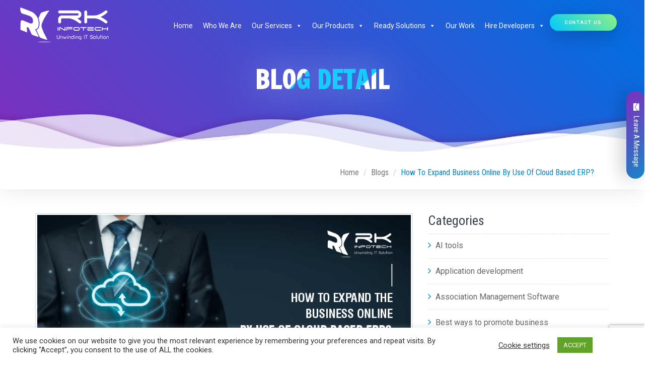

--- FILE ---
content_type: text/html; charset=UTF-8
request_url: https://www.rkinfotechindia.com/how-to-expand-business-online-by-use-of-cloud-based-erp/
body_size: 38238
content:
<!DOCTYPE html>
<html dir="ltr" lang="en-US"
	prefix="og: https://ogp.me/ns#"  class="no-js">
<head><meta http-equiv="Content-Type" content="text/html; charset=utf-8">
	
	<!-- Mobile Specific Metas
	================================================== -->

	<meta http-equiv="X-UA-Compatible" content="IE=edge">
	<meta name="viewport" content="width=device-width, initial-scale=1.0, maximum-scale=1.0, user-scalable=0">
	  <meta name="robots" content="follow, index, all" />
	<meta name="allow-search" content="yes" />
	<meta name="copyright" content="https://www.rkinfotechindia.com/" />
	<meta name="service" content="It services" />
	<meta name="language" content="English" />
	<meta name="category" content="IT company" />
	<meta name="designer" content="RKinfotech (https://www.rkinfotechindia.com/)" />
	<meta name="developer" content="RKinfotech (https://www.rkinfotechindia.com/)" />
	<meta name="HandheldFriendly" content="true" />
	<meta name="subject" content="IT company">
	<meta name="target" content="all" />
	  <meta name="audience" content="all" />
	  <meta name="coverage" content="Worldwide" />
	  <meta name="distribution" content="Global" />
	<link href="https://gmpg.org/xfn/11" rel="profile" >
	<link href="https://www.rkinfotechindia.com/xmlrpc.php" rel="pingback">
	<!--[if lt IE 9]>
	<script src="https://www.rkinfotechindia.com/wp-content/themes/rk/js/html5.js"></script>
	<![endif]-->
	<link rel="icon" href="https://www.rkinfotechindia.com/wp-content/themes/rk/image/favicon.png" type="https://www.rkinfotechindia.com/wp-content/themes/rk/image/gif" sizes="16x16">
	<!--<link rel="stylesheet" type="text/css" href="/css/vendor.bundle.css">-->
	<link data-minify="1" href="https://www.rkinfotechindia.com/wp-content/cache/min/1/wp-content/themes/rk/css/vendor.bundle.css?ver=1766809607" rel="stylesheet" media>
	<link data-minify="1" href="https://www.rkinfotechindia.com/wp-content/cache/min/1/wp-content/themes/rk/css/hover.css?ver=1766809607" rel="stylesheet" media>
	<link data-minify="1" href="https://www.rkinfotechindia.com/wp-content/cache/min/1/wp-content/themes/rk/css/animations.css?ver=1766809607" rel="stylesheet" media>
	<link data-minify="1" href="https://www.rkinfotechindia.com/wp-content/cache/min/1/wp-content/cache/asset-cleanup/css/item/db5c9dc16912819a77aff465c683d8b2-v5bef5faa52a074ffcbf8427893273e0642f37eba.css?ver=1766809607" rel="stylesheet" media>
	<!--<link href="/css/hover.css" rel="stylesheet" media="all">-->
	
	<!--<link href="/css/animations.css" rel="stylesheet">-->
	<!--<link rel="stylesheet" href="https://www.rkinfotechindia.com/wp-content/themes/rk/css/gooey.min.css">-->
	<link data-minify="1" href="https://www.rkinfotechindia.com/wp-content/cache/min/1/releases/v5.4.1/css/all.css?ver=1766809608" rel="stylesheet" crossorigin="anonymous">
		<meta http-equiv="x-dns-prefetch-control" content="on">
	<meta name="robots" content="follow, index, all" />
    <link rel="dns-prefetch" href="//www.rkinfotechindia.com">
    <link rel="dns-prefetch" href="//www.google.com">
    <link rel="dns-prefetch" href="//www.google.co.in">
    <link rel="dns-prefetch" href="//maps.google.com">
    <link rel="dns-prefetch" href="//themes.googleusercontent.com">
    
    <!-- Google CDN -->
    <link rel="dns-prefetch" href="//ajax.googleapis.com">
    
    <!-- Google API -->
    <link rel="dns-prefetch" href="//apis.google.com">
    
    <!-- Google Fonts --> 
    <link rel="dns-prefetch" href="//fonts.googleapis.com" />
    <link rel="dns-prefetch" href="//fonts.gstatic.com"> 
    <link rel="dns-prefetch" href="//s.w.org" />
    <link rel="dns-prefetch" href="//use.fontawesome.com" />
    
    <!-- Google Analytics --> 
    <link rel="dns-prefetch" href="//www.google-analytics.com"> 
    
    <!-- tawk -->
    <link rel="dns-prefetch" href="//vs90.tawk.to">
    <link rel="dns-prefetch" href="//embed.tawk.to">
    <link rel="dns-prefetch" href="//static-v.tawk.to">
    
    <!-- dmca -->
    <link rel="dns-prefetch" href="//images.dmca.com">
    
    <!-- DoubleClick -->
    <link rel="dns-prefetch" href="//stats.g.doubleclick.net">
    
    <!-- jsdelivr -->
    <link rel="dns-prefetch" href="//cdn.jsdelivr.net">
    
    <!-- DoubleClick -->
    <link rel="dns-prefetch" href="//stats.g.doubleclick.net">
    
    <!-- Facebook --> 
    <link rel="dns-prefetch" href="//connect.facebook.net"> 
    
    <!-- Twitter --> 
    <link rel="dns-prefetch" href="//platform.twitter.com"> 
    
    <!-- Linkedin --> 
    <link rel="dns-prefetch" href="//platform.linkedin.com"> 
    <script src="https://www.rkinfotechindia.com/wp-content/themes/rk/js/jquery.min.js"></script>
	<script src="https://www.google.com/recaptcha/api.js" async defer></script>
		<script>(function(html){html.className = html.className.replace(/\bno-js\b/,'js')})(document.documentElement);</script>
<title>How To Expand Business Online By Use Of Cloud Based ERP?</title><link rel="preload" as="style" href="https://fonts.googleapis.com/css?family=Noto%20Sans%3A400italic%2C700italic%2C400%2C700%7CNoto%20Serif%3A400italic%2C700italic%2C400%2C700%7CInconsolata%3A400%2C700&#038;subset=latin%2Clatin-ext&#038;display=swap" /><link rel="stylesheet" href="https://fonts.googleapis.com/css?family=Noto%20Sans%3A400italic%2C700italic%2C400%2C700%7CNoto%20Serif%3A400italic%2C700italic%2C400%2C700%7CInconsolata%3A400%2C700&#038;subset=latin%2Clatin-ext&#038;display=swap" media="print" onload="this.media='all'" /><noscript><link rel="stylesheet" href="https://fonts.googleapis.com/css?family=Noto%20Sans%3A400italic%2C700italic%2C400%2C700%7CNoto%20Serif%3A400italic%2C700italic%2C400%2C700%7CInconsolata%3A400%2C700&#038;subset=latin%2Clatin-ext&#038;display=swap" /></noscript>
        <style type="text/css">
            .saic-comment-text img {
                max-width: 100% !important;
            }
        </style>
        		<style type="text/css">
					.heateor_sss_button_instagram span.heateor_sss_svg,a.heateor_sss_instagram span.heateor_sss_svg{background:radial-gradient(circle at 30% 107%,#fdf497 0,#fdf497 5%,#fd5949 45%,#d6249f 60%,#285aeb 90%)}
											.heateor_sss_horizontal_sharing .heateor_sss_svg,.heateor_sss_standard_follow_icons_container .heateor_sss_svg{
							color: #fff;
						border-width: 0px;
			border-style: solid;
			border-color: transparent;
		}
					.heateor_sss_horizontal_sharing .heateorSssTCBackground{
				color:#666;
			}
					.heateor_sss_horizontal_sharing span.heateor_sss_svg:hover,.heateor_sss_standard_follow_icons_container span.heateor_sss_svg:hover{
						border-color: transparent;
		}
		.heateor_sss_vertical_sharing span.heateor_sss_svg,.heateor_sss_floating_follow_icons_container span.heateor_sss_svg{
							color: #fff;
						border-width: 0px;
			border-style: solid;
			border-color: transparent;
		}
				.heateor_sss_vertical_sharing .heateorSssTCBackground{
			color:#666;
		}
						.heateor_sss_vertical_sharing span.heateor_sss_svg:hover,.heateor_sss_floating_follow_icons_container span.heateor_sss_svg:hover{
						border-color: transparent;
		}
		div.heateorSssSharingArrow{display:none}		</style>
		
		<!-- All in One SEO 4.3.4.1 - aioseo.com -->
		<meta name="description" content="Here is the note that helps you in getting how to expand a business online by the use of cloud-based ERP. So if you are one of the ERP users then see it." />
		<meta name="robots" content="max-image-preview:large" />
		<meta name="keywords" content="expand business online with use of cloud based erp,enterprise resource planner,cloud-based erp software and system,cloud based erp for online business,use of cloud based erp for small business,use of cloud based erp solutions,benefits and advantages of cloud based erp for the online business,importance of cloud based erp in online business,technology" />
		<link rel="canonical" href="https://www.rkinfotechindia.com/how-to-expand-business-online-by-use-of-cloud-based-erp/" />
		
		<meta property="og:locale" content="en_US" />
		<meta property="og:site_name" content="RK Infotech" />
		<meta property="og:type" content="article" />
		<meta property="og:title" content="How To Expand Business Online By Use Of Cloud Based ERP?" />
		<meta property="og:description" content="Here is the note that helps you in getting how to expand a business online by the use of cloud-based ERP. So if you are one of the ERP users then see it." />
		<meta property="og:url" content="https://www.rkinfotechindia.com/how-to-expand-business-online-by-use-of-cloud-based-erp/" />
		<meta property="og:image" content="https://www.rkinfotechindia.com/wp-content/uploads/2020/08/RK-39-1.png" />
		<meta property="og:image:secure_url" content="https://www.rkinfotechindia.com/wp-content/uploads/2020/08/RK-39-1.png" />
		<meta property="og:image:width" content="940" />
		<meta property="og:image:height" content="500" />
		<meta property="article:tag" content="expand business online with use of cloud based erp" />
		<meta property="article:tag" content="enterprise resource planner" />
		<meta property="article:tag" content="cloud-based erp software and system" />
		<meta property="article:tag" content="cloud based erp for online business" />
		<meta property="article:tag" content="use of cloud based erp for small business" />
		<meta property="article:tag" content="use of cloud based erp solutions" />
		<meta property="article:tag" content="benefits and advantages of cloud based erp for the online business" />
		<meta property="article:tag" content="importance of cloud based erp in online business" />
		<meta property="article:tag" content="technology" />
		<meta property="article:published_time" content="2020-08-20T09:58:06+00:00" />
		<meta property="article:modified_time" content="2023-02-07T12:51:58+00:00" />
		<meta property="article:publisher" content="https://www.facebook.com/rkinfotechindia" />
		<meta name="twitter:card" content="summary_large_image" />
		<meta name="twitter:site" content="@RKInfotech1" />
		<meta name="twitter:title" content="How To Expand Business Online By Use Of Cloud Based ERP?" />
		<meta name="twitter:description" content="Here is the note that helps you in getting how to expand a business online by the use of cloud-based ERP. So if you are one of the ERP users then see it." />
		<meta name="twitter:image" content="https://www.rkinfotechindia.com/wp-content/uploads/2020/08/RK-39-1.png" />
		<meta name="google" content="nositelinkssearchbox" />
		<script type="application/ld+json" class="aioseo-schema">
			{"@context":"https:\/\/schema.org","@graph":[{"@type":"Article","@id":"https:\/\/www.rkinfotechindia.com\/how-to-expand-business-online-by-use-of-cloud-based-erp\/#article","name":"How To Expand Business Online By Use Of Cloud Based ERP?","headline":"How To Expand Business Online By Use Of Cloud Based ERP?","author":{"@id":"https:\/\/www.rkinfotechindia.com\/author\/conductexam-seogmail-com\/#author"},"publisher":{"@id":"https:\/\/www.rkinfotechindia.com\/#organization"},"image":{"@type":"ImageObject","url":"https:\/\/www.rkinfotechindia.com\/wp-content\/uploads\/2020\/08\/RK-39-1.png","width":940,"height":500,"caption":"expand business using erp"},"datePublished":"2020-08-20T09:58:06+05:30","dateModified":"2023-02-07T12:51:58+05:30","inLanguage":"en-US","mainEntityOfPage":{"@id":"https:\/\/www.rkinfotechindia.com\/how-to-expand-business-online-by-use-of-cloud-based-erp\/#webpage"},"isPartOf":{"@id":"https:\/\/www.rkinfotechindia.com\/how-to-expand-business-online-by-use-of-cloud-based-erp\/#webpage"},"articleSection":"Technology"},{"@type":"BreadcrumbList","@id":"https:\/\/www.rkinfotechindia.com\/how-to-expand-business-online-by-use-of-cloud-based-erp\/#breadcrumblist","itemListElement":[{"@type":"ListItem","@id":"https:\/\/www.rkinfotechindia.com\/#listItem","position":1,"item":{"@type":"WebPage","@id":"https:\/\/www.rkinfotechindia.com\/","name":"Home","description":"RK Infotech is one of the leading IT Service Company in Rajkot, Gujarat, India. We provide the best development of Web, Mobile app, Software, Product, and SEO","url":"https:\/\/www.rkinfotechindia.com\/"},"nextItem":"https:\/\/www.rkinfotechindia.com\/how-to-expand-business-online-by-use-of-cloud-based-erp\/#listItem"},{"@type":"ListItem","@id":"https:\/\/www.rkinfotechindia.com\/how-to-expand-business-online-by-use-of-cloud-based-erp\/#listItem","position":2,"item":{"@type":"WebPage","@id":"https:\/\/www.rkinfotechindia.com\/how-to-expand-business-online-by-use-of-cloud-based-erp\/","name":"How To Expand Business Online By Use Of Cloud Based ERP?","description":"Here is the note that helps you in getting how to expand a business online by the use of cloud-based ERP. So if you are one of the ERP users then see it.","url":"https:\/\/www.rkinfotechindia.com\/how-to-expand-business-online-by-use-of-cloud-based-erp\/"},"previousItem":"https:\/\/www.rkinfotechindia.com\/#listItem"}]},{"@type":"Organization","@id":"https:\/\/www.rkinfotechindia.com\/#organization","name":"RK Infotech","url":"https:\/\/www.rkinfotechindia.com\/","logo":{"@type":"ImageObject","url":"https:\/\/www.rkinfotechindia.com\/wp-content\/uploads\/2020\/01\/rkinfotech-regular-logo.png","@id":"https:\/\/www.rkinfotechindia.com\/#organizationLogo","width":140,"height":56,"caption":"rkinfotech-regular-logo"},"image":{"@id":"https:\/\/www.rkinfotechindia.com\/#organizationLogo"},"sameAs":["https:\/\/www.youtube.com\/channel\/UC1wi5dbpnsGOVVOhPb2dDuw","https:\/\/www.linkedin.com\/company\/r-k-infotech\/"],"contactPoint":{"@type":"ContactPoint","telephone":"+919173569325","contactType":"Sales"}},{"@type":"Person","@id":"https:\/\/www.rkinfotechindia.com\/author\/conductexam-seogmail-com\/#author","url":"https:\/\/www.rkinfotechindia.com\/author\/conductexam-seogmail-com\/","name":"SEO Team","image":{"@type":"ImageObject","@id":"https:\/\/www.rkinfotechindia.com\/how-to-expand-business-online-by-use-of-cloud-based-erp\/#authorImage","url":"https:\/\/secure.gravatar.com\/avatar\/9a53f26233a006e796e49db7092024bb0f328be495e8a7203da89c333a77bd97?s=96&d=mm&r=g","width":96,"height":96,"caption":"SEO Team"}},{"@type":"WebPage","@id":"https:\/\/www.rkinfotechindia.com\/how-to-expand-business-online-by-use-of-cloud-based-erp\/#webpage","url":"https:\/\/www.rkinfotechindia.com\/how-to-expand-business-online-by-use-of-cloud-based-erp\/","name":"How To Expand Business Online By Use Of Cloud Based ERP?","description":"Here is the note that helps you in getting how to expand a business online by the use of cloud-based ERP. So if you are one of the ERP users then see it.","inLanguage":"en-US","isPartOf":{"@id":"https:\/\/www.rkinfotechindia.com\/#website"},"breadcrumb":{"@id":"https:\/\/www.rkinfotechindia.com\/how-to-expand-business-online-by-use-of-cloud-based-erp\/#breadcrumblist"},"author":{"@id":"https:\/\/www.rkinfotechindia.com\/author\/conductexam-seogmail-com\/#author"},"creator":{"@id":"https:\/\/www.rkinfotechindia.com\/author\/conductexam-seogmail-com\/#author"},"image":{"@type":"ImageObject","url":"https:\/\/www.rkinfotechindia.com\/wp-content\/uploads\/2020\/08\/RK-39-1.png","@id":"https:\/\/www.rkinfotechindia.com\/#mainImage","width":940,"height":500,"caption":"expand business using erp"},"primaryImageOfPage":{"@id":"https:\/\/www.rkinfotechindia.com\/how-to-expand-business-online-by-use-of-cloud-based-erp\/#mainImage"},"datePublished":"2020-08-20T09:58:06+05:30","dateModified":"2023-02-07T12:51:58+05:30"},{"@type":"WebSite","@id":"https:\/\/www.rkinfotechindia.com\/#website","url":"https:\/\/www.rkinfotechindia.com\/","name":"RK Infotech","description":"Unwinding IT Solutions","inLanguage":"en-US","publisher":{"@id":"https:\/\/www.rkinfotechindia.com\/#organization"}}]}
		</script>
		<!-- All in One SEO -->

<link rel="preload" as="font" href="/wp-content/plugins/bwl-pro-voting-manager/fonts/fontawesome-webfont.woff?v=4.0.3" data-wpacu-preload-font="1" crossorigin>
<link rel="preload" as="font" href="/wp-content/themes/rk/fonts/fontawesome-webfont5b62-2.html?v=4.6.3" data-wpacu-preload-font="1" crossorigin>

<link rel='dns-prefetch' href='//static.addtoany.com' />
<link rel='dns-prefetch' href='//www.googletagmanager.com' />
<link rel='dns-prefetch' href='//fonts.googleapis.com' />
<link rel='dns-prefetch' href='//pagead2.googlesyndication.com' />
<link href='https://fonts.gstatic.com' crossorigin rel='preconnect' />
<link rel="alternate" title="oEmbed (JSON)" type="application/json+oembed" href="https://www.rkinfotechindia.com/wp-json/oembed/1.0/embed?url=https%3A%2F%2Fwww.rkinfotechindia.com%2Fhow-to-expand-business-online-by-use-of-cloud-based-erp%2F" />
<link rel="alternate" title="oEmbed (XML)" type="text/xml+oembed" href="https://www.rkinfotechindia.com/wp-json/oembed/1.0/embed?url=https%3A%2F%2Fwww.rkinfotechindia.com%2Fhow-to-expand-business-online-by-use-of-cloud-based-erp%2F&#038;format=xml" />
		<!-- This site uses the Google Analytics by ExactMetrics plugin v7.14.1 - Using Analytics tracking - https://www.exactmetrics.com/ -->
							<script src="//www.googletagmanager.com/gtag/js?id=UA-47711715-1"  data-cfasync="false" data-wpfc-render="false" type="text/javascript" async></script>
			<script data-cfasync="false" data-wpfc-render="false" type="text/javascript">
				var em_version = '7.14.1';
				var em_track_user = true;
				var em_no_track_reason = '';
				
								var disableStrs = [
															'ga-disable-UA-47711715-1',
									];

				/* Function to detect opted out users */
				function __gtagTrackerIsOptedOut() {
					for (var index = 0; index < disableStrs.length; index++) {
						if (document.cookie.indexOf(disableStrs[index] + '=true') > -1) {
							return true;
						}
					}

					return false;
				}

				/* Disable tracking if the opt-out cookie exists. */
				if (__gtagTrackerIsOptedOut()) {
					for (var index = 0; index < disableStrs.length; index++) {
						window[disableStrs[index]] = true;
					}
				}

				/* Opt-out function */
				function __gtagTrackerOptout() {
					for (var index = 0; index < disableStrs.length; index++) {
						document.cookie = disableStrs[index] + '=true; expires=Thu, 31 Dec 2099 23:59:59 UTC; path=/';
						window[disableStrs[index]] = true;
					}
				}

				if ('undefined' === typeof gaOptout) {
					function gaOptout() {
						__gtagTrackerOptout();
					}
				}
								window.dataLayer = window.dataLayer || [];

				window.ExactMetricsDualTracker = {
					helpers: {},
					trackers: {},
				};
				if (em_track_user) {
					function __gtagDataLayer() {
						dataLayer.push(arguments);
					}

					function __gtagTracker(type, name, parameters) {
						if (!parameters) {
							parameters = {};
						}

						if (parameters.send_to) {
							__gtagDataLayer.apply(null, arguments);
							return;
						}

						if (type === 'event') {
							
														parameters.send_to = exactmetrics_frontend.ua;
							__gtagDataLayer(type, name, parameters);
													} else {
							__gtagDataLayer.apply(null, arguments);
						}
					}

					__gtagTracker('js', new Date());
					__gtagTracker('set', {
						'developer_id.dNDMyYj': true,
											});
															__gtagTracker('config', 'UA-47711715-1', {"forceSSL":"true"} );
										window.gtag = __gtagTracker;										(function () {
						/* https://developers.google.com/analytics/devguides/collection/analyticsjs/ */
						/* ga and __gaTracker compatibility shim. */
						var noopfn = function () {
							return null;
						};
						var newtracker = function () {
							return new Tracker();
						};
						var Tracker = function () {
							return null;
						};
						var p = Tracker.prototype;
						p.get = noopfn;
						p.set = noopfn;
						p.send = function () {
							var args = Array.prototype.slice.call(arguments);
							args.unshift('send');
							__gaTracker.apply(null, args);
						};
						var __gaTracker = function () {
							var len = arguments.length;
							if (len === 0) {
								return;
							}
							var f = arguments[len - 1];
							if (typeof f !== 'object' || f === null || typeof f.hitCallback !== 'function') {
								if ('send' === arguments[0]) {
									var hitConverted, hitObject = false, action;
									if ('event' === arguments[1]) {
										if ('undefined' !== typeof arguments[3]) {
											hitObject = {
												'eventAction': arguments[3],
												'eventCategory': arguments[2],
												'eventLabel': arguments[4],
												'value': arguments[5] ? arguments[5] : 1,
											}
										}
									}
									if ('pageview' === arguments[1]) {
										if ('undefined' !== typeof arguments[2]) {
											hitObject = {
												'eventAction': 'page_view',
												'page_path': arguments[2],
											}
										}
									}
									if (typeof arguments[2] === 'object') {
										hitObject = arguments[2];
									}
									if (typeof arguments[5] === 'object') {
										Object.assign(hitObject, arguments[5]);
									}
									if ('undefined' !== typeof arguments[1].hitType) {
										hitObject = arguments[1];
										if ('pageview' === hitObject.hitType) {
											hitObject.eventAction = 'page_view';
										}
									}
									if (hitObject) {
										action = 'timing' === arguments[1].hitType ? 'timing_complete' : hitObject.eventAction;
										hitConverted = mapArgs(hitObject);
										__gtagTracker('event', action, hitConverted);
									}
								}
								return;
							}

							function mapArgs(args) {
								var arg, hit = {};
								var gaMap = {
									'eventCategory': 'event_category',
									'eventAction': 'event_action',
									'eventLabel': 'event_label',
									'eventValue': 'event_value',
									'nonInteraction': 'non_interaction',
									'timingCategory': 'event_category',
									'timingVar': 'name',
									'timingValue': 'value',
									'timingLabel': 'event_label',
									'page': 'page_path',
									'location': 'page_location',
									'title': 'page_title',
								};
								for (arg in args) {
																		if (!(!args.hasOwnProperty(arg) || !gaMap.hasOwnProperty(arg))) {
										hit[gaMap[arg]] = args[arg];
									} else {
										hit[arg] = args[arg];
									}
								}
								return hit;
							}

							try {
								f.hitCallback();
							} catch (ex) {
							}
						};
						__gaTracker.create = newtracker;
						__gaTracker.getByName = newtracker;
						__gaTracker.getAll = function () {
							return [];
						};
						__gaTracker.remove = noopfn;
						__gaTracker.loaded = true;
						window['__gaTracker'] = __gaTracker;
					})();
									} else {
										console.log("");
					(function () {
						function __gtagTracker() {
							return null;
						}

						window['__gtagTracker'] = __gtagTracker;
						window['gtag'] = __gtagTracker;
					})();
									}
			</script>
				<!-- / Google Analytics by ExactMetrics -->
				<!-- This site uses the Google Analytics by MonsterInsights plugin v8.14.0 - Using Analytics tracking - https://www.monsterinsights.com/ -->
							<script src="//www.googletagmanager.com/gtag/js?id=UA-47711715-1"  data-cfasync="false" data-wpfc-render="false" type="text/javascript" async></script>
			<script data-cfasync="false" data-wpfc-render="false" type="text/javascript">
				var mi_version = '8.14.0';
				var mi_track_user = true;
				var mi_no_track_reason = '';
				
								var disableStrs = [
															'ga-disable-UA-47711715-1',
									];

				/* Function to detect opted out users */
				function __gtagTrackerIsOptedOut() {
					for (var index = 0; index < disableStrs.length; index++) {
						if (document.cookie.indexOf(disableStrs[index] + '=true') > -1) {
							return true;
						}
					}

					return false;
				}

				/* Disable tracking if the opt-out cookie exists. */
				if (__gtagTrackerIsOptedOut()) {
					for (var index = 0; index < disableStrs.length; index++) {
						window[disableStrs[index]] = true;
					}
				}

				/* Opt-out function */
				function __gtagTrackerOptout() {
					for (var index = 0; index < disableStrs.length; index++) {
						document.cookie = disableStrs[index] + '=true; expires=Thu, 31 Dec 2099 23:59:59 UTC; path=/';
						window[disableStrs[index]] = true;
					}
				}

				if ('undefined' === typeof gaOptout) {
					function gaOptout() {
						__gtagTrackerOptout();
					}
				}
								window.dataLayer = window.dataLayer || [];

				window.MonsterInsightsDualTracker = {
					helpers: {},
					trackers: {},
				};
				if (mi_track_user) {
					function __gtagDataLayer() {
						dataLayer.push(arguments);
					}

					function __gtagTracker(type, name, parameters) {
						if (!parameters) {
							parameters = {};
						}

						if (parameters.send_to) {
							__gtagDataLayer.apply(null, arguments);
							return;
						}

						if (type === 'event') {
							
														parameters.send_to = monsterinsights_frontend.ua;
							__gtagDataLayer(type, name, parameters);
													} else {
							__gtagDataLayer.apply(null, arguments);
						}
					}

					__gtagTracker('js', new Date());
					__gtagTracker('set', {
						'developer_id.dZGIzZG': true,
											});
															__gtagTracker('config', 'UA-47711715-1', {"forceSSL":"true","link_attribution":"true"} );
										window.gtag = __gtagTracker;										(function () {
						/* https://developers.google.com/analytics/devguides/collection/analyticsjs/ */
						/* ga and __gaTracker compatibility shim. */
						var noopfn = function () {
							return null;
						};
						var newtracker = function () {
							return new Tracker();
						};
						var Tracker = function () {
							return null;
						};
						var p = Tracker.prototype;
						p.get = noopfn;
						p.set = noopfn;
						p.send = function () {
							var args = Array.prototype.slice.call(arguments);
							args.unshift('send');
							__gaTracker.apply(null, args);
						};
						var __gaTracker = function () {
							var len = arguments.length;
							if (len === 0) {
								return;
							}
							var f = arguments[len - 1];
							if (typeof f !== 'object' || f === null || typeof f.hitCallback !== 'function') {
								if ('send' === arguments[0]) {
									var hitConverted, hitObject = false, action;
									if ('event' === arguments[1]) {
										if ('undefined' !== typeof arguments[3]) {
											hitObject = {
												'eventAction': arguments[3],
												'eventCategory': arguments[2],
												'eventLabel': arguments[4],
												'value': arguments[5] ? arguments[5] : 1,
											}
										}
									}
									if ('pageview' === arguments[1]) {
										if ('undefined' !== typeof arguments[2]) {
											hitObject = {
												'eventAction': 'page_view',
												'page_path': arguments[2],
											}
										}
									}
									if (typeof arguments[2] === 'object') {
										hitObject = arguments[2];
									}
									if (typeof arguments[5] === 'object') {
										Object.assign(hitObject, arguments[5]);
									}
									if ('undefined' !== typeof arguments[1].hitType) {
										hitObject = arguments[1];
										if ('pageview' === hitObject.hitType) {
											hitObject.eventAction = 'page_view';
										}
									}
									if (hitObject) {
										action = 'timing' === arguments[1].hitType ? 'timing_complete' : hitObject.eventAction;
										hitConverted = mapArgs(hitObject);
										__gtagTracker('event', action, hitConverted);
									}
								}
								return;
							}

							function mapArgs(args) {
								var arg, hit = {};
								var gaMap = {
									'eventCategory': 'event_category',
									'eventAction': 'event_action',
									'eventLabel': 'event_label',
									'eventValue': 'event_value',
									'nonInteraction': 'non_interaction',
									'timingCategory': 'event_category',
									'timingVar': 'name',
									'timingValue': 'value',
									'timingLabel': 'event_label',
									'page': 'page_path',
									'location': 'page_location',
									'title': 'page_title',
								};
								for (arg in args) {
																		if (!(!args.hasOwnProperty(arg) || !gaMap.hasOwnProperty(arg))) {
										hit[gaMap[arg]] = args[arg];
									} else {
										hit[arg] = args[arg];
									}
								}
								return hit;
							}

							try {
								f.hitCallback();
							} catch (ex) {
							}
						};
						__gaTracker.create = newtracker;
						__gaTracker.getByName = newtracker;
						__gaTracker.getAll = function () {
							return [];
						};
						__gaTracker.remove = noopfn;
						__gaTracker.loaded = true;
						window['__gaTracker'] = __gaTracker;
					})();
									} else {
										console.log("");
					(function () {
						function __gtagTracker() {
							return null;
						}

						window['__gtagTracker'] = __gtagTracker;
						window['gtag'] = __gtagTracker;
					})();
									}
			</script>
				<!-- / Google Analytics by MonsterInsights -->
		<style id='wp-img-auto-sizes-contain-inline-css' type='text/css'>
img:is([sizes=auto i],[sizes^="auto," i]){contain-intrinsic-size:3000px 1500px}
/*# sourceURL=wp-img-auto-sizes-contain-inline-css */
</style>
<link data-minify="1" rel='stylesheet' id='bwl-pro-font-awesome-styles-css' href='https://www.rkinfotechindia.com/wp-content/cache/min/1/wp-content/plugins/bwl-pro-voting-manager/css/font-awesome.min.css?ver=1766809608' type='text/css' media='all' />
<link data-minify="1" rel='stylesheet' id='bwl-pro-voting-manager-styles-css' href='https://www.rkinfotechindia.com/wp-content/cache/min/1/wp-content/plugins/bwl-pro-voting-manager/css/voting-style.css?ver=1766809608' type='text/css' media='all' />
<style  type='text/css'  data-wpacu-inline-css-file='1'>
.cq_allinone_imageoverlay {
    background-image: url([data-uri]) !important;
    background-size: 32px;
}
.cq_allinone_flipbox {
    background-image: url([data-uri]) !important;
    background-size: 32px;
}

</style>
<link data-minify="1" rel='stylesheet' id='formidable-css' href='https://www.rkinfotechindia.com/wp-content/cache/min/1/wp-content/plugins/formidable/css/formidableforms.css?ver=1766809608' type='text/css' media='all' />
<style id='classic-theme-styles-inline-css' type='text/css'>
/*! This file is auto-generated */
.wp-block-button__link{color:#fff;background-color:#32373c;border-radius:9999px;box-shadow:none;text-decoration:none;padding:calc(.667em + 2px) calc(1.333em + 2px);font-size:1.125em}.wp-block-file__button{background:#32373c;color:#fff;text-decoration:none}
/*# sourceURL=/wp-includes/css/classic-themes.min.css */
</style>
<style  type='text/css'  data-wpacu-inline-css-file='1'>
.ead-loading-wrap{position:relative;height:100%}.ead-loading-main{display:-webkit-box;display:-webkit-flex;display:-ms-flexbox;display:flex;-webkit-flex-wrap:wrap;-ms-flex-wrap:wrap;flex-wrap:wrap;-webkit-box-align:center;-webkit-align-items:center;-ms-flex-align:center;align-items:center;background:#e4eaf1;height:100%;opacity:.5}.ead-loading{text-align:center;width:100%}.ead-loading span{display:block;font-size:14px;color:#74787d}.ead-loading img{margin:0 auto}.ead-loading-foot{position:absolute;left:0;bottom:0;right:0;padding:10px 20px 53px;font-size:14px;text-align:center}.ead-loading-foot .ead-loading-foot-title{margin:0 0 20px!important;color:#404347;font-size:14px;font-weight:700}.ead-loading-foot .ead-loading-foot-title span{display:block;margin-top:15px;font-size:14px;letter-spacing:0}.ead-loading-foot p{margin-bottom:0;color:#1a1f2a}.ead-loading-foot span{margin:0 10px}.ead-loading-foot .ead-document-btn{color:#1a1f2a;cursor:pointer;display:inline-block;text-decoration:underline}.ead-loading-foot .ead-document-btn:active{opacity:.5}.ead-loading-foot .ead-loading-foot-title img{margin:0 auto}.ead-loading-foot .ead-document-btn img{display:inline-block;vertical-align:middle;margin-right:2px}
</style>
<style  type='text/css'  data-wpacu-inline-css-file='1'>
.contactform7-output {
	position: relative;
	display: inline-block;
	line-height: 1;
	padding-right: 10px;
	float: right;
	font-size: x-large;
}

.wpcf7 input[type="range"] {
	display: inline-block;
	width: 80%;
}

</style>
<link data-minify="1" rel='stylesheet' id='wbr-pricing-tables-css' href='https://www.rkinfotechindia.com/wp-content/cache/min/1/wp-content/plugins/builder-responsive-pricing-tables/assets/css/pricing-tables.css?ver=1766809608' type='text/css' media='all' />
<link data-minify="1" rel='stylesheet' id='saic_style-css' href='https://www.rkinfotechindia.com/wp-content/cache/min/1/wp-content/plugins/comment-press/css/saic_style.css?ver=1766809608' type='text/css' media='screen' />
<style id='saic_style-inline-css' type='text/css'>

		.saic-wrapper {
		  font-size: 14px
		}
	.saic-post-author {
	color: white !important;
	background: #777 !important;
}
	.saic-wrapper ul.saic-container-comments li.saic-item-comment .saic-comment-avatar img {
		max-width: 28px;
		max-height: 28px;
	}
	.saic-wrapper ul.saic-container-comments li.saic-item-comment .saic-comment-content {
		margin-left: 38px;
	}
	.saic-wrapper ul.saic-container-comments li.saic-item-comment ul .saic-comment-avatar img {
		max-width: 24px;
		max-height: 24px;
	}
	.saic-wrapper ul.saic-container-comments li.saic-item-comment ul ul .saic-comment-avatar img {
		max-width: 21px;
		max-height: 21px;
	}
	
/*# sourceURL=saic_style-inline-css */
</style>
<style  type='text/css'  data-wpacu-inline-css-file='1'>
.wpcf7 .screen-reader-response {
	position: absolute;
	overflow: hidden;
	clip: rect(1px, 1px, 1px, 1px);
	clip-path: inset(50%);
	height: 1px;
	width: 1px;
	margin: -1px;
	padding: 0;
	border: 0;
	word-wrap: normal !important;
}

.wpcf7 form .wpcf7-response-output {
	margin: 2em 0.5em 1em;
	padding: 0.2em 1em;
	border: 2px solid #00a0d2; /* Blue */
}

.wpcf7 form.init .wpcf7-response-output,
.wpcf7 form.resetting .wpcf7-response-output,
.wpcf7 form.submitting .wpcf7-response-output {
	display: none;
}

.wpcf7 form.sent .wpcf7-response-output {
	border-color: #46b450; /* Green */
}

.wpcf7 form.failed .wpcf7-response-output,
.wpcf7 form.aborted .wpcf7-response-output {
	border-color: #dc3232; /* Red */
}

.wpcf7 form.spam .wpcf7-response-output {
	border-color: #f56e28; /* Orange */
}

.wpcf7 form.invalid .wpcf7-response-output,
.wpcf7 form.unaccepted .wpcf7-response-output,
.wpcf7 form.payment-required .wpcf7-response-output {
	border-color: #ffb900; /* Yellow */
}

.wpcf7-form-control-wrap {
	position: relative;
}

.wpcf7-not-valid-tip {
	color: #dc3232; /* Red */
	font-size: 1em;
	font-weight: normal;
	display: block;
}

.use-floating-validation-tip .wpcf7-not-valid-tip {
	position: relative;
	top: -2ex;
	left: 1em;
	z-index: 100;
	border: 1px solid #dc3232;
	background: #fff;
	padding: .2em .8em;
	width: 24em;
}

.wpcf7-list-item {
	display: inline-block;
	margin: 0 0 0 1em;
}

.wpcf7-list-item-label::before,
.wpcf7-list-item-label::after {
	content: " ";
}

.wpcf7-spinner {
	visibility: hidden;
	display: inline-block;
	background-color: #23282d; /* Dark Gray 800 */
	opacity: 0.75;
	width: 24px;
	height: 24px;
	border: none;
	border-radius: 100%;
	padding: 0;
	margin: 0 24px;
	position: relative;
}

form.submitting .wpcf7-spinner {
	visibility: visible;
}

.wpcf7-spinner::before {
	content: '';
	position: absolute;
	background-color: #fbfbfc; /* Light Gray 100 */
	top: 4px;
	left: 4px;
	width: 6px;
	height: 6px;
	border: none;
	border-radius: 100%;
	transform-origin: 8px 8px;
	animation-name: spin;
	animation-duration: 1000ms;
	animation-timing-function: linear;
	animation-iteration-count: infinite;
}

@media (prefers-reduced-motion: reduce) {
	.wpcf7-spinner::before {
		animation-name: blink;
		animation-duration: 2000ms;
	}
}

@keyframes spin {
	from {
		transform: rotate(0deg);
	}

	to {
		transform: rotate(360deg);
	}
}

@keyframes blink {
	from {
		opacity: 0;
	}

	50% {
		opacity: 1;
	}

	to {
		opacity: 0;
	}
}

.wpcf7 input[type="file"] {
	cursor: pointer;
}

.wpcf7 input[type="file"]:disabled {
	cursor: default;
}

.wpcf7 .wpcf7-submit:disabled {
	cursor: not-allowed;
}

.wpcf7 input[type="url"],
.wpcf7 input[type="email"],
.wpcf7 input[type="tel"] {
	direction: ltr;
}

.wpcf7-reflection > output {
	display: list-item;
	list-style: none;
}

.wpcf7-reflection > output[hidden] {
	display: none;
}

</style>
<link data-minify="1" rel='stylesheet' id='cookie-law-info-css' href='https://www.rkinfotechindia.com/wp-content/cache/min/1/wp-content/plugins/cookie-law-info/legacy/public/css/cookie-law-info-public.css?ver=1766809608' type='text/css' media='all' />
<link data-minify="1" rel='stylesheet' id='cookie-law-info-gdpr-css' href='https://www.rkinfotechindia.com/wp-content/cache/min/1/wp-content/plugins/cookie-law-info/legacy/public/css/cookie-law-info-gdpr.css?ver=1766809608' type='text/css' media='all' />
<style  type='text/css'  data-wpacu-inline-css-file='1'>
.wp-video-popup-wrapper{display:none;position:fixed;top:0;left:0;width:100%;height:100%;align-items:center;justify-content:center;background:rgba(0,0,0,0.88);z-index:8888888}.wp-video-popup-video{display:none;z-index:8888889}.wp-video-popup-video.is-landscape{width:90%;height:auto;max-width:1200px;max-height:90%}.wp-video-popup-video.is-hosted.is-portrait{width:auto;height:90%;max-width:90%}.wp-video-popup-close{background-image:url(/wp-content/plugins/responsive-youtube-vimeo-popup/assets/css/../img/wp-video-popup-close.png);background-size:15px auto;background-repeat:no-repeat;background-position:center center;position:absolute;right:0;top:0;height:60px;text-align:center;width:60px;cursor:pointer;z-index:9999999;-moz-transition:opacity 0.25s;-o-transition:opacity 0.25s;-webkit-transition:opacity 0.25s;transition:opacity 0.25s}.wp-video-popup-close:hover{opacity:0.7}.wp-video-popup{cursor:pointer}

</style>
<link data-minify="1" rel='stylesheet' id='cf7mls-css' href='https://www.rkinfotechindia.com/wp-content/cache/min/1/wp-content/plugins/cf7-multi-step/assets/frontend/css/cf7mls.css?ver=1766809608' type='text/css' media='all' />
<link rel='stylesheet' id='cf7mls_animate-css' href='https://www.rkinfotechindia.com/wp-content/plugins/cf7-multi-step/assets/frontend/animate/animate.min.css?ver=2.7.4.1' type='text/css' media='all' />
<link data-minify="1" rel='stylesheet' id='megamenu-css' href='https://www.rkinfotechindia.com/wp-content/cache/min/1/wp-content/uploads/maxmegamenu/style.css?ver=1766809608' type='text/css' media='all' />
<link data-minify="1" rel='stylesheet' id='dashicons-css' href='https://www.rkinfotechindia.com/wp-content/cache/min/1/wp-includes/css/dashicons.min.css?ver=1766809608' type='text/css' media='all' />

<link data-minify="1" rel='stylesheet' id='genericons-css' href='https://www.rkinfotechindia.com/wp-content/cache/min/1/wp-content/themes/rk/genericons/genericons.css?ver=1766809608' type='text/css' media='all' />
<link data-minify="1" rel='stylesheet' id='twentyfifteen-style-css' href='https://www.rkinfotechindia.com/wp-content/cache/min/1/wp-content/themes/rk/style.css?ver=1766809608' type='text/css' media='all' />
<style id='twentyfifteen-style-inline-css' type='text/css'>

			.post-navigation .nav-previous { background-image: url(https://www.rkinfotechindia.com/wp-content/uploads/2020/08/RK-38-825x500.png); }
			.post-navigation .nav-previous .post-title, .post-navigation .nav-previous a:hover .post-title, .post-navigation .nav-previous .meta-nav { color: #fff; }
			.post-navigation .nav-previous a:before { background-color: rgba(0, 0, 0, 0.4); }
		
			.post-navigation .nav-next { background-image: url(https://www.rkinfotechindia.com/wp-content/uploads/2020/08/RK-40-1-825x500.png); border-top: 0; }
			.post-navigation .nav-next .post-title, .post-navigation .nav-next a:hover .post-title, .post-navigation .nav-next .meta-nav { color: #fff; }
			.post-navigation .nav-next a:before { background-color: rgba(0, 0, 0, 0.4); }
		
/*# sourceURL=twentyfifteen-style-inline-css */
</style>
<link data-minify="1" rel='stylesheet' id='heateor_sss_frontend_css-css' href='https://www.rkinfotechindia.com/wp-content/cache/min/1/wp-content/plugins/sassy-social-share/public/css/sassy-social-share-public.css?ver=1766809608' type='text/css' media='all' />
<style  type='text/css'  data-wpacu-inline-css-file='1'>
.careerBox .title {
    line-height: 25px;
    margin-bottom:0px!important;
}
</style>
<link rel='stylesheet' id='popup-maker-site-css' href='https://www.rkinfotechindia.com/wp-content/plugins/popup-maker/assets/css/pum-site.min.css?ver=1.18.1' type='text/css' media='all' />
<style id='popup-maker-site-inline-css' type='text/css'>
/* Popup Google Fonts */
@import url('//fonts.googleapis.com/css?family=Montserrat%3A100&display=swap');

/* Popup Theme 1408: Default Theme */
.pum-theme-1408, .pum-theme-default-theme { background-color: rgba( 255, 255, 255, 0.50 ) } 
.pum-theme-1408 .pum-container, .pum-theme-default-theme .pum-container { padding: 18px; border-radius: 0px; border: 1px none #000000; box-shadow: 1px 1px 3px 0px rgba( 2, 2, 2, 0.23 ); background-color: rgba( 249, 249, 249, 1.00 ) } 
.pum-theme-1408 .pum-title, .pum-theme-default-theme .pum-title { color: #000000; text-align: left; text-shadow: 0px 0px 0px rgba( 2, 2, 2, 0.23 ); font-family: inherit; font-weight: 400; font-size: 32px; line-height: 36px } 
.pum-theme-1408 .pum-content, .pum-theme-default-theme .pum-content { color: #8c8c8c; font-family: inherit; font-weight: 400 } 
.pum-theme-1408 .pum-content + .pum-close, .pum-theme-default-theme .pum-content + .pum-close { position: absolute; height: 35px; width: 35px; left: auto; right: 0px; bottom: auto; top: 0px; padding: 0px; color: #ffffff; font-family: inherit; font-weight: 400; font-size: 12px; line-height: 36px; border: 1px none #ffffff; border-radius: 0px; box-shadow: 1px 1px 3px 0px rgba( 2, 2, 2, 0.23 ); text-shadow: 0px 0px 0px rgba( 0, 0, 0, 0.23 ); background-color: rgba( 0, 97, 167, 1.00 ) } 

/* Popup Theme 1741: Content Only - For use with page builders or block editor */
.pum-theme-1741, .pum-theme-content-only { background-color: rgba( 0, 0, 0, 0.70 ) } 
.pum-theme-1741 .pum-container, .pum-theme-content-only .pum-container { padding: 0px; border-radius: 0px; border: 1px none #000000; box-shadow: 0px 0px 0px 0px rgba( 2, 2, 2, 0.00 ) } 
.pum-theme-1741 .pum-title, .pum-theme-content-only .pum-title { color: #000000; text-align: left; text-shadow: 0px 0px 0px rgba( 2, 2, 2, 0.23 ); font-family: inherit; font-weight: 400; font-size: 32px; line-height: 36px } 
.pum-theme-1741 .pum-content, .pum-theme-content-only .pum-content { color: #8c8c8c; font-family: inherit; font-weight: 400 } 
.pum-theme-1741 .pum-content + .pum-close, .pum-theme-content-only .pum-content + .pum-close { position: absolute; height: 18px; width: 18px; left: auto; right: 7px; bottom: auto; top: 7px; padding: 0px; color: #000000; font-family: inherit; font-weight: 700; font-size: 20px; line-height: 20px; border: 1px none #ffffff; border-radius: 15px; box-shadow: 0px 0px 0px 0px rgba( 2, 2, 2, 0.00 ); text-shadow: 0px 0px 0px rgba( 0, 0, 0, 0.00 ); background-color: rgba( 255, 255, 255, 0.00 ) } 

/* Popup Theme 1604: Floating Bar - Soft Blue */
.pum-theme-1604, .pum-theme-floating-bar { background-color: rgba( 255, 255, 255, 0.00 ) } 
.pum-theme-1604 .pum-container, .pum-theme-floating-bar .pum-container { padding: 8px; border-radius: 0px; border: 1px none #000000; box-shadow: 1px 1px 3px 0px rgba( 2, 2, 2, 0.23 ); background-color: rgba( 238, 246, 252, 1.00 ) } 
.pum-theme-1604 .pum-title, .pum-theme-floating-bar .pum-title { color: #505050; text-align: left; text-shadow: 0px 0px 0px rgba( 2, 2, 2, 0.23 ); font-family: inherit; font-weight: 400; font-size: 32px; line-height: 36px } 
.pum-theme-1604 .pum-content, .pum-theme-floating-bar .pum-content { color: #505050; font-family: inherit; font-weight: 400 } 
.pum-theme-1604 .pum-content + .pum-close, .pum-theme-floating-bar .pum-content + .pum-close { position: absolute; height: 18px; width: 18px; left: auto; right: 5px; bottom: auto; top: 50%; padding: 0px; color: #505050; font-family: Sans-Serif; font-weight: 700; font-size: 15px; line-height: 18px; border: 1px solid #505050; border-radius: 15px; box-shadow: 0px 0px 0px 0px rgba( 2, 2, 2, 0.00 ); text-shadow: 0px 0px 0px rgba( 0, 0, 0, 0.00 ); background-color: rgba( 255, 255, 255, 0.00 ); transform: translate(0, -50%) } 

/* Popup Theme 1409: Light Box */
.pum-theme-1409, .pum-theme-lightbox { background-color: rgba( 0, 0, 0, 0.60 ) } 
.pum-theme-1409 .pum-container, .pum-theme-lightbox .pum-container { padding: 1px; border-radius: 3px; border: 1px none #000000; box-shadow: 0px 0px 30px 0px rgba( 2, 2, 2, 1.00 ); background-color: rgba( 255, 255, 255, 1.00 ) } 
.pum-theme-1409 .pum-title, .pum-theme-lightbox .pum-title { color: #000000; text-align: left; text-shadow: 0px 0px 0px rgba( 2, 2, 2, 0.23 ); font-family: inherit; font-weight: 100; font-size: 32px; line-height: 36px } 
.pum-theme-1409 .pum-content, .pum-theme-lightbox .pum-content { color: #000000; font-family: inherit; font-weight: 100 } 
.pum-theme-1409 .pum-content + .pum-close, .pum-theme-lightbox .pum-content + .pum-close { position: absolute; height: 26px; width: 26px; left: auto; right: -13px; bottom: auto; top: -13px; padding: 0px; color: #ffffff; font-family: Arial; font-weight: 100; font-size: 24px; line-height: 24px; border: 2px solid #ffffff; border-radius: 26px; box-shadow: 0px 0px 15px 1px rgba( 2, 2, 2, 0.75 ); text-shadow: 0px 0px 0px rgba( 0, 0, 0, 0.23 ); background-color: rgba( 0, 0, 0, 1.00 ) } 

/* Popup Theme 1410: Enterprise Blue */
.pum-theme-1410, .pum-theme-enterprise-blue { background-color: rgba( 0, 0, 0, 0.70 ) } 
.pum-theme-1410 .pum-container, .pum-theme-enterprise-blue .pum-container { padding: 28px; border-radius: 5px; border: 1px none #000000; box-shadow: 0px 10px 25px 4px rgba( 2, 2, 2, 0.50 ); background-color: rgba( 255, 255, 255, 1.00 ) } 
.pum-theme-1410 .pum-title, .pum-theme-enterprise-blue .pum-title { color: #315b7c; text-align: left; text-shadow: 0px 0px 0px rgba( 2, 2, 2, 0.23 ); font-family: inherit; font-weight: 100; font-size: 34px; line-height: 36px } 
.pum-theme-1410 .pum-content, .pum-theme-enterprise-blue .pum-content { color: #2d2d2d; font-family: inherit; font-weight: 100 } 
.pum-theme-1410 .pum-content + .pum-close, .pum-theme-enterprise-blue .pum-content + .pum-close { position: absolute; height: 28px; width: 28px; left: auto; right: 8px; bottom: auto; top: 8px; padding: 4px; color: #ffffff; font-family: Times New Roman; font-weight: 100; font-size: 20px; line-height: 20px; border: 1px none #ffffff; border-radius: 42px; box-shadow: 0px 0px 0px 0px rgba( 2, 2, 2, 0.23 ); text-shadow: 0px 0px 0px rgba( 0, 0, 0, 0.23 ); background-color: rgba( 49, 91, 124, 1.00 ) } 

/* Popup Theme 1411: Hello Box */
.pum-theme-1411, .pum-theme-hello-box { background-color: rgba( 0, 0, 0, 0.75 ) } 
.pum-theme-1411 .pum-container, .pum-theme-hello-box .pum-container { padding: 30px; border-radius: 80px; border: 14px solid #81d742; box-shadow: 0px 0px 0px 0px rgba( 2, 2, 2, 0.00 ); background-color: rgba( 255, 255, 255, 1.00 ) } 
.pum-theme-1411 .pum-title, .pum-theme-hello-box .pum-title { color: #2d2d2d; text-align: left; text-shadow: 0px 0px 0px rgba( 2, 2, 2, 0.23 ); font-family: Montserrat; font-weight: 100; font-size: 32px; line-height: 36px } 
.pum-theme-1411 .pum-content, .pum-theme-hello-box .pum-content { color: #2d2d2d; font-family: inherit; font-weight: 100 } 
.pum-theme-1411 .pum-content + .pum-close, .pum-theme-hello-box .pum-content + .pum-close { position: absolute; height: auto; width: auto; left: auto; right: -30px; bottom: auto; top: -30px; padding: 0px; color: #2d2d2d; font-family: Times New Roman; font-weight: 100; font-size: 32px; line-height: 28px; border: 1px none #ffffff; border-radius: 28px; box-shadow: 0px 0px 0px 0px rgba( 2, 2, 2, 0.23 ); text-shadow: 0px 0px 0px rgba( 0, 0, 0, 0.23 ); background-color: rgba( 255, 255, 255, 1.00 ) } 

/* Popup Theme 1412: Cutting Edge */
.pum-theme-1412, .pum-theme-cutting-edge { background-color: rgba( 0, 0, 0, 0.50 ) } 
.pum-theme-1412 .pum-container, .pum-theme-cutting-edge .pum-container { padding: 18px; border-radius: 0px; border: 1px none #000000; box-shadow: 0px 10px 25px 0px rgba( 2, 2, 2, 0.50 ); background-color: rgba( 30, 115, 190, 1.00 ) } 
.pum-theme-1412 .pum-title, .pum-theme-cutting-edge .pum-title { color: #ffffff; text-align: left; text-shadow: 0px 0px 0px rgba( 2, 2, 2, 0.23 ); font-family: Sans-Serif; font-weight: 100; font-size: 26px; line-height: 28px } 
.pum-theme-1412 .pum-content, .pum-theme-cutting-edge .pum-content { color: #ffffff; font-family: inherit; font-weight: 100 } 
.pum-theme-1412 .pum-content + .pum-close, .pum-theme-cutting-edge .pum-content + .pum-close { position: absolute; height: 24px; width: 24px; left: auto; right: 0px; bottom: auto; top: 0px; padding: 0px; color: #1e73be; font-family: Times New Roman; font-weight: 100; font-size: 32px; line-height: 24px; border: 1px none #ffffff; border-radius: 0px; box-shadow: -1px 1px 1px 0px rgba( 2, 2, 2, 0.10 ); text-shadow: -1px 1px 1px rgba( 0, 0, 0, 0.10 ); background-color: rgba( 238, 238, 34, 1.00 ) } 

/* Popup Theme 1413: Framed Border */
.pum-theme-1413, .pum-theme-framed-border { background-color: rgba( 255, 255, 255, 0.50 ) } 
.pum-theme-1413 .pum-container, .pum-theme-framed-border .pum-container { padding: 18px; border-radius: 0px; border: 20px outset #dd3333; box-shadow: 1px 1px 3px 0px rgba( 2, 2, 2, 0.97 ) inset; background-color: rgba( 255, 251, 239, 1.00 ) } 
.pum-theme-1413 .pum-title, .pum-theme-framed-border .pum-title { color: #000000; text-align: left; text-shadow: 0px 0px 0px rgba( 2, 2, 2, 0.23 ); font-family: inherit; font-weight: 100; font-size: 32px; line-height: 36px } 
.pum-theme-1413 .pum-content, .pum-theme-framed-border .pum-content { color: #2d2d2d; font-family: inherit; font-weight: 100 } 
.pum-theme-1413 .pum-content + .pum-close, .pum-theme-framed-border .pum-content + .pum-close { position: absolute; height: 20px; width: 20px; left: auto; right: -20px; bottom: auto; top: -20px; padding: 0px; color: #ffffff; font-family: Tahoma; font-weight: 700; font-size: 16px; line-height: 18px; border: 1px none #ffffff; border-radius: 0px; box-shadow: 0px 0px 0px 0px rgba( 2, 2, 2, 0.23 ); text-shadow: 0px 0px 0px rgba( 0, 0, 0, 0.23 ); background-color: rgba( 0, 0, 0, 0.55 ) } 

#pum-3333 {z-index: 1999999999}

/*# sourceURL=popup-maker-site-inline-css */
</style>
<link data-minify="1" rel='stylesheet' id='js_composer_front-css' href='https://www.rkinfotechindia.com/wp-content/cache/min/1/wp-content/plugins/js_composer/assets/css/js_composer.min.css?ver=1766809608' type='text/css' media='all' />
<style  type='text/css'  data-wpacu-inline-css-file='1'>
.addtoany_content{clear:both;margin:16px auto}.addtoany_header{margin:0 0 16px}.addtoany_list{display:inline;line-height:16px}.addtoany_list a,.widget .addtoany_list a{border:0;box-shadow:none;display:inline-block;font-size:16px;padding:0 4px;vertical-align:middle}.addtoany_list a img{border:0;display:inline-block;opacity:1;overflow:hidden;vertical-align:baseline}.addtoany_list a span{display:inline-block;float:none}.addtoany_list.a2a_kit_size_32 a{font-size:32px}.addtoany_list.a2a_kit_size_32 a:not(.addtoany_special_service)>span{height:32px;line-height:32px;width:32px}.addtoany_list a:not(.addtoany_special_service)>span{border-radius:4px;display:inline-block;opacity:1}.addtoany_list a .a2a_count{position:relative;vertical-align:top}.site .a2a_kit.addtoany_list a:focus,.addtoany_list a:hover,.widget .addtoany_list a:hover{background:none;border:0;box-shadow:none}.addtoany_list a:hover img,.addtoany_list a:hover span{opacity:.7}.addtoany_list a.addtoany_special_service:hover img,.addtoany_list a.addtoany_special_service:hover span{opacity:1}.addtoany_special_service{display:inline-block;vertical-align:middle}.addtoany_special_service a,.addtoany_special_service div,.addtoany_special_service div.fb_iframe_widget,.addtoany_special_service iframe,.addtoany_special_service span{margin:0;vertical-align:baseline!important}.addtoany_special_service iframe{display:inline;max-width:none}a.addtoany_share.addtoany_no_icon span.a2a_img_text{display:none}a.addtoany_share img{border:0;width:auto;height:auto}
</style>
<script   type="text/javascript" src="https://www.rkinfotechindia.com/wp-includes/js/jquery/jquery.min.js?ver=3.7.1" id="jquery-core-js"></script>
<script   type="text/javascript" src="https://www.rkinfotechindia.com/wp-content/plugins/google-analytics-dashboard-for-wp/assets/js/frontend-gtag.min.js?ver=7.14.1" id="exactmetrics-frontend-script-js"></script>
<script   data-cfasync="false" data-wpfc-render="false" type="text/javascript" id='exactmetrics-frontend-script-js-extra'>/* <![CDATA[ */
var exactmetrics_frontend = {"js_events_tracking":"true","download_extensions":"zip,mp3,mpeg,pdf,docx,pptx,xlsx,rar","inbound_paths":"[{\"path\":\"\\\/go\\\/\",\"label\":\"affiliate\"},{\"path\":\"\\\/recommend\\\/\",\"label\":\"affiliate\"}]","home_url":"https:\/\/www.rkinfotechindia.com","hash_tracking":"false","ua":"UA-47711715-1","v4_id":""};/* ]]> */
</script>
<script   type="text/javascript" src="https://www.rkinfotechindia.com/wp-content/plugins/google-analytics-for-wordpress/assets/js/frontend-gtag.min.js?ver=8.14.0" id="monsterinsights-frontend-script-js"></script>
<script   data-cfasync="false" data-wpfc-render="false" type="text/javascript" id='monsterinsights-frontend-script-js-extra'>/* <![CDATA[ */
var monsterinsights_frontend = {"js_events_tracking":"true","download_extensions":"doc,pdf,ppt,zip,xls,docx,pptx,xlsx","inbound_paths":"[{\"path\":\"\\\/go\\\/\",\"label\":\"affiliate\"},{\"path\":\"\\\/recommend\\\/\",\"label\":\"affiliate\"}]","home_url":"https:\/\/www.rkinfotechindia.com","hash_tracking":"false","ua":"UA-47711715-1","v4_id":""};/* ]]> */
</script>
<script   type="text/javascript" id="addtoany-core-js-before">
/* <![CDATA[ */
window.a2a_config=window.a2a_config||{};a2a_config.callbacks=[];a2a_config.overlays=[];a2a_config.templates={};

//# sourceURL=addtoany-core-js-before
/* ]]> */
</script>
<script   type="text/javascript" async src="https://static.addtoany.com/menu/page.js" id="addtoany-core-js"></script>
<script   type="text/javascript" async src="https://www.rkinfotechindia.com/wp-content/plugins/add-to-any/addtoany.min.js?ver=1.1" id="addtoany-jquery-js"></script>
<script type="text/javascript" id="cookie-law-info-js-extra">
/* <![CDATA[ */
var Cli_Data = {"nn_cookie_ids":[],"cookielist":[],"non_necessary_cookies":[],"ccpaEnabled":"","ccpaRegionBased":"","ccpaBarEnabled":"","strictlyEnabled":["necessary","obligatoire"],"ccpaType":"gdpr","js_blocking":"1","custom_integration":"","triggerDomRefresh":"","secure_cookies":""};
var cli_cookiebar_settings = {"animate_speed_hide":"500","animate_speed_show":"500","background":"#FFF","border":"#b1a6a6c2","border_on":"","button_1_button_colour":"#61a229","button_1_button_hover":"#4e8221","button_1_link_colour":"#fff","button_1_as_button":"1","button_1_new_win":"","button_2_button_colour":"#333","button_2_button_hover":"#292929","button_2_link_colour":"#444","button_2_as_button":"","button_2_hidebar":"","button_3_button_colour":"#3566bb","button_3_button_hover":"#2a5296","button_3_link_colour":"#fff","button_3_as_button":"1","button_3_new_win":"","button_4_button_colour":"#000","button_4_button_hover":"#000000","button_4_link_colour":"#333333","button_4_as_button":"","button_7_button_colour":"#61a229","button_7_button_hover":"#4e8221","button_7_link_colour":"#fff","button_7_as_button":"1","button_7_new_win":"","font_family":"inherit","header_fix":"","notify_animate_hide":"1","notify_animate_show":"","notify_div_id":"#cookie-law-info-bar","notify_position_horizontal":"right","notify_position_vertical":"bottom","scroll_close":"","scroll_close_reload":"","accept_close_reload":"","reject_close_reload":"","showagain_tab":"1","showagain_background":"#fff","showagain_border":"#000","showagain_div_id":"#cookie-law-info-again","showagain_x_position":"100px","text":"#333333","show_once_yn":"","show_once":"10000","logging_on":"","as_popup":"","popup_overlay":"1","bar_heading_text":"","cookie_bar_as":"banner","popup_showagain_position":"bottom-right","widget_position":"left"};
var log_object = {"ajax_url":"https://www.rkinfotechindia.com/wp-admin/admin-ajax.php"};
//# sourceURL=cookie-law-info-js-extra
/* ]]> */
</script>
<script data-minify="1"   type="text/javascript" src="https://www.rkinfotechindia.com/wp-content/cache/min/1/wp-content/plugins/cookie-law-info/legacy/public/js/cookie-law-info-public.js?ver=1766809608" id="cookie-law-info-js"></script>

<!-- Google Analytics snippet added by Site Kit -->
<script   type="text/javascript" src="https://www.googletagmanager.com/gtag/js?id=UA-47711715-1" id="google_gtagjs-js" async></script>
<script   type="text/javascript" id="google_gtagjs-js-after">
/* <![CDATA[ */
window.dataLayer = window.dataLayer || [];function gtag(){dataLayer.push(arguments);}
gtag('set', 'linker', {"domains":["www.rkinfotechindia.com"]} );
gtag("js", new Date());
gtag("set", "developer_id.dZTNiMT", true);
gtag("config", "UA-47711715-1", {"anonymize_ip":true,"optimize_id":"OPT-5787JNQ"});
gtag("config", "G-DZMTY7BTJ3");
//# sourceURL=google_gtagjs-js-after
/* ]]> */
</script>

<!-- End Google Analytics snippet added by Site Kit -->
<script type='text/javascript'>
/* <![CDATA[ */
var VPData = {"__":{"couldnt_retrieve_vp":"Couldn't retrieve Visual Portfolio ID.","pswp_close":"Close (Esc)","pswp_share":"Share","pswp_fs":"Toggle fullscreen","pswp_zoom":"Zoom in\/out","pswp_prev":"Previous (arrow left)","pswp_next":"Next (arrow right)","pswp_share_fb":"Share on Facebook","pswp_share_tw":"Tweet","pswp_share_pin":"Pin it","fancybox_close":"Close","fancybox_next":"Next","fancybox_prev":"Previous","fancybox_error":"The requested content cannot be loaded. <br \/> Please try again later.","fancybox_play_start":"Start slideshow","fancybox_play_stop":"Pause slideshow","fancybox_full_screen":"Full screen","fancybox_thumbs":"Thumbnails","fancybox_download":"Download","fancybox_share":"Share","fancybox_zoom":"Zoom"},"settingsPopupGallery":{"enable_on_wordpress_images":false,"vendor":"fancybox","deep_linking":false,"deep_linking_url_to_share_images":false,"show_arrows":true,"show_counter":true,"show_zoom_button":true,"show_fullscreen_button":true,"show_share_button":true,"show_close_button":true,"show_thumbs":true,"show_download_button":false,"show_slideshow":false,"click_to_zoom":true},"screenSizes":[320,576,768,992,1200]};
/* ]]> */
</script>
        <noscript>
            <style type="text/css">
                .vp-portfolio__preloader-wrap{display:none}.vp-portfolio__items-wrap,.vp-portfolio__filter-wrap,.vp-portfolio__sort-wrap,.vp-portfolio__pagination-wrap{visibility:visible;opacity:1}.vp-portfolio__item .vp-portfolio__item-img noscript+img{display:none}.vp-portfolio__thumbnails-wrap{display:none}            </style>
        </noscript>
        <script type="text/javascript">document.documentElement.className += " js";</script>
<style type="text/css">div[id^="wpcf7-f934"] button.cf7mls_next {   }div[id^="wpcf7-f934"] button.cf7mls_back {   }div[id^="wpcf7-f661"] button.cf7mls_next {   }div[id^="wpcf7-f661"] button.cf7mls_back {   }div[id^="wpcf7-f592"] button.cf7mls_next {   }div[id^="wpcf7-f592"] button.cf7mls_back {   }div[id^="wpcf7-f559"] button.cf7mls_next {   }div[id^="wpcf7-f559"] button.cf7mls_back {   }div[id^="wpcf7-f44"] button.cf7mls_next {   }div[id^="wpcf7-f44"] button.cf7mls_back {   }div[id^="wpcf7-f35"] button.cf7mls_next {   }div[id^="wpcf7-f35"] button.cf7mls_back {   }</style>
<!-- Google AdSense snippet added by Site Kit -->
<meta name="google-adsense-platform-account" content="ca-host-pub-2644536267352236">
<meta name="google-adsense-platform-domain" content="sitekit.withgoogle.com">
<!-- End Google AdSense snippet added by Site Kit -->

<!--[if lte IE 9]><link rel="stylesheet" type="text/css" href="https://www.rkinfotechindia.com/wp-content/plugins/js_composer/assets/css/vc_lte_ie9.min.css" media="screen"><![endif]-->    <script type="text/javascript">
        
         var ajaxurl = 'https://www.rkinfotechindia.com/wp-admin/admin-ajax.php',                
              err_feedback_msg = ' Please Write Your Feedback Message',
              pvm_feedback_thanks_msg = 'Thanks for your feedback!',
              pvm_unable_feedback_msg = 'Unable to receive your feedback. Please try again !',
              err_pvm_captcha = ' Incorrect Captcha Value!',
              pvm_tipsy_status = '1',
              pvm_wait_msg = 'Please Wait .....',
              pvm_disable_feedback_status = '1';
       
    </script>

<style type="text/css">.bg-green{ background-color: #559900;}.bg-red{ background-color: #C9231A;}.btn_like{ color: #1687c8;}.icon_like_color{ color: #1687c8;}.btn_dislike{ color: #C9231A;}.icon_dislike_color{ color: #C9231A;}.tipsy-inner{ background: #1687c8; color: #FFFFFF;}</style>        <style type="text/css">
            /* If html does not have either class, do not show lazy loaded images. */
            html:not(.vp-lazyload-enabled):not(.js) .vp-lazyload {
                display: none;
            }
        </style>
        <script>
            document.documentElement.classList.add(
                'vp-lazyload-enabled'
            );
        </script>
        
<!-- Google AdSense snippet added by Site Kit -->
<script type="text/javascript" async="async" src="https://pagead2.googlesyndication.com/pagead/js/adsbygoogle.js?client=ca-pub-3583922977503236&amp;host=ca-host-pub-2644536267352236" crossorigin="anonymous"></script>

<!-- End Google AdSense snippet added by Site Kit -->

<!-- Google Tag Manager snippet added by Site Kit -->
<script type="text/javascript">
/* <![CDATA[ */

			( function( w, d, s, l, i ) {
				w[l] = w[l] || [];
				w[l].push( {'gtm.start': new Date().getTime(), event: 'gtm.js'} );
				var f = d.getElementsByTagName( s )[0],
					j = d.createElement( s ), dl = l != 'dataLayer' ? '&l=' + l : '';
				j.async = true;
				j.src = 'https://www.googletagmanager.com/gtm.js?id=' + i + dl;
				f.parentNode.insertBefore( j, f );
			} )( window, document, 'script', 'dataLayer', 'GTM-K8J2VKS' );
			
/* ]]> */
</script>

<!-- End Google Tag Manager snippet added by Site Kit -->
<noscript><style type="text/css"> .wpb_animate_when_almost_visible { opacity: 1; }</style></noscript><style type="text/css">/** Mega Menu CSS: fs **/</style>
<style id="wpforms-css-vars-root">
				:root {
					--wpforms-field-border-radius: 3px;
--wpforms-field-background-color: #ffffff;
--wpforms-field-border-color: rgba( 0, 0, 0, 0.25 );
--wpforms-field-text-color: rgba( 0, 0, 0, 0.7 );
--wpforms-label-color: rgba( 0, 0, 0, 0.85 );
--wpforms-label-sublabel-color: rgba( 0, 0, 0, 0.55 );
--wpforms-label-error-color: #d63637;
--wpforms-button-border-radius: 3px;
--wpforms-button-background-color: #066aab;
--wpforms-button-text-color: #ffffff;
--wpforms-field-size-input-height: 43px;
--wpforms-field-size-input-spacing: 15px;
--wpforms-field-size-font-size: 16px;
--wpforms-field-size-line-height: 19px;
--wpforms-field-size-padding-h: 14px;
--wpforms-field-size-checkbox-size: 16px;
--wpforms-field-size-sublabel-spacing: 5px;
--wpforms-field-size-icon-size: 1;
--wpforms-label-size-font-size: 16px;
--wpforms-label-size-line-height: 19px;
--wpforms-label-size-sublabel-font-size: 14px;
--wpforms-label-size-sublabel-line-height: 17px;
--wpforms-button-size-font-size: 17px;
--wpforms-button-size-height: 41px;
--wpforms-button-size-padding-h: 15px;
--wpforms-button-size-margin-top: 10px;

				}
			</style>	
	<!-- Google Tag Manager -->
	<script>(function(w,d,s,l,i){w[l]=w[l]||[];w[l].push({'gtm.start':
	new Date().getTime(),event:'gtm.js'});var f=d.getElementsByTagName(s)[0],
	j=d.createElement(s),dl=l!='dataLayer'?'&l='+l:'';j.async=true;j.src=
	'https://www.googletagmanager.com/gtm.js?id='+i+dl;f.parentNode.insertBefore(j,f);
	})(window,document,'script','dataLayer','GTM-K8J2VKS');</script>
	<!-- End Google Tag Manager -->
	<script src="https://www.googleoptimize.com/optimize.js?id=OPT-5787JNQ"></script>
<style id='global-styles-inline-css' type='text/css'>
:root{--wp--preset--aspect-ratio--square: 1;--wp--preset--aspect-ratio--4-3: 4/3;--wp--preset--aspect-ratio--3-4: 3/4;--wp--preset--aspect-ratio--3-2: 3/2;--wp--preset--aspect-ratio--2-3: 2/3;--wp--preset--aspect-ratio--16-9: 16/9;--wp--preset--aspect-ratio--9-16: 9/16;--wp--preset--color--black: #000000;--wp--preset--color--cyan-bluish-gray: #abb8c3;--wp--preset--color--white: #ffffff;--wp--preset--color--pale-pink: #f78da7;--wp--preset--color--vivid-red: #cf2e2e;--wp--preset--color--luminous-vivid-orange: #ff6900;--wp--preset--color--luminous-vivid-amber: #fcb900;--wp--preset--color--light-green-cyan: #7bdcb5;--wp--preset--color--vivid-green-cyan: #00d084;--wp--preset--color--pale-cyan-blue: #8ed1fc;--wp--preset--color--vivid-cyan-blue: #0693e3;--wp--preset--color--vivid-purple: #9b51e0;--wp--preset--gradient--vivid-cyan-blue-to-vivid-purple: linear-gradient(135deg,rgb(6,147,227) 0%,rgb(155,81,224) 100%);--wp--preset--gradient--light-green-cyan-to-vivid-green-cyan: linear-gradient(135deg,rgb(122,220,180) 0%,rgb(0,208,130) 100%);--wp--preset--gradient--luminous-vivid-amber-to-luminous-vivid-orange: linear-gradient(135deg,rgb(252,185,0) 0%,rgb(255,105,0) 100%);--wp--preset--gradient--luminous-vivid-orange-to-vivid-red: linear-gradient(135deg,rgb(255,105,0) 0%,rgb(207,46,46) 100%);--wp--preset--gradient--very-light-gray-to-cyan-bluish-gray: linear-gradient(135deg,rgb(238,238,238) 0%,rgb(169,184,195) 100%);--wp--preset--gradient--cool-to-warm-spectrum: linear-gradient(135deg,rgb(74,234,220) 0%,rgb(151,120,209) 20%,rgb(207,42,186) 40%,rgb(238,44,130) 60%,rgb(251,105,98) 80%,rgb(254,248,76) 100%);--wp--preset--gradient--blush-light-purple: linear-gradient(135deg,rgb(255,206,236) 0%,rgb(152,150,240) 100%);--wp--preset--gradient--blush-bordeaux: linear-gradient(135deg,rgb(254,205,165) 0%,rgb(254,45,45) 50%,rgb(107,0,62) 100%);--wp--preset--gradient--luminous-dusk: linear-gradient(135deg,rgb(255,203,112) 0%,rgb(199,81,192) 50%,rgb(65,88,208) 100%);--wp--preset--gradient--pale-ocean: linear-gradient(135deg,rgb(255,245,203) 0%,rgb(182,227,212) 50%,rgb(51,167,181) 100%);--wp--preset--gradient--electric-grass: linear-gradient(135deg,rgb(202,248,128) 0%,rgb(113,206,126) 100%);--wp--preset--gradient--midnight: linear-gradient(135deg,rgb(2,3,129) 0%,rgb(40,116,252) 100%);--wp--preset--font-size--small: 13px;--wp--preset--font-size--medium: 20px;--wp--preset--font-size--large: 36px;--wp--preset--font-size--x-large: 42px;--wp--preset--spacing--20: 0.44rem;--wp--preset--spacing--30: 0.67rem;--wp--preset--spacing--40: 1rem;--wp--preset--spacing--50: 1.5rem;--wp--preset--spacing--60: 2.25rem;--wp--preset--spacing--70: 3.38rem;--wp--preset--spacing--80: 5.06rem;--wp--preset--shadow--natural: 6px 6px 9px rgba(0, 0, 0, 0.2);--wp--preset--shadow--deep: 12px 12px 50px rgba(0, 0, 0, 0.4);--wp--preset--shadow--sharp: 6px 6px 0px rgba(0, 0, 0, 0.2);--wp--preset--shadow--outlined: 6px 6px 0px -3px rgb(255, 255, 255), 6px 6px rgb(0, 0, 0);--wp--preset--shadow--crisp: 6px 6px 0px rgb(0, 0, 0);}:where(.is-layout-flex){gap: 0.5em;}:where(.is-layout-grid){gap: 0.5em;}body .is-layout-flex{display: flex;}.is-layout-flex{flex-wrap: wrap;align-items: center;}.is-layout-flex > :is(*, div){margin: 0;}body .is-layout-grid{display: grid;}.is-layout-grid > :is(*, div){margin: 0;}:where(.wp-block-columns.is-layout-flex){gap: 2em;}:where(.wp-block-columns.is-layout-grid){gap: 2em;}:where(.wp-block-post-template.is-layout-flex){gap: 1.25em;}:where(.wp-block-post-template.is-layout-grid){gap: 1.25em;}.has-black-color{color: var(--wp--preset--color--black) !important;}.has-cyan-bluish-gray-color{color: var(--wp--preset--color--cyan-bluish-gray) !important;}.has-white-color{color: var(--wp--preset--color--white) !important;}.has-pale-pink-color{color: var(--wp--preset--color--pale-pink) !important;}.has-vivid-red-color{color: var(--wp--preset--color--vivid-red) !important;}.has-luminous-vivid-orange-color{color: var(--wp--preset--color--luminous-vivid-orange) !important;}.has-luminous-vivid-amber-color{color: var(--wp--preset--color--luminous-vivid-amber) !important;}.has-light-green-cyan-color{color: var(--wp--preset--color--light-green-cyan) !important;}.has-vivid-green-cyan-color{color: var(--wp--preset--color--vivid-green-cyan) !important;}.has-pale-cyan-blue-color{color: var(--wp--preset--color--pale-cyan-blue) !important;}.has-vivid-cyan-blue-color{color: var(--wp--preset--color--vivid-cyan-blue) !important;}.has-vivid-purple-color{color: var(--wp--preset--color--vivid-purple) !important;}.has-black-background-color{background-color: var(--wp--preset--color--black) !important;}.has-cyan-bluish-gray-background-color{background-color: var(--wp--preset--color--cyan-bluish-gray) !important;}.has-white-background-color{background-color: var(--wp--preset--color--white) !important;}.has-pale-pink-background-color{background-color: var(--wp--preset--color--pale-pink) !important;}.has-vivid-red-background-color{background-color: var(--wp--preset--color--vivid-red) !important;}.has-luminous-vivid-orange-background-color{background-color: var(--wp--preset--color--luminous-vivid-orange) !important;}.has-luminous-vivid-amber-background-color{background-color: var(--wp--preset--color--luminous-vivid-amber) !important;}.has-light-green-cyan-background-color{background-color: var(--wp--preset--color--light-green-cyan) !important;}.has-vivid-green-cyan-background-color{background-color: var(--wp--preset--color--vivid-green-cyan) !important;}.has-pale-cyan-blue-background-color{background-color: var(--wp--preset--color--pale-cyan-blue) !important;}.has-vivid-cyan-blue-background-color{background-color: var(--wp--preset--color--vivid-cyan-blue) !important;}.has-vivid-purple-background-color{background-color: var(--wp--preset--color--vivid-purple) !important;}.has-black-border-color{border-color: var(--wp--preset--color--black) !important;}.has-cyan-bluish-gray-border-color{border-color: var(--wp--preset--color--cyan-bluish-gray) !important;}.has-white-border-color{border-color: var(--wp--preset--color--white) !important;}.has-pale-pink-border-color{border-color: var(--wp--preset--color--pale-pink) !important;}.has-vivid-red-border-color{border-color: var(--wp--preset--color--vivid-red) !important;}.has-luminous-vivid-orange-border-color{border-color: var(--wp--preset--color--luminous-vivid-orange) !important;}.has-luminous-vivid-amber-border-color{border-color: var(--wp--preset--color--luminous-vivid-amber) !important;}.has-light-green-cyan-border-color{border-color: var(--wp--preset--color--light-green-cyan) !important;}.has-vivid-green-cyan-border-color{border-color: var(--wp--preset--color--vivid-green-cyan) !important;}.has-pale-cyan-blue-border-color{border-color: var(--wp--preset--color--pale-cyan-blue) !important;}.has-vivid-cyan-blue-border-color{border-color: var(--wp--preset--color--vivid-cyan-blue) !important;}.has-vivid-purple-border-color{border-color: var(--wp--preset--color--vivid-purple) !important;}.has-vivid-cyan-blue-to-vivid-purple-gradient-background{background: var(--wp--preset--gradient--vivid-cyan-blue-to-vivid-purple) !important;}.has-light-green-cyan-to-vivid-green-cyan-gradient-background{background: var(--wp--preset--gradient--light-green-cyan-to-vivid-green-cyan) !important;}.has-luminous-vivid-amber-to-luminous-vivid-orange-gradient-background{background: var(--wp--preset--gradient--luminous-vivid-amber-to-luminous-vivid-orange) !important;}.has-luminous-vivid-orange-to-vivid-red-gradient-background{background: var(--wp--preset--gradient--luminous-vivid-orange-to-vivid-red) !important;}.has-very-light-gray-to-cyan-bluish-gray-gradient-background{background: var(--wp--preset--gradient--very-light-gray-to-cyan-bluish-gray) !important;}.has-cool-to-warm-spectrum-gradient-background{background: var(--wp--preset--gradient--cool-to-warm-spectrum) !important;}.has-blush-light-purple-gradient-background{background: var(--wp--preset--gradient--blush-light-purple) !important;}.has-blush-bordeaux-gradient-background{background: var(--wp--preset--gradient--blush-bordeaux) !important;}.has-luminous-dusk-gradient-background{background: var(--wp--preset--gradient--luminous-dusk) !important;}.has-pale-ocean-gradient-background{background: var(--wp--preset--gradient--pale-ocean) !important;}.has-electric-grass-gradient-background{background: var(--wp--preset--gradient--electric-grass) !important;}.has-midnight-gradient-background{background: var(--wp--preset--gradient--midnight) !important;}.has-small-font-size{font-size: var(--wp--preset--font-size--small) !important;}.has-medium-font-size{font-size: var(--wp--preset--font-size--medium) !important;}.has-large-font-size{font-size: var(--wp--preset--font-size--large) !important;}.has-x-large-font-size{font-size: var(--wp--preset--font-size--x-large) !important;}
/*# sourceURL=global-styles-inline-css */
</style>
</head>

<body data-rsssl=1 data-spy="scroll" data-target="#navbar" data-offset="70">
	<!-- Google Tag Manager (noscript) -->
	<noscript><iframe src="https://www.googletagmanager.com/ns.html?id=GTM-K8J2VKS"
	height="0" width="0" style="display:none;visibility:hidden"></iframe></noscript>
	<!-- End Google Tag Manager (noscript) -->
	<header>
		<nav id="navbar" class="navbar navbar-custom navbar-fixed-top" data-spy="affix" data-offset-top="70">
			<div class="container">
				<div class="row">
					<div class="navbar-header page-scroll">
					<button type="button" class="mega-menu-toggle navbar-toggle" data-toggle="collapse" data-target="#bs-example-navbar-collapse-1">
					<i class="fa fa-bars"></i>
					</button>
					<a class="navbar-brand page-scroll logo-light" href="https://www.rkinfotechindia.com">
					<img alt="Rk Infotech" src="https://www.rkinfotechindia.com/wp-content/uploads/2020/01/rkinfotech-white-logo.png"></a>
					<a class="navbar-brand page-scroll logo-clr" href="https://www.rkinfotechindia.com" style="display: inline-table;">
					<img alt="Rk Infotech" src="https://www.rkinfotechindia.com/wp-content/uploads/2020/01/rkinfotech-regular-logo.png"></a>
					</div>

					<div class="collapse navbar-collapse" id="bs-example-navbar-collapse-1">
							<div class="right-nav text-right">
													 
												<div id="mega-menu-wrap-primary" class="mega-menu-wrap"><div class="mega-menu-toggle"><div class="mega-toggle-blocks-left"></div><div class="mega-toggle-blocks-center"></div><div class="mega-toggle-blocks-right"><div class='mega-toggle-block mega-menu-toggle-block mega-toggle-block-1' id='mega-toggle-block-1' tabindex='0'><span class='mega-toggle-label' role='button' aria-expanded='false'><span class='mega-toggle-label-closed'>MENU</span><span class='mega-toggle-label-open'>MENU</span></span></div></div></div><ul id="mega-menu-primary" class="mega-menu max-mega-menu mega-menu-horizontal mega-no-js" data-event="hover" data-effect="fade_up" data-effect-speed="200" data-effect-mobile="disabled" data-effect-speed-mobile="0" data-mobile-force-width="false" data-second-click="close" data-document-click="collapse" data-vertical-behaviour="standard" data-breakpoint="600" data-unbind="true" data-mobile-state="collapse_all" data-hover-intent-timeout="300" data-hover-intent-interval="100"><li class='mega-menu-item mega-menu-item-type-post_type mega-menu-item-object-page mega-menu-item-home mega-align-bottom-left mega-menu-flyout mega-menu-item-155' id='mega-menu-item-155'><a class="mega-menu-link" href="https://www.rkinfotechindia.com/" tabindex="0">Home</a></li><li class='mega-menu-item mega-menu-item-type-post_type mega-menu-item-object-page mega-align-bottom-left mega-menu-flyout mega-menu-item-154' id='mega-menu-item-154'><a class="mega-menu-link" href="https://www.rkinfotechindia.com/who-we-are/" tabindex="0">Who We Are</a></li><li class='mega-menu-item mega-menu-item-type-post_type mega-menu-item-object-page mega-menu-item-has-children mega-menu-megamenu mega-align-bottom-left mega-menu-grid mega-menu-item-152' id='mega-menu-item-152'><a class="mega-menu-link" href="https://www.rkinfotechindia.com/our-services/" aria-haspopup="true" aria-expanded="false" tabindex="0">Our Services<span class="mega-indicator" tabindex="0" role="button" aria-label="Our Services submenu"></span></a>
<ul class="mega-sub-menu">
<li class='mega-menu-row' id='mega-menu-152-0'>
	<ul class="mega-sub-menu">
<li class='mega-menu-column mega-menu-columns-6-of-12' id='mega-menu-152-0-0'>
		<ul class="mega-sub-menu">
<li class='mega-menu-item mega-menu-item-type-custom mega-menu-item-object-custom mega-menu-item-has-children mega-has-icon mega-icon-left mega-menu-item-836' id='mega-menu-item-836'><a class="dashicons-plus-alt mega-menu-link">Our Core Services<span class="mega-indicator" tabindex="0" role="button" aria-label="Our Core Services submenu"></span></a>
			<ul class="mega-sub-menu">
<li class='mega-menu-item mega-menu-item-type-post_type mega-menu-item-object-services mega-has-icon mega-icon-left mega-menu-item-815' id='mega-menu-item-815'><a class="dashicons-yes mega-menu-link" href="https://www.rkinfotechindia.com/services/product-development-and-development/">Product Design And Development Company</a></li><li class='mega-menu-item mega-menu-item-type-post_type mega-menu-item-object-services mega-has-icon mega-icon-left mega-menu-item-816' id='mega-menu-item-816'><a class="dashicons-yes mega-menu-link" href="https://www.rkinfotechindia.com/services/web-development-company/">Website Development</a></li><li class='mega-menu-item mega-menu-item-type-post_type mega-menu-item-object-services mega-has-icon mega-icon-left mega-menu-item-817' id='mega-menu-item-817'><a class="dashicons-yes mega-menu-link" href="https://www.rkinfotechindia.com/services/software-development-company/">Software Development</a></li><li class='mega-menu-item mega-menu-item-type-post_type mega-menu-item-object-services mega-has-icon mega-icon-left mega-menu-item-819' id='mega-menu-item-819'><a class="dashicons-yes mega-menu-link" href="https://www.rkinfotechindia.com/services/mobile-app-development/">Mobile App Development</a></li><li class='mega-menu-item mega-menu-item-type-post_type mega-menu-item-object-services mega-has-icon mega-icon-left mega-menu-item-818' id='mega-menu-item-818'><a class="dashicons-yes mega-menu-link" href="https://www.rkinfotechindia.com/services/best-seo-services-in-india/">SEO Service</a></li>			</ul>
</li>		</ul>
</li><li class='mega-menu-column mega-menu-columns-6-of-12' id='mega-menu-152-0-1'>
		<ul class="mega-sub-menu">
<li class='mega-menu-item mega-menu-item-type-post_type mega-menu-item-object-services mega-menu-item-has-children mega-has-icon mega-icon-left mega-menu-item-804' id='mega-menu-item-804'><a class="dashicons-plus-alt mega-menu-link" href="https://www.rkinfotechindia.com/services/graphic-design-services/">Graphic Design Services<span class="mega-indicator" tabindex="0" role="button" aria-label="Graphic Design Services submenu"></span></a>
			<ul class="mega-sub-menu">
<li class='mega-menu-item mega-menu-item-type-post_type mega-menu-item-object-page mega-has-icon mega-icon-left mega-menu-item-820' id='mega-menu-item-820'><a class="dashicons-yes mega-menu-link" href="https://www.rkinfotechindia.com/branding/">Branding</a></li><li class='mega-menu-item mega-menu-item-type-post_type mega-menu-item-object-page mega-has-icon mega-icon-left mega-menu-item-821' id='mega-menu-item-821'><a class="dashicons-yes mega-menu-link" href="https://www.rkinfotechindia.com/brochure-design/">Brochure Design</a></li><li class='mega-menu-item mega-menu-item-type-post_type mega-menu-item-object-page mega-has-icon mega-icon-left mega-menu-item-822' id='mega-menu-item-822'><a class="dashicons-yes mega-menu-link" href="https://www.rkinfotechindia.com/business-cards/">Business Cards</a></li><li class='mega-menu-item mega-menu-item-type-post_type mega-menu-item-object-page mega-has-icon mega-icon-left mega-menu-item-823' id='mega-menu-item-823'><a class="dashicons-yes mega-menu-link" href="https://www.rkinfotechindia.com/enevelope/">Enevelope</a></li><li class='mega-menu-item mega-menu-item-type-post_type mega-menu-item-object-page mega-has-icon mega-icon-left mega-menu-item-824' id='mega-menu-item-824'><a class="dashicons-yes mega-menu-link" href="https://www.rkinfotechindia.com/letterheads/">Letter Pad Design</a></li><li class='mega-menu-item mega-menu-item-type-post_type mega-menu-item-object-page mega-has-icon mega-icon-left mega-menu-item-825' id='mega-menu-item-825'><a class="dashicons-yes mega-menu-link" href="https://www.rkinfotechindia.com/logo-design/">Logo Design</a></li><li class='mega-menu-item mega-menu-item-type-post_type mega-menu-item-object-page mega-has-icon mega-icon-left mega-menu-item-826' id='mega-menu-item-826'><a class="dashicons-yes mega-menu-link" href="https://www.rkinfotechindia.com/package-design-company/">Packaging Design</a></li><li class='mega-menu-item mega-menu-item-type-post_type mega-menu-item-object-page mega-has-icon mega-icon-left mega-menu-item-827' id='mega-menu-item-827'><a class="dashicons-yes mega-menu-link" href="https://www.rkinfotechindia.com/print-design/">Print Design</a></li><li class='mega-menu-item mega-menu-item-type-post_type mega-menu-item-object-page mega-has-icon mega-icon-left mega-menu-item-829' id='mega-menu-item-829'><a class="dashicons-yes mega-menu-link" href="https://www.rkinfotechindia.com/ui-ux-design/">UI/UX Design</a></li><li class='mega-menu-item mega-menu-item-type-post_type mega-menu-item-object-page mega-has-icon mega-icon-left mega-menu-item-828' id='mega-menu-item-828'><a class="dashicons-yes mega-menu-link" href="https://www.rkinfotechindia.com/stationary-design/">Stationary Design</a></li>			</ul>
</li>		</ul>
</li>	</ul>
</li></ul>
</li><li class='mega-menu-item mega-menu-item-type-post_type mega-menu-item-object-page mega-menu-item-has-children mega-menu-megamenu mega-align-bottom-left mega-menu-grid mega-menu-item-217' id='mega-menu-item-217'><a class="mega-menu-link" href="https://www.rkinfotechindia.com/our-products/" aria-haspopup="true" aria-expanded="false" tabindex="0">Our Products<span class="mega-indicator" tabindex="0" role="button" aria-label="Our Products submenu"></span></a>
<ul class="mega-sub-menu">
<li class='mega-menu-row' id='mega-menu-217-0'>
	<ul class="mega-sub-menu">
<li class='mega-menu-column mega-menu-columns-6-of-12' id='mega-menu-217-0-0'>
		<ul class="mega-sub-menu">
<li class='mega-menu-item mega-menu-item-type-post_type mega-menu-item-object-products mega-has-icon mega-icon-left mega-menu-item-841' id='mega-menu-item-841'><a class="dashicons-yes mega-menu-link" href="https://www.rkinfotechindia.com/products/online-exam-software/">Online Exam Software</a></li><li class='mega-menu-item mega-menu-item-type-post_type mega-menu-item-object-products mega-has-icon mega-icon-left mega-menu-item-840' id='mega-menu-item-840'><a class="dashicons-yes mega-menu-link" href="https://www.rkinfotechindia.com/products/lead-management-software/">Lead Management Software</a></li><li class='mega-menu-item mega-menu-item-type-post_type mega-menu-item-object-products mega-has-icon mega-icon-left mega-menu-item-839' id='mega-menu-item-839'><a class="dashicons-yes mega-menu-link" href="https://www.rkinfotechindia.com/products/fees-management-software/">Fees Management Software</a></li><li class='mega-menu-item mega-menu-item-type-post_type mega-menu-item-object-products mega-has-icon mega-icon-left mega-menu-item-838' id='mega-menu-item-838'><a class="dashicons-yes mega-menu-link" href="https://www.rkinfotechindia.com/products/bulk-cheque-printing-software/">Bulk Cheque Printing Software</a></li><li class='mega-menu-item mega-menu-item-type-post_type mega-menu-item-object-products mega-has-icon mega-icon-left mega-menu-item-837' id='mega-menu-item-837'><a class="dashicons-yes mega-menu-link" href="https://www.rkinfotechindia.com/products/erp-software/">Business ERP Software</a></li><li class='mega-menu-item mega-menu-item-type-post_type mega-menu-item-object-products mega-has-icon mega-icon-left mega-menu-item-873' id='mega-menu-item-873'><a class="dashicons-yes mega-menu-link" href="https://www.rkinfotechindia.com/products/sales-crm/">Sales CRM Software</a></li><li class='mega-menu-item mega-menu-item-type-post_type mega-menu-item-object-products mega-has-icon mega-icon-left mega-menu-item-2701' id='mega-menu-item-2701'><a class="dashicons-yes mega-menu-link" href="https://www.rkinfotechindia.com/products/event-registration-management-software/">Event/Expo Registration Management Software</a></li>		</ul>
</li><li class='mega-menu-column mega-menu-columns-6-of-12' id='mega-menu-217-0-1'>
		<ul class="mega-sub-menu">
<li class='mega-menu-item mega-menu-item-type-post_type mega-menu-item-object-products mega-has-icon mega-icon-left mega-menu-item-1033' id='mega-menu-item-1033'><a class="dashicons-yes mega-menu-link" href="https://www.rkinfotechindia.com/products/jewellery-tag-printing-software/">Jewellery Tag Printing Software</a></li><li class='mega-menu-item mega-menu-item-type-post_type mega-menu-item-object-products mega-has-icon mega-icon-left mega-menu-item-1518' id='mega-menu-item-1518'><a class="dashicons-yes mega-menu-link" href="https://www.rkinfotechindia.com/products/gross-account/">Gross Account Software</a></li><li class='mega-menu-item mega-menu-item-type-post_type mega-menu-item-object-products mega-has-icon mega-icon-left mega-menu-item-1646' id='mega-menu-item-1646'><a class="dashicons-yes mega-menu-link" href="https://www.rkinfotechindia.com/products/association-management-software/">Association Management Software</a></li><li class='mega-menu-item mega-menu-item-type-post_type mega-menu-item-object-products mega-has-icon mega-icon-left mega-menu-item-1970' id='mega-menu-item-1970'><a class="dashicons-yes mega-menu-link" href="https://www.rkinfotechindia.com/products/library-management-software/">Library Management Software</a></li><li class='mega-menu-item mega-menu-item-type-post_type mega-menu-item-object-products mega-has-icon mega-icon-left mega-menu-item-2243' id='mega-menu-item-2243'><a class="dashicons-yes mega-menu-link" href="https://www.rkinfotechindia.com/products/vehicle-management-system/">Vehicle Management System</a></li><li class='mega-menu-item mega-menu-item-type-post_type mega-menu-item-object-products mega-has-icon mega-icon-left mega-menu-item-2702' id='mega-menu-item-2702'><a class="dashicons-yes mega-menu-link" href="https://www.rkinfotechindia.com/products/export-management-software/">Export Management Software</a></li>		</ul>
</li>	</ul>
</li></ul>
</li><li class='mega-menu-item mega-menu-item-type-post_type mega-menu-item-object-page mega-menu-item-has-children mega-menu-megamenu mega-align-bottom-left mega-menu-grid mega-menu-item-767' id='mega-menu-item-767'><a class="mega-menu-link" href="https://www.rkinfotechindia.com/ready-solutions/" aria-haspopup="true" aria-expanded="false" tabindex="0">Ready Solutions<span class="mega-indicator" tabindex="0" role="button" aria-label="Ready Solutions submenu"></span></a>
<ul class="mega-sub-menu">
<li class='mega-menu-row' id='mega-menu-767-0'>
	<ul class="mega-sub-menu">
<li class='mega-menu-column mega-menu-columns-6-of-12' id='mega-menu-767-0-0'>
		<ul class="mega-sub-menu">
<li class='mega-menu-item mega-menu-item-type-post_type mega-menu-item-object-readysolution mega-has-icon mega-icon-left mega-menu-item-845' id='mega-menu-item-845'><a class="dashicons-yes mega-menu-link" href="https://www.rkinfotechindia.com/ready-solution/e-commerce-automobile-portal/">E-commerce Automobile Portal</a></li><li class='mega-menu-item mega-menu-item-type-post_type mega-menu-item-object-readysolution mega-has-icon mega-icon-left mega-menu-item-847' id='mega-menu-item-847'><a class="dashicons-yes mega-menu-link" href="https://www.rkinfotechindia.com/ready-solution/online-vegetable-store/">Online Vegetable Store</a></li><li class='mega-menu-item mega-menu-item-type-post_type mega-menu-item-object-readysolution mega-has-icon mega-icon-left mega-menu-item-846' id='mega-menu-item-846'><a class="dashicons-yes mega-menu-link" href="https://www.rkinfotechindia.com/ready-solution/matrimonial-portal/">Matrimonial Portal</a></li>		</ul>
</li><li class='mega-menu-column mega-menu-columns-6-of-12' id='mega-menu-767-0-1'>
		<ul class="mega-sub-menu">
<li class='mega-menu-item mega-menu-item-type-post_type mega-menu-item-object-readysolution mega-has-icon mega-icon-left mega-menu-item-842' id='mega-menu-item-842'><a class="dashicons-yes mega-menu-link" href="https://www.rkinfotechindia.com/ready-solution/hotel-restaurant-with-stock-management-portal/">Hotel & Restaurant Portal</a></li><li class='mega-menu-item mega-menu-item-type-post_type mega-menu-item-object-readysolution mega-has-icon mega-icon-left mega-menu-item-844' id='mega-menu-item-844'><a class="dashicons-yes mega-menu-link" href="https://www.rkinfotechindia.com/ready-solution/insurance-management-portal/">Insurance Management Portal</a></li><li class='mega-menu-item mega-menu-item-type-post_type mega-menu-item-object-readysolution mega-has-icon mega-icon-left mega-menu-item-843' id='mega-menu-item-843'><a class="dashicons-yes mega-menu-link" href="https://www.rkinfotechindia.com/ready-solution/school-hostel-management-portal/">School & Hostel Portal</a></li>		</ul>
</li>	</ul>
</li></ul>
</li><li class='mega-menu-item mega-menu-item-type-post_type mega-menu-item-object-page mega-align-bottom-left mega-menu-flyout mega-menu-item-153' id='mega-menu-item-153'><a class="mega-menu-link" href="https://www.rkinfotechindia.com/our-work/" tabindex="0">Our Work</a></li><li class='mega-menu-item mega-menu-item-type-post_type mega-menu-item-object-page mega-menu-item-has-children mega-align-bottom-left mega-menu-flyout mega-menu-item-830' id='mega-menu-item-830'><a class="mega-menu-link" href="https://www.rkinfotechindia.com/hire-developers/" aria-haspopup="true" aria-expanded="false" tabindex="0">Hire Developers<span class="mega-indicator" tabindex="0" role="button" aria-label="Hire Developers submenu"></span></a>
<ul class="mega-sub-menu">
<li class='mega-menu-item mega-menu-item-type-post_type mega-menu-item-object-hiredevelopers mega-has-icon mega-icon-left mega-menu-item-854' id='mega-menu-item-854'><a class="dashicons-yes mega-menu-link" href="https://www.rkinfotechindia.com/hiredevelopers/hire-php-developers/">Hire PHP Developers</a></li><li class='mega-menu-item mega-menu-item-type-post_type mega-menu-item-object-hiredevelopers mega-has-icon mega-icon-left mega-menu-item-853' id='mega-menu-item-853'><a class="dashicons-yes mega-menu-link" href="https://www.rkinfotechindia.com/hiredevelopers/hire-codeigniter-developers/">Hire Codeigniter Developers</a></li><li class='mega-menu-item mega-menu-item-type-post_type mega-menu-item-object-hiredevelopers mega-has-icon mega-icon-left mega-menu-item-852' id='mega-menu-item-852'><a class="dashicons-yes mega-menu-link" href="https://www.rkinfotechindia.com/hiredevelopers/hire-wordpress-developers/">Hire WordPress Developers</a></li><li class='mega-menu-item mega-menu-item-type-post_type mega-menu-item-object-hiredevelopers mega-has-icon mega-icon-left mega-menu-item-850' id='mega-menu-item-850'><a class="dashicons-yes mega-menu-link" href="https://www.rkinfotechindia.com/hiredevelopers/hire-web-designer/">Hire Web Designer</a></li><li class='mega-menu-item mega-menu-item-type-post_type mega-menu-item-object-hiredevelopers mega-has-icon mega-icon-left mega-menu-item-849' id='mega-menu-item-849'><a class="dashicons-yes mega-menu-link" href="https://www.rkinfotechindia.com/hiredevelopers/hire-android-developers/">Hire Android Developers</a></li><li class='mega-menu-item mega-menu-item-type-post_type mega-menu-item-object-hiredevelopers mega-has-icon mega-icon-left mega-menu-item-848' id='mega-menu-item-848'><a class="dashicons-yes mega-menu-link" href="https://www.rkinfotechindia.com/hiredevelopers/hire-ios-developers/">Hire iOS Developers</a></li></ul>
</li></ul></div>								
							<div class="nav-btn hvr-wobble-horizontal">
								<a href="https://www.rkinfotechindia.com/contact-us/" class="btn btn-sm grdnt-green">Contact Us</a>
							</div>
						</div>
					</div>
				</div>
	        </div>
		</nav>
		<!-- End navbar -->

		<!-- banner -->
		
		

	<div id="home" class="hero-single grdnt-cyan">
      <div class="h-100">
        <div class="row hero-content h-100">
          <div class="h-100 flx-container align-flx-center">
            <div class="intro-text light">
              <div class="main-heading">
              <h1>BLOG DETAIL</h1>
              </div>
      <div class="waveWrapper waveAnimation hidden-xs">
        <div class="waveWrapperInner bgTop">
        <div class="wave waveTop" style="background-image: url(https://www.rkinfotechindia.com/wp-content/themes/rk/image/wave-top.png)"></div>
        </div>
        <div class="waveWrapperInner bgMiddle">
        <div class="wave waveMiddle" style="background-image: url(https://www.rkinfotechindia.com/wp-content/themes/rk/image/wave-mid.png)"></div>
        </div>
        <div class="waveWrapperInner bgBottom">
        <div class="wave waveBottom" style="background-image: url(https://www.rkinfotechindia.com/wp-content/themes/rk/image/wave-bot.png)"></div>
        </div>
      </div>
          
            </div>
          </div>
        </div>
      </div>
    </div>
    
    <!-- End Banner -->
  </header>
<div class="container-fluid">
      <div class="row">
      <div class="tommenu">
      <ol class="breadcrumb">
      <li><a href="https://www.rkinfotechindia.com">Home</a></li>
       <li><a href="https://www.rkinfotechindia.com/blogs/">Blogs</a></li>
      <li class="active">How To Expand Business Online By Use Of Cloud Based ERP?</li>
      </ol>
      </div>
      </div>
      </div>
      
  <section id="blog" class="blog sec-pad">
		<div class="container">
			<div class="row">
			    				<div class="col-md-8 res-margin">
					<div class="post-col">
					<img title="How To Expand Business Online By Use Of Cloud Based ERP?" alt="How To Expand Business Online By Use Of Cloud Based ERP?" src="https://www.rkinfotechindia.com/wp-content/uploads/2020/08/RK-39-1.png">
					<div class="post-content">
					<div class="spce"></div>
					<ul class="post-meta clearfix">
					<li>August 20, 2020</li>
					<li>Technology</li>
					</ul>
					<div class="post-text">
					<h3>How To Expand Business Online By Use Of Cloud Based ERP?</h3>
					<div class="addtoany_share_save_container addtoany_content addtoany_content_top"><div class="a2a_kit a2a_kit_size_32 addtoany_list" data-a2a-url="https://www.rkinfotechindia.com/how-to-expand-business-online-by-use-of-cloud-based-erp/" data-a2a-title="How To Expand Business Online By Use Of Cloud Based ERP?"><a class="a2a_button_facebook" href="https://www.addtoany.com/add_to/facebook?linkurl=https%3A%2F%2Fwww.rkinfotechindia.com%2Fhow-to-expand-business-online-by-use-of-cloud-based-erp%2F&amp;linkname=How%20To%20Expand%20Business%20Online%20By%20Use%20Of%20Cloud%20Based%20ERP%3F" title="Facebook" rel="nofollow noopener" target="_blank"></a><a class="a2a_button_twitter" href="https://www.addtoany.com/add_to/twitter?linkurl=https%3A%2F%2Fwww.rkinfotechindia.com%2Fhow-to-expand-business-online-by-use-of-cloud-based-erp%2F&amp;linkname=How%20To%20Expand%20Business%20Online%20By%20Use%20Of%20Cloud%20Based%20ERP%3F" title="Twitter" rel="nofollow noopener" target="_blank"></a><a class="a2a_button_linkedin" href="https://www.addtoany.com/add_to/linkedin?linkurl=https%3A%2F%2Fwww.rkinfotechindia.com%2Fhow-to-expand-business-online-by-use-of-cloud-based-erp%2F&amp;linkname=How%20To%20Expand%20Business%20Online%20By%20Use%20Of%20Cloud%20Based%20ERP%3F" title="LinkedIn" rel="nofollow noopener" target="_blank"></a><a class="a2a_dd addtoany_share_save addtoany_share" href="https://www.addtoany.com/share"></a></div></div><p>From the last decade with the help of ERP [Enterprise Resource Planning], the company has become more mature in data management. ERP provides several advantages for small, medium &amp; large scale businesses. Many industries already start using cloud-based ERP and have impressive results. ERP is a very big investment for a businessman. Most of the foreign countries use cloud-based ERP systems for large scale data management needs.</p>
<p>On-premises ERP systems have large cost and complicated implementation, witness example is Nestle ERP disaster. But the new generation uses the cloud-based ERP and SaaS model software that leads to the many commercial advantages.</p>
<p>This approach leads to many financial benefits. Because it transfers ERP systems from the main cost into the operating cost. Investment of hardware, cost labor, and training cost can be totally reduced, for those companies that are using cloud based ERP systems. These costs will save quality and implementing the cloud based ERP system is generally lower than other premises systems. This saves the initial investment cost that will be a lifesaver for small businesses.</p>
<p>Other premises are one time investment for the long term. But cloud-based ERP provides the latest current ideas and gives an efficient cost.</p>
<blockquote><p>Also, see <a href="https://www.rkinfotechindia.com/how-erp-helps-a-business-person-in-getting-online-sales-leads/">How ERP Helps A Business Person In Getting Online Sales Leads</a>.</p></blockquote>
<h2 style="text-align: center;">Benefits Of Using ERP</h2>
<h3>1. Data-recovery</h3>
<p>Imagine that you lose all your important data like a report, customer data, the status of orders, inventory list, just because you took a risk and put data on your spread excel sheets and saved on your computer&#8217;s desktop.</p>
<p>Even if you are using one local software to store your data locally, without any guarantee of backup and recovery, then you still face the fear of losing data. And this all possibilities can be avoided by using cloud-based ERP software.</p>
<p>At that, you can assign your service provider for the safety of storing and securing your data. For example, with the help of cloud ERP software based on Microsoft Azure, you can keep your data safe and secure by 24 hours.</p>
<h3>2. Effective on cost</h3>
<p>Cloud-based ERP software is a very cost effective system and it is more useful or beneficial rather than other software.</p>
<p>In addition, online inventory systems have their own management system and have their own IT terms. Which simply means the quick implementation, less time, less investment, and free deployment.</p>
<h3>3. Flexible access</h3>
<p>When professional responsibilities are required to be fulfilled remotely, most company owners find it difficult to handle on-site inventory systems. There are no limitations for that in fact, you can work on this from anywhere, anytime, around the world.</p>
<p>One more benefit is access to the warehouse index from off-site is the responsibility of the employee. That could lead to a huge loss of the business.</p>
<p>A cloud-based inventory management system gives as the monitor control and report of quality control from anywhere in the world. It is one more advantage that you can access your report over that term from anywhere on the planet or the multiple locations.</p>
<h3>4. Auto-updating of the software</h3>
<p>Manual software updates can take a lot of time and also money which can be the cause of delay in sales or payroll. All the cloud-based ERP software having by default features like automation, bug fixing, auto-update the system with the latest features or solution of any IT related problems automatically.</p>
<h3>5. Modifications</h3>
<p>Cloud-based ERP systems are the same as your business&#8217; unique needs. Your software update is not only automated, but many cloud-based systems also consider your request for your business. And there are many of the options available in the market today.</p>
<p>Some may be willing to the 100% efficiency in your warehouse management system. Choosing the world’s best cloud-based ERP software is the one major step towards digital automation of your business process.</p>
<h3>6. Increased visibility</h3>
<p>Improving the overall performance of the corporation is the standard feature of the ERP. And clouds just make that faster and simpler. ERP provides transparency, responsibility and cooperation whole organization by providing</p>
<ul>
<li>Project management tools that can simply communicate.</li>
<li>Real time performance report for awareness of decision making.</li>
<li>The option of resource management that helps to identify the opportunity to process the streaming.</li>
<li>Efficient third-party collaboration example vendors and customers share data.</li>
<li>Increase the overall security for easy inventory monitoring.</li>
<li>By these features, not only functional quality improves true capacity that can lead to improved company’s performance towards the challenges.</li>
</ul>
<h3>7. ERP makes business more smoothly &amp; expandable</h3>
<p>Very good ERP system is already built to be scalable. Almost all cloud-based ERP software has an option of scalability that can improve the performance of the business. For example, if you add the employees more than you have to add more users and more licenses for providing more storage and more capacity for new manufacturing processes.</p>
<p>By the base on research, having cloud-based ERP can improve the performance of the company and scale new employees faster.</p>
<h3>8. Fit on any business</h3>
<p>Cloud-based ERP systems can fit on any business and any industry level.</p>
<p>Nowadays, Oracle Netsuit ERP is very popular software with the deployment of over 40,000 businesses worldwide. It is very trendy and updates day to day having more scalability.</p>
<p>Also Saga 300, Epicore ERP is the best platform for business data management. Also have 45 years of experience in this.</p>
<p>Each cloud-based ERP software has its own strong points. But the similarity in all of them is they are moving towards the power of cloud-based solutions.</p>
<h3>Last Words</h3>
<p>Before a decade ago, cloud-based ERP was an exciting but largely unproven software. Today this technology is becoming the gold standard. So go with cloud-based ERP software for business management purposes and enlarge your business towards more efficiency.</p>
<p>Visit our site <span style="color: #3366ff;"><strong><a style="color: #3366ff;" href="https://www.rkinfotechindia.com">rkinfotechindia.com</a></strong> </span>for more details.</p>
					<input type="hidden" id="name_of_nonce_field" name="name_of_nonce_field" value="b4c81259b8" /><input type="hidden" name="_wp_http_referer" value="/how-to-expand-business-online-by-use-of-cloud-based-erp/" /><section class="bwl_pvm_container pvm_clearfix">
                                 <div class="pvm_btn_container pvm_clearfix" id="pvm_btn_container_1367997938"> 
                                    <div class="btn_like" title="Like The Post" vote_status="1" post_id="1654" bpvm_unique_id="1367997938"><i class="fa fa-thumbs-up icon_like_color"></i></div>
                                 </div>
                                <div class="stat-cnt" id="stat-cnt-1367997938">
                                    <div class="total-vote-counter">Total <span>0</span> Likes</div>
                                        <div class="stat-bar-blank"></div><!-- end .stat-bar-blank -->
                                        <div class="like-count-container"><i class="fa fa-thumbs-up icon_like_color"></i> <span>0</span></div>
                                </div>
                            </section><section class="bwl-pro-voting-feedback-form-container pvm_clearfix" id="pvm_feedback_form_1367997938">
                    
                                        <h2>Tell us how can we improve this post? </h2>

                                        <div class="bwl_pro_form_error_message_box"></div>
                                            
                                        <form id="bwl_pvm_feedback_form" class="bwl_pvm_feedback_form" name="bwl_pvm_feedback_form" method="post" action="#"> 
                                        
                                                <p>        
                                                    <textarea id="feedback_message" class="feedback_message_box" placeholder="Write feedback message ..... "/></textarea>

                                                <p>
                                                <label for="captcha">Captcha:</label>
                                                    <input id="num1" class="sum" type="text" name="num1" value="4" readonly="readonly" /> +
                                                    <input id="num2" class="sum" type="text" name="num2" value="8" readonly="readonly" /> =
                                                    <input id="captcha" class="captcha" type="text" name="captcha" maxlength="2" />
                                                    <input id="captcha_status" type="hidden" name="captcha_status" value="1" />
                                                <span id="spambot"> Verify Human or Spambot ?</span>
                                            </p>

                                                <p class="bkb_feedback_submit_container">
                                                    <input type="submit" value="Submit" tabindex="6" id="submit" name="submit" bwl_pvm_feedback_form_id= "pvm_feedback_form_1367997938" post_id="1654" bpvm_unique_id="1367997938"/>
                                                </p>

                                                <input type="hidden" name="post_type" id="post_type" value="bwl_pro_voting_manager" />

                                                <input type="hidden" name="action" value="bwl_pro_voting_manager" /><input type="hidden" id="name_of_nonce_field" name="name_of_nonce_field" value="b4c81259b8" /><input type="hidden" name="_wp_http_referer" value="/how-to-expand-business-online-by-use-of-cloud-based-erp/" /></form>

                                        </section>					</div>
					
					</div>
					</div>
					<div class='saic-wrapper saic-facebook saic-border' style='overflow: hidden;'><div class='saic-wrap-link'><a id='saic-link-1654' class='saic-link saic-icon-link saic-icon-link-true auto-load-true' href='?post_id=1654&amp;comments=0&amp;get=30&amp;order=DESC' title='0 Comments'><i class='saico-comment'></i><span>0</span> Comments</a></div><!--.saic-wrap-link--><div id='saic-wrap-commnent-1654' class='saic-wrap-comments' style='display:none;'><div id='saic-wrap-form-1654' class='saic-wrap-form saic-clearfix'><div class='saic-form-avatar'><img alt='' src='https://secure.gravatar.com/avatar/?s=28&#038;d=mm&#038;r=g' srcset='https://secure.gravatar.com/avatar/?s=56&#038;d=mm&#038;r=g 2x' class='avatar avatar-28 photo avatar-default' height='28' width='28' decoding='async'/></div><div id='saic-container-form-1654' class='saic-container-form saic-no-login'><div id='respond-1654' class='respond clearfix'><form action='https://www.rkinfotechindia.com/wp-comments-post.php' method='post' id='commentform-1654'><p class="comment-form-author saic-field-3"><input id="author" name="author" type="text" aria-required="true" class="saic-input" placeholder="Name" /><span class="saic-required">*</span><span class="saic-error-info saic-error-info-name">Enter your name</span></p><p class="comment-form-email saic-field-3"><input id="email" name="email" type="text" aria-required="true" class="saic-input" placeholder="Email" /><span class="saic-required">*</span><span class="saic-error-info saic-error-info-email">Email not valid.</span></p><p class="comment-form-url saic-field-3"><input id="url" name="url" type="text" value="" placeholder="Mobile No." class="saic-input" /></p><div class="saic-wrap-textarea"><textarea id="saic-textarea-1654" class="waci_comment saic-textarea autosize-textarea" name="comment" aria-required="true" placeholder="Write comment" rows="3"></textarea><span class="saic-required">*</span><span class="saic-error-info saic-error-info-text">2 characters minimum.</span></div><p class="aiowps-captcha hide-when-displaying-tfa-input"><label for="aiowps-captcha-answer">Please enter an answer in digits:</label><div class="aiowps-captcha-equation hide-when-displaying-tfa-input"><strong>7 &#43; fifteen = <input type="hidden" name="aiowps-captcha-string-info" id="aiowps-captcha-string-info" value="vya7ig2oye" /><input type="hidden" name="aiowps-captcha-temp-string" id="aiowps-captcha-temp-string" value="1767972480" /><input type="text" size="2" id="aiowps-captcha-answer" name="aiowps-captcha-answer" value="" autocomplete="off" /></strong></div></p><div class='saic-wrap-submit clearfix'><p class='form-submit'><span class="saic-hide">Do not change these fields following</span><input type="text" class="saic-hide" name="name" value="username"><input type="text" class="saic-hide" name="nombre" value=""><input type="text" class="saic-hide" name="form-saic" value=""><input type="button" class="saic-form-btn saic-cancel-btn" value="Cancel"><input name='submit' id='submit-1654' value='Send' type='submit' /><input type='hidden' name='comment_post_ID' value='1654' id='comment_post_ID' />
<input type='hidden' name='comment_parent' id='comment_parent' value='0' />
</p><div class='saic-captcha' id='saic-captcha-1654'><span class='saic-captcha-text'></span><input type='text' maxlength='2' id='saic-captcha-value-1654' class='saic-captcha-value saic-input'/></div><!--.saic-captcha--></div></form></div></div><!--.saic-container-form--></div><!--.saic-wrap-form--><div id='saic-comment-status-1654'  class='saic-comment-status'></div><ul id='saic-container-comment-1654' class='saic-container-comments saic-order-DESC ' data-order='DESC'></ul><div class='saic-holder-1654 saic-holder'></div></div><!--.saic-wrap-comments--></div><!--.saic-wrapper-->				</div>
						
			<div class="col-md-4">
			    
			    <div class="inpagehading">
                <h2>Categories</h2>
                                </div>
                <div class="aboutsidmanu">          
                <ul>
                                  <li class=""><a href="https://www.rkinfotechindia.com/category/ai-tools/"> <i class="fa fa-angle-right"></i> AI tools</a></li>
                                  <li class=""><a href="https://www.rkinfotechindia.com/category/application-development/"> <i class="fa fa-angle-right"></i> Application development</a></li>
                                  <li class=""><a href="https://www.rkinfotechindia.com/category/association-management-software/"> <i class="fa fa-angle-right"></i> Association Management Software</a></li>
                                  <li class=""><a href="https://www.rkinfotechindia.com/category/best-ways-to-promote-business/"> <i class="fa fa-angle-right"></i> Best ways to promote business</a></li>
                                  <li class=""><a href="https://www.rkinfotechindia.com/category/business-growth/"> <i class="fa fa-angle-right"></i> Business Growth</a></li>
                                  <li class=""><a href="https://www.rkinfotechindia.com/category/cms/"> <i class="fa fa-angle-right"></i> CMS</a></li>
                                  <li class=""><a href="https://www.rkinfotechindia.com/category/content-writing/"> <i class="fa fa-angle-right"></i> Content Writing</a></li>
                                  <li class=""><a href="https://www.rkinfotechindia.com/category/customize-software/"> <i class="fa fa-angle-right"></i> Customize Software</a></li>
                                  <li class=""><a href="https://www.rkinfotechindia.com/category/customized-website-development/"> <i class="fa fa-angle-right"></i> customized website development</a></li>
                                  <li class=""><a href="https://www.rkinfotechindia.com/category/digital-marketing/"> <i class="fa fa-angle-right"></i> Digital marketing</a></li>
                                  <li class=""><a href="https://www.rkinfotechindia.com/category/e-commerce/"> <i class="fa fa-angle-right"></i> E-commerce</a></li>
                                  <li class=""><a href="https://www.rkinfotechindia.com/category/employment/"> <i class="fa fa-angle-right"></i> Employment</a></li>
                                  <li class=""><a href="https://www.rkinfotechindia.com/category/erp-software/"> <i class="fa fa-angle-right"></i> ERP software</a></li>
                                  <li class=""><a href="https://www.rkinfotechindia.com/category/fees-management-software/"> <i class="fa fa-angle-right"></i> Fees Management Software</a></li>
                                  <li class=""><a href="https://www.rkinfotechindia.com/category/jobs-careers/"> <i class="fa fa-angle-right"></i> Jobs &amp; Careers</a></li>
                                  <li class=""><a href="https://www.rkinfotechindia.com/category/lead-management-software/"> <i class="fa fa-angle-right"></i> Lead Management Software</a></li>
                                  <li class=""><a href="https://www.rkinfotechindia.com/category/library-management-system/"> <i class="fa fa-angle-right"></i> Library Management System</a></li>
                                  <li class=""><a href="https://www.rkinfotechindia.com/category/mobile-application-development/"> <i class="fa fa-angle-right"></i> Mobile Application Development</a></li>
                                  <li class=""><a href="https://www.rkinfotechindia.com/category/mobile-technology/"> <i class="fa fa-angle-right"></i> Mobile Technology</a></li>
                                  <li class=""><a href="https://www.rkinfotechindia.com/category/product-development/"> <i class="fa fa-angle-right"></i> Product Development</a></li>
                                  <li class=""><a href="https://www.rkinfotechindia.com/category/seo/"> <i class="fa fa-angle-right"></i> SEO</a></li>
                                  <li class=""><a href="https://www.rkinfotechindia.com/category/software-development/"> <i class="fa fa-angle-right"></i> software development</a></li>
                                  <li class=""><a href="https://www.rkinfotechindia.com/category/technology/"> <i class="fa fa-angle-right"></i> Technology</a></li>
                                  <li class=""><a href="https://www.rkinfotechindia.com/category/ui-ux-design/"> <i class="fa fa-angle-right"></i> UI UX Design</a></li>
                                  <li class=""><a href="https://www.rkinfotechindia.com/category/uncategorized/"> <i class="fa fa-angle-right"></i> Uncategorized</a></li>
                                  <li class=""><a href="https://www.rkinfotechindia.com/category/web-design/"> <i class="fa fa-angle-right"></i> Web Design</a></li>
                                  <li class=""><a href="https://www.rkinfotechindia.com/category/web-development/"> <i class="fa fa-angle-right"></i> Web Development</a></li>
                                  <li class=""><a href="https://www.rkinfotechindia.com/category/website-security/"> <i class="fa fa-angle-right"></i> WEBSITE SECURITY</a></li>
                 
                <div class="spce"></div>
                  </ul>
                  
               </div>
					
					
				</div>
				
				
				<div class="col-md-4">
					
					<div class="side-col popular clearfix">
					<div class="inpagehading">
					<h2>Other Post</h2>
					</div>
										<a  href="https://www.rkinfotechindia.com/7-benefits-of-having-a-website-for-your-organization/">
					<div class="col-xs-4 pl-0">
					<img alt="" src="https://www.rkinfotechindia.com/wp-content/uploads/2024/05/35.png">
					</div>
					<div class="col-xs-8 pr-0">
					<p class="fw-700">7 Benefits Of Having a Website For Your Organization</p>
					</div>
					</a>
					<div class="spce"></div>
										<a  href="https://www.rkinfotechindia.com/top-10-benefits-of-mobile-apps-for-your-business/">
					<div class="col-xs-4 pl-0">
					<img alt="" src="https://www.rkinfotechindia.com/wp-content/uploads/2024/04/34.png">
					</div>
					<div class="col-xs-8 pr-0">
					<p class="fw-700">Top 10 Benefits of Mobile Apps for Your Business</p>
					</div>
					</a>
					<div class="spce"></div>
										<a  href="https://www.rkinfotechindia.com/how-to-increase-user-experience-through-a-website/">
					<div class="col-xs-4 pl-0">
					<img alt="" src="https://www.rkinfotechindia.com/wp-content/uploads/2024/04/33.png">
					</div>
					<div class="col-xs-8 pr-0">
					<p class="fw-700">How to increase user experience through a website?</p>
					</div>
					</a>
					<div class="spce"></div>
										<a  href="https://www.rkinfotechindia.com/top-8-seo-techniques-to-optimize-your-website/">
					<div class="col-xs-4 pl-0">
					<img alt="" src="https://www.rkinfotechindia.com/wp-content/uploads/2024/04/32.png">
					</div>
					<div class="col-xs-8 pr-0">
					<p class="fw-700">Top 8 SEO Techniques to Optimize Your Website</p>
					</div>
					</a>
					<div class="spce"></div>
										
					
					
						
					</div>
				</div>
				
			</div>
		</div>
	</section>
  <!--END-SERVICES--> 
  
   <!--<div class="servicescontact-box">
<div class="container">
<div class="row">
<div class="col-md-7 enq-block">
</div>
<div class="col-md-5">
<div class="prjct-box">
<h3></h3>
<p>
<a class="btn grdnt-green hvr-wobble-horizontal" href="">Enquiry Now!</a>
</p>
</div>
</div>
</div>
</div>
</div>-->

  <!--Footer  -->
  <!--<section class="sec-pad">
    <div class="container">
      <div class="row">
        <div class="logo-container row text-center">
                
        
        
        </div>
      </div>
    </div>
  </section>-->


	<footer>
    <div class="container footer-menu">
        <div class="row text-center">   
        						<ul id="menu-footer" class="menu list-inline"><li id="menu-item-523" class="menu-item menu-item-type-post_type menu-item-object-page menu-item-home menu-item-523"><a href="https://www.rkinfotechindia.com/">Home</a></li>
<li id="menu-item-527" class="menu-item menu-item-type-post_type menu-item-object-page menu-item-privacy-policy menu-item-527"><a rel="privacy-policy" href="https://www.rkinfotechindia.com/privacy-policy/">Privacy Policy</a></li>
<li id="menu-item-526" class="menu-item menu-item-type-post_type menu-item-object-page menu-item-526"><a href="https://www.rkinfotechindia.com/terms-condition/">Terms &#038; Condition</a></li>
<li id="menu-item-929" class="menu-item menu-item-type-post_type menu-item-object-page menu-item-929"><a href="https://www.rkinfotechindia.com/partner-with-us/">Partner With Us</a></li>
<li id="menu-item-530" class="menu-item menu-item-type-post_type menu-item-object-page menu-item-530"><a href="https://www.rkinfotechindia.com/careers/">Careers</a></li>
<li id="menu-item-570" class="menu-item menu-item-type-post_type menu-item-object-page menu-item-570"><a href="https://www.rkinfotechindia.com/blog/">Blog</a></li>
<li id="menu-item-2434" class="popmake-2432 menu-item menu-item-type-custom menu-item-object-custom menu-item-2434"><a href="#">Newsletter</a></li>
<li id="menu-item-525" class="menu-item menu-item-type-post_type menu-item-object-page menu-item-525"><a href="https://www.rkinfotechindia.com/contact-us/">Contact Us</a></li>
</ul>            <!--<ul class="menu list-inline">
            <li><a href="https://www.rkinfotechindia.com/">Home</a></li>
            <li><a href="https://www.rkinfotechindia.com/affiliate-program/">Affiliate Program</a></li>
            <li><a href="https://www.rkinfotechindia.com/contact-us/">Contact Us</a></li>
            </ul>-->
        </div>
        <div class="footer-email-heading">
		<a href="mailto:info@rkinfotechindia.com" title="info@rkinfotechindia.com">
        <svg viewBox="0 10 100 6">
        <defs>
        <linearGradient id="gradient" x1="0" x2="0" y1="0" y2="1">
        <stop offset="5%" stop-color="#81ee8e"></stop>
        <stop offset="95%" stop-color="#00c9fd"></stop>
        </linearGradient>
        <pattern id="wave" x="2" y="4" width="120" height="20" patternUnits="userSpaceOnUse">
        <path id="wavePath" d="M-40 9 Q-30 7 -20 9 T0 9 T20 9 T40 9 T60 9 T80 9 T100 9 T120 9 V20 H-40z" mask="url(#mask)" fill="url(#gradient)">
        <animateTransform attributeName="transform" begin="0s" dur="1.5s" type="translate" from="0,0" to="40,0" repeatCount="indefinite"></animateTransform>
        </path>
        </pattern>
        </defs>
        <text text-anchor="middle" x="50" y="15" font-size="10" fill="url(#wave)" fill-opacity="0.6">info@rkinfotechindia.com</text>
        <text text-anchor="middle" x="50" y="15" font-size="10" fill="url(#gradient)" fill-opacity="0.1">info@rkinfotechindia.com</text>
        </svg>
        </a>
		</div>
    </div> 
    
    <div class="footer-bottom">
        <div class="container">
        <div class="row">
        <div class="col-sm-6 ">
        <div class="copyright-text">
        <p>Copyright &copy; 2026  RK Infotech All Rights Reserved.</p>
        </div>
        </div> <!-- End Col -->
        <div class="col-sm-6" style="text-align:center;">                          
        <ul class="social-link" style="display: inline;">
        <li><a href="https://play.google.com/store/apps/dev?id=7920087112996472560&hl=en" target="_blank"><span class="fab fa-android"></span></a></li>
        <li><a href="https://itunes.apple.com/us/developer/r-k-infotech/id859792762" target="_blank"><span class="fab fa-apple"></span></a></li>
        </ul>
        <ul class="member-link" style="display:inline;">
          <li>
        <a target="_blank" href="https://www.bni-rajkot.in" title="BNI Member" style=""> <img src ="https://www.rkinfotechindia.com/wp-content/themes/rk/image/bni.png" style="width: 40px;"  alt="" /></a>
      </li><li>
        <a target="_blank" href="https://www.ritaindia.org" title="Member of RITA" style=""> <img src ="https://www.rkinfotechindia.com/wp-content/themes/rk/image/rita logo 2.png" style="width: 40px;"  alt="Member of RITA" /></a>
      </li><li>
        <a target="_blank" href="https://www.dmca.com/Protection/Status.aspx?ID=02df3da8-e29b-4734-aa29-e1cc848f18fc" title="DMCA.com Protection Status" class="dmca-badge"> <img src ="https://images.dmca.com/Badges/dmca-badge-w100-5x1-01.png?ID=02df3da8-e29b-4734-aa29-e1cc848f18fc"  alt="DMCA.com Protection Status" /></a>  
        </li>
        </ul>
        
        <script data-minify="1" src="https://www.rkinfotechindia.com/wp-content/cache/min/1/Badges/DMCABadgeHelper.min.js?ver=1766809609"> </script>
        
        
        </div> <!-- End Col -->
        
        </div>
        </div>
    </div>
    
    </footer>

  <div class="top-button">
	<a href="#" id="contactus" style="cursor:pointer"><i class="fa fa-envelope"></i>Leave A Message</a>
  </div>
	
	
	<!-- End Footer -->

	<!-- script -->
	<script data-minify="1" src="https://www.rkinfotechindia.com/wp-content/cache/min/1/wp-content/themes/rk/js/vendor.bundle.js?ver=1766809609"></script>
	<script data-minify="1" src="https://www.rkinfotechindia.com/wp-content/cache/min/1/wp-content/themes/rk/js/script.js?ver=1766809609"></script>
	<script src="https://www.rkinfotechindia.com/wp-content/themes/rk/js/jquery.lazy.min.js"></script>
	<script src="https://www.rkinfotechindia.com/wp-content/themes/rk/js/jquery.lazy.plugins.min.js"></script>
	<script src="https://www.rkinfotechindia.com/wp-content/themes/rk/js/gooey.min.js"></script>
	
	<script type='text/javascript'>
        
       $(document).ready(function(){
            $('#myNavs').click(function(){
                openNav();
            });
    
        });

  

    </script>
<script type="speculationrules">
{"prefetch":[{"source":"document","where":{"and":[{"href_matches":"/*"},{"not":{"href_matches":["/wp-*.php","/wp-admin/*","/wp-content/uploads/*","/wp-content/*","/wp-content/plugins/*","/wp-content/themes/rk/*","/*\\?(.+)"]}},{"not":{"selector_matches":"a[rel~=\"nofollow\"]"}},{"not":{"selector_matches":".no-prefetch, .no-prefetch a"}}]},"eagerness":"conservative"}]}
</script>
<!--googleoff: all--><div id="cookie-law-info-bar" data-nosnippet="true"><span><div class="cli-bar-container cli-style-v2"><div class="cli-bar-message">We use cookies on our website to give you the most relevant experience by remembering your preferences and repeat visits. By clicking “Accept”, you consent to the use of ALL the cookies.</div><div class="cli-bar-btn_container"><a role='button' class="cli_settings_button" style="margin:0px 10px 0px 5px">Cookie settings</a><a role='button' data-cli_action="accept" id="cookie_action_close_header" class="medium cli-plugin-button cli-plugin-main-button cookie_action_close_header cli_action_button wt-cli-accept-btn" style="display:inline-block">ACCEPT</a></div></div></span></div><div id="cookie-law-info-again" style="display:none" data-nosnippet="true"><span id="cookie_hdr_showagain">Privacy &amp; Cookies Policy</span></div><div class="cli-modal" data-nosnippet="true" id="cliSettingsPopup" tabindex="-1" role="dialog" aria-labelledby="cliSettingsPopup" aria-hidden="true">
  <div class="cli-modal-dialog" role="document">
	<div class="cli-modal-content cli-bar-popup">
		  <button type="button" class="cli-modal-close" id="cliModalClose">
			<svg class="" viewBox="0 0 24 24"><path d="M19 6.41l-1.41-1.41-5.59 5.59-5.59-5.59-1.41 1.41 5.59 5.59-5.59 5.59 1.41 1.41 5.59-5.59 5.59 5.59 1.41-1.41-5.59-5.59z"></path><path d="M0 0h24v24h-24z" fill="none"></path></svg>
			<span class="wt-cli-sr-only">Close</span>
		  </button>
		  <div class="cli-modal-body">
			<div class="cli-container-fluid cli-tab-container">
	<div class="cli-row">
		<div class="cli-col-12 cli-align-items-stretch cli-px-0">
			<div class="cli-privacy-overview">
				<h4>Privacy Overview</h4>				<div class="cli-privacy-content">
					<div class="cli-privacy-content-text">This website uses cookies to improve your experience while you navigate through the website. Out of these cookies, the cookies that are categorized as necessary are stored on your browser as they are essential for the working of basic functionalities of the website. We also use third-party cookies that help us analyze and understand how you use this website. These cookies will be stored in your browser only with your consent. You also have the option to opt-out of these cookies. But opting out of some of these cookies may have an effect on your browsing experience.</div>
				</div>
				<a class="cli-privacy-readmore" aria-label="Show more" role="button" data-readmore-text="Show more" data-readless-text="Show less"></a>			</div>
		</div>
		<div class="cli-col-12 cli-align-items-stretch cli-px-0 cli-tab-section-container">
												<div class="cli-tab-section">
						<div class="cli-tab-header">
							<a role="button" tabindex="0" class="cli-nav-link cli-settings-mobile" data-target="necessary" data-toggle="cli-toggle-tab">
								Necessary							</a>
															<div class="wt-cli-necessary-checkbox">
									<input type="checkbox" class="cli-user-preference-checkbox"  id="wt-cli-checkbox-necessary" data-id="checkbox-necessary" checked="checked"  />
									<label class="form-check-label" for="wt-cli-checkbox-necessary">Necessary</label>
								</div>
								<span class="cli-necessary-caption">Always Enabled</span>
													</div>
						<div class="cli-tab-content">
							<div class="cli-tab-pane cli-fade" data-id="necessary">
								<div class="wt-cli-cookie-description">
									Necessary cookies are absolutely essential for the website to function properly. This category only includes cookies that ensures basic functionalities and security features of the website. These cookies do not store any personal information.								</div>
							</div>
						</div>
					</div>
																	<div class="cli-tab-section">
						<div class="cli-tab-header">
							<a role="button" tabindex="0" class="cli-nav-link cli-settings-mobile" data-target="non-necessary" data-toggle="cli-toggle-tab">
								Non-necessary							</a>
															<div class="cli-switch">
									<input type="checkbox" id="wt-cli-checkbox-non-necessary" class="cli-user-preference-checkbox"  data-id="checkbox-non-necessary" checked='checked' />
									<label for="wt-cli-checkbox-non-necessary" class="cli-slider" data-cli-enable="Enabled" data-cli-disable="Disabled"><span class="wt-cli-sr-only">Non-necessary</span></label>
								</div>
													</div>
						<div class="cli-tab-content">
							<div class="cli-tab-pane cli-fade" data-id="non-necessary">
								<div class="wt-cli-cookie-description">
									Any cookies that may not be particularly necessary for the website to function and is used specifically to collect user personal data via analytics, ads, other embedded contents are termed as non-necessary cookies. It is mandatory to procure user consent prior to running these cookies on your website.								</div>
							</div>
						</div>
					</div>
										</div>
	</div>
</div>
		  </div>
		  <div class="cli-modal-footer">
			<div class="wt-cli-element cli-container-fluid cli-tab-container">
				<div class="cli-row">
					<div class="cli-col-12 cli-align-items-stretch cli-px-0">
						<div class="cli-tab-footer wt-cli-privacy-overview-actions">
						
															<a id="wt-cli-privacy-save-btn" role="button" tabindex="0" data-cli-action="accept" class="wt-cli-privacy-btn cli_setting_save_button wt-cli-privacy-accept-btn cli-btn">SAVE &amp; ACCEPT</a>
													</div>
						
					</div>
				</div>
			</div>
		</div>
	</div>
  </div>
</div>
<div class="cli-modal-backdrop cli-fade cli-settings-overlay"></div>
<div class="cli-modal-backdrop cli-fade cli-popupbar-overlay"></div>
<!--googleon: all-->
<!--Start of Tawk.to Script (0.7.2)-->
<script id="tawk-script" type="text/javascript">
var Tawk_API = Tawk_API || {};
var Tawk_LoadStart=new Date();
(function(){
	var s1 = document.createElement( 'script' ),s0=document.getElementsByTagName( 'script' )[0];
	s1.async = true;
	s1.src = 'https://embed.tawk.to/553a07019ef5151f3325e8c5/default';
	s1.charset = 'UTF-8';
	s1.setAttribute( 'crossorigin','*' );
	s0.parentNode.insertBefore( s1, s0 );
})();
</script>
<!--End of Tawk.to Script (0.7.2)-->
<div id="pum-3277" class="pum pum-overlay pum-theme-1408 pum-theme-default-theme popmake-overlay click_open" data-popmake="{&quot;id&quot;:3277,&quot;slug&quot;:&quot;gpbs-2024&quot;,&quot;theme_id&quot;:1408,&quot;cookies&quot;:[],&quot;triggers&quot;:[{&quot;type&quot;:&quot;click_open&quot;,&quot;settings&quot;:{&quot;extra_selectors&quot;:&quot;&quot;,&quot;cookie_name&quot;:null}}],&quot;mobile_disabled&quot;:null,&quot;tablet_disabled&quot;:null,&quot;meta&quot;:{&quot;display&quot;:{&quot;stackable&quot;:false,&quot;overlay_disabled&quot;:false,&quot;scrollable_content&quot;:false,&quot;disable_reposition&quot;:false,&quot;size&quot;:false,&quot;responsive_min_width&quot;:false,&quot;responsive_min_width_unit&quot;:false,&quot;responsive_max_width&quot;:false,&quot;responsive_max_width_unit&quot;:false,&quot;custom_width&quot;:false,&quot;custom_width_unit&quot;:false,&quot;custom_height&quot;:false,&quot;custom_height_unit&quot;:false,&quot;custom_height_auto&quot;:false,&quot;location&quot;:false,&quot;position_from_trigger&quot;:false,&quot;position_top&quot;:false,&quot;position_left&quot;:false,&quot;position_bottom&quot;:false,&quot;position_right&quot;:false,&quot;position_fixed&quot;:false,&quot;animation_type&quot;:false,&quot;animation_speed&quot;:false,&quot;animation_origin&quot;:false,&quot;overlay_zindex&quot;:false,&quot;zindex&quot;:false},&quot;close&quot;:{&quot;text&quot;:false,&quot;button_delay&quot;:false,&quot;overlay_click&quot;:false,&quot;esc_press&quot;:false,&quot;f4_press&quot;:false},&quot;click_open&quot;:[]}}" role="dialog" aria-modal="false"
								   >

	<div id="popmake-3277" class="pum-container popmake theme-1408 pum-responsive pum-responsive-medium responsive size-medium">

				

				

		

				<div class="pum-content popmake-content" tabindex="0">
			<p><a href="http://www.delighterp.com" title="Delight Erp" rel="noopener" target="_blank"><img loading="lazy" decoding="async" class="size-vp_xl wp-image-3271" src="https://www.rkinfotechindia.com/wp-content/uploads/2023/12/Delight-ERP-GPBS-Expo-2024-1920x1920.jpg" alt="DelightERP GPBS Expo 2024" width="660" height="660" /></a></p>
		</div>


				

							<button type="button" class="pum-close popmake-close" aria-label="Close">
			&#215;			</button>
		
	</div>

</div>
<div id="pum-3270" class="pum pum-overlay pum-theme-1408 pum-theme-default-theme popmake-overlay click_open" data-popmake="{&quot;id&quot;:3270,&quot;slug&quot;:&quot;engiexpo-2024&quot;,&quot;theme_id&quot;:1408,&quot;cookies&quot;:[],&quot;triggers&quot;:[{&quot;type&quot;:&quot;click_open&quot;,&quot;settings&quot;:{&quot;extra_selectors&quot;:&quot;&quot;,&quot;cookie_name&quot;:null}}],&quot;mobile_disabled&quot;:null,&quot;tablet_disabled&quot;:null,&quot;meta&quot;:{&quot;display&quot;:{&quot;stackable&quot;:false,&quot;overlay_disabled&quot;:false,&quot;scrollable_content&quot;:false,&quot;disable_reposition&quot;:false,&quot;size&quot;:false,&quot;responsive_min_width&quot;:false,&quot;responsive_min_width_unit&quot;:false,&quot;responsive_max_width&quot;:false,&quot;responsive_max_width_unit&quot;:false,&quot;custom_width&quot;:false,&quot;custom_width_unit&quot;:false,&quot;custom_height&quot;:false,&quot;custom_height_unit&quot;:false,&quot;custom_height_auto&quot;:false,&quot;location&quot;:false,&quot;position_from_trigger&quot;:false,&quot;position_top&quot;:false,&quot;position_left&quot;:false,&quot;position_bottom&quot;:false,&quot;position_right&quot;:false,&quot;position_fixed&quot;:false,&quot;animation_type&quot;:false,&quot;animation_speed&quot;:false,&quot;animation_origin&quot;:false,&quot;overlay_zindex&quot;:false,&quot;zindex&quot;:false},&quot;close&quot;:{&quot;text&quot;:false,&quot;button_delay&quot;:false,&quot;overlay_click&quot;:false,&quot;esc_press&quot;:false,&quot;f4_press&quot;:false},&quot;click_open&quot;:[]}}" role="dialog" aria-modal="false"
								   >

	<div id="popmake-3270" class="pum-container popmake theme-1408 pum-responsive pum-responsive-medium responsive size-medium">

				

				

		

				<div class="pum-content popmake-content" tabindex="0">
			<p><a href="http://www.delighterp.com" title="Delight Erp" rel="noopener" target="_blank"><img loading="lazy" decoding="async" class="size-vp_xl wp-image-3271" src="https://www.rkinfotechindia.com/wp-content/uploads/2023/11/Expo_card-1.jpg" alt="" width="660" height="660" srcset="https://www.rkinfotechindia.com/wp-content/uploads/2023/11/Expo_card-1.jpg 2001w, https://www.rkinfotechindia.com/wp-content/uploads/2023/11/Expo_card-1-300x300.jpg 300w, https://www.rkinfotechindia.com/wp-content/uploads/2023/11/Expo_card-1-1024x1024.jpg 1024w, https://www.rkinfotechindia.com/wp-content/uploads/2023/11/Expo_card-1-150x150.jpg 150w, https://www.rkinfotechindia.com/wp-content/uploads/2023/11/Expo_card-1-768x768.jpg 768w, https://www.rkinfotechindia.com/wp-content/uploads/2023/11/Expo_card-1-1536x1536.jpg 1536w, https://www.rkinfotechindia.com/wp-content/uploads/2023/11/Expo_card-1-500x500.jpg 500w, https://www.rkinfotechindia.com/wp-content/uploads/2023/11/Expo_card-1-800x800.jpg 800w, https://www.rkinfotechindia.com/wp-content/uploads/2023/11/Expo_card-1-1280x1280.jpg 1280w, https://www.rkinfotechindia.com/wp-content/uploads/2023/11/Expo_card-1-1920x1920.jpg 1920w, https://www.rkinfotechindia.com/wp-content/uploads/2023/11/Expo_card-1-32x32.jpg 32w" sizes="auto, (max-width: 660px) 100vw, 660px" /></a></p>
		</div>


				

							<button type="button" class="pum-close popmake-close" aria-label="Close">
			&#215;			</button>
		
	</div>

</div>
<div id="pum-2218" class="pum pum-overlay pum-theme-1408 pum-theme-default-theme popmake-overlay click_open" data-popmake="{&quot;id&quot;:2218,&quot;slug&quot;:&quot;home-contact-us&quot;,&quot;theme_id&quot;:1408,&quot;cookies&quot;:[],&quot;triggers&quot;:[{&quot;type&quot;:&quot;click_open&quot;,&quot;settings&quot;:{&quot;extra_selectors&quot;:&quot;&quot;,&quot;cookie_name&quot;:null}}],&quot;mobile_disabled&quot;:null,&quot;tablet_disabled&quot;:null,&quot;meta&quot;:{&quot;display&quot;:{&quot;stackable&quot;:false,&quot;overlay_disabled&quot;:false,&quot;scrollable_content&quot;:false,&quot;disable_reposition&quot;:false,&quot;size&quot;:false,&quot;responsive_min_width&quot;:false,&quot;responsive_min_width_unit&quot;:false,&quot;responsive_max_width&quot;:false,&quot;responsive_max_width_unit&quot;:false,&quot;custom_width&quot;:false,&quot;custom_width_unit&quot;:false,&quot;custom_height&quot;:false,&quot;custom_height_unit&quot;:false,&quot;custom_height_auto&quot;:false,&quot;location&quot;:false,&quot;position_from_trigger&quot;:false,&quot;position_top&quot;:false,&quot;position_left&quot;:false,&quot;position_bottom&quot;:false,&quot;position_right&quot;:false,&quot;position_fixed&quot;:false,&quot;animation_type&quot;:false,&quot;animation_speed&quot;:false,&quot;animation_origin&quot;:false,&quot;overlay_zindex&quot;:false,&quot;zindex&quot;:false},&quot;close&quot;:{&quot;text&quot;:false,&quot;button_delay&quot;:false,&quot;overlay_click&quot;:false,&quot;esc_press&quot;:false,&quot;f4_press&quot;:false},&quot;click_open&quot;:[]}}" role="dialog" aria-modal="false"
								   	aria-labelledby="pum_popup_title_2218">

	<div id="popmake-2218" class="pum-container popmake theme-1408 pum-responsive pum-responsive-medium responsive size-medium">

				

							<div id="pum_popup_title_2218" class="pum-title popmake-title">
				Contact Us			</div>
		

		

				<div class="pum-content popmake-content" tabindex="0">
			<div class="vc_row wpb_row vc_row-fluid"><div class="wpb_column vc_column_container vc_col-sm-8"><div class="vc_column-inner "><div class="wpb_wrapper">
	<div class="wpb_text_column wpb_content_element ">
		<div class="wpb_wrapper">
			<div class="frm_forms  with_frm_style frm_style_formidable-style" id="frm_form_1_container" >
<form enctype="multipart/form-data" method="post" class="frm-show-form card-body frm_js_validate  frm_pro_form  frm_ajax_submit " id="form_contact-form"  >
<div class="frm_form_fields ">
<fieldset>
<legend class="frm_screen_reader">Contact Us</legend>

<div class="frm_fields_container">
<input type="hidden" name="frm_action" value="create" />
<input type="hidden" name="form_id" value="1" />
<input type="hidden" name="frm_hide_fields_1" id="frm_hide_fields_1" value="" />
<input type="hidden" name="form_key" value="contact-form" />
<input type="hidden" name="item_meta[0]" value="" />
<input type="hidden" id="frm_submit_entry_1" name="frm_submit_entry_1" value="58b7b5bf90" /><input type="hidden" name="_wp_http_referer" value="/how-to-expand-business-online-by-use-of-cloud-based-erp/" /><div id="frm_field_9_container" class="frm_form_field form-field  frm_top_container">
    <label for="field_zxtuv" id="field_zxtuv_label" class="frm_primary_label">Select Service
        <span class="frm_required"></span>
    </label>
    		<select name="item_meta[9]" id="field_zxtuv"  data-frmval="Web Design &amp; Branding" data-invmsg="Select Service is invalid" aria-invalid="false"  >
				<option  value="Web Design &amp; Branding" selected="selected">
			Web Design &amp; Branding		</option>
				<option  value="Mobile Application Development">
			Mobile Application Development		</option>
				<option  value="Software Development">
			Software Development		</option>
				<option  value="Product Development">
			Product Development		</option>
				<option  value="Graphic Design">
			Graphic Design		</option>
				<option  value="Search Engine Optimization (SEO)">
			Search Engine Optimization (SEO)		</option>
				<option  value="Other">
			Other		</option>
			</select>
	
    
    
</div>
<div id="frm_field_1_container" class="frm_form_field form-field  frm_required_field frm_top_container frm_first frm_half">
    <label for="field_qh4icy" id="field_qh4icy_label" class="frm_primary_label">Name
        <span class="frm_required">*</span>
    </label>
    <input type="text" id="field_qh4icy" name="item_meta[1]" value=""  data-reqmsg="This field cannot be blank." aria-required="true" data-invmsg="Name is invalid" aria-invalid="false" pattern="([a-zA-Z ]+)$"  />
    
    
</div>
<div id="frm_field_12_container" class="frm_form_field form-field  frm_required_field frm_top_container frm_half">
    <label for="field_v0qa0" id="field_v0qa0_label" class="frm_primary_label">Company
        <span class="frm_required">*</span>
    </label>
    <input type="text" id="field_v0qa0" name="item_meta[12]" value=""  data-reqmsg="This field cannot be blank." aria-required="true" data-invmsg="Text is invalid" aria-invalid="false"  />
    
    
</div>
<div id="frm_field_3_container" class="frm_form_field form-field  frm_required_field frm_top_container frm_full">
    <label for="field_29yf4d" id="field_29yf4d_label" class="frm_primary_label">Email
        <span class="frm_required">*</span>
    </label>
    <input type="email" id="field_29yf4d" name="item_meta[3]" value=""  data-reqmsg="This field cannot be blank." aria-required="true" data-invmsg="Please enter a valid email address" aria-invalid="false"  />
    
    
</div>
<div id="frm_field_4_container" class="frm_form_field form-field  frm_required_field frm_top_container frm_first frm_half">
    <label for="field_e6lis6" id="field_e6lis6_label" class="frm_primary_label">Country
        <span class="frm_required">*</span>
    </label>
    <input type="text" id="field_e6lis6" name="item_meta[4]" value=""  data-reqmsg="This field cannot be blank." aria-required="true" data-invmsg="Subject is invalid" aria-invalid="false"  />
    
    
</div>
<div id="frm_field_11_container" class="frm_form_field form-field  frm_required_field frm_top_container frm_half">
    <label for="field_vzp6i" id="field_vzp6i_label" class="frm_primary_label">Mobile No.
        <span class="frm_required">*</span>
    </label>
    <input type="tel" id="field_vzp6i" name="item_meta[11]" value=""  data-reqmsg="This field cannot be blank." aria-required="true" data-invmsg="Mobile No. is invalid" aria-invalid="false" pattern="([0-9]+)$"  />
    
    
</div>
<div id="frm_field_5_container" class="frm_form_field form-field  frm_required_field frm_top_container frm_full">
    <label for="field_9jv0r1" id="field_9jv0r1_label" class="frm_primary_label">Requirement
        <span class="frm_required">*</span>
    </label>
    <textarea name="item_meta[5]" id="field_9jv0r1" rows="5"  data-reqmsg="This field cannot be blank." aria-required="true" data-invmsg="Requirement is invalid" aria-invalid="false"  ></textarea>
    
    
</div>
<div id="frm_field_40_container" class="frm_form_field form-field  frm_required_field frm_top_container horizontal_radio">
    <div  id="field_6w1wq_label" class="frm_primary_label">Opt-in
        <span class="frm_required" aria-hidden="true">*</span>
    </div>
    <div class="frm_opt_container" aria-labelledby="field_6w1wq_label" role="group">		<div class="frm_checkbox" id="frm_checkbox_40-0"><label for="field_6w1wq-0"><input type="checkbox" name="item_meta[40][]" id="field_6w1wq-0" value="I agree to receive your newsletters and accept the data privacy statement."  data-reqmsg="This field cannot be blank." aria-required="true" data-invmsg="Opt-in is invalid" aria-invalid="false"   /> I agree to receive your newsletters and accept the data privacy statement.</label></div>
</div>
    
    
</div>
<div id="frm_field_41_container" class="frm_form_field form-field  frm_top_container">
    <label for="field_bjzze" id="field_bjzze_label" class="frm_primary_label">Website/URL
        <span class="frm_required" aria-hidden="true"></span>
    </label>
    <input type="url" id="field_bjzze" name="item_meta[41]" value=""  data-invmsg="Website/URL is invalid" aria-invalid="false"  />
    
    
</div>
	<input type="hidden" name="item_key" value="" />
				<div class="frm_verify" aria-hidden="true">
				<label for="frm_email_1">
					If you are human, leave this field blank.				</label>
				<input type="text" class="frm_verify" id="frm_email_1" name="frm_verify" value=""  />
			</div>
		<div class="frm_submit">

<button class="frm_button_submit frm_final_submit" type="submit"   formnovalidate="formnovalidate">Submit</button>

</div></div>
</fieldset>
</div>
<p style="display: none !important;"><label>&#916;<textarea name="ak_hp_textarea" cols="45" rows="8" maxlength="100"></textarea></label><input type="hidden" id="ak_js_1" name="ak_js" value="18"/><script>document.getElementById( "ak_js_1" ).setAttribute( "value", ( new Date() ).getTime() );</script></p></form>
</div>


		</div>
	</div>
</div></div></div><div class="popup-form wpb_column vc_column_container vc_col-sm-4"><div class="vc_column-inner "><div class="wpb_wrapper">
	<div class="wpb_text_column wpb_content_element ">
		<div class="wpb_wrapper">
			<p><strong><i class="fa fa-map-marker"></i> Address</strong><br />
SF-48, Shreemad Bhavan,<br />
Opp. Kanta Vikas Gruh Road,<br />
Bhaktinagar Main Road,<br />
Rajkot 360002 (Gujarat, India)</p>
<p><strong><i class="fa fa-mobile"></i> HR No </strong><br />
<a href="tel:(+91)7984325539"> (+91) 79 8432 5539</a></p>
<p><strong><i class="fa fa-mobile"></i> Technical No </strong><br />
<a href="tel:(+91)9537230173"> (+91) 953 7230 173</a></p>
<p><strong><i class="fa fa-mobile"></i> Office No. </strong><br />
<a href="tel:(+91)9427178991"> (+91) 94 2717 8991</a><br />
<a href="tel:(+91)9173569325"> (+91) 91 7356 9325</a></p>
<p><strong><i class="fa fa-envelope"></i> General Inquiry </strong> <a href="mailto:info@rkinfotechindia.com">info@rkinfotechindia.com</a><br />
<a href="mailto:sales@rkinfotechindia.com">sales@rkinfotechindia.com</a><br />
<a href="mailto:rkinfotekh@gmail.com">rkinfotekh@gmail.com</a></p>
<p><strong><i class="fa fa-globe"></i> Web </strong><br />
<a title="RK Infotech Website" href="https://www.rkinfotechindia.com/">www.rkinfotechindia.com</a></p>

		</div>
	</div>
</div></div></div></div>
		</div>


				

							<button type="button" class="pum-close popmake-close" aria-label="Close">
			&#215;			</button>
		
	</div>

</div>
<div id="pum-3209" class="pum pum-overlay pum-theme-1408 pum-theme-default-theme popmake-overlay click_open" data-popmake="{&quot;id&quot;:3209,&quot;slug&quot;:&quot;example-auto-opening-announcement-popup&quot;,&quot;theme_id&quot;:1408,&quot;cookies&quot;:[],&quot;triggers&quot;:[{&quot;type&quot;:&quot;click_open&quot;,&quot;settings&quot;:{&quot;extra_selectors&quot;:&quot;&quot;,&quot;cookie_name&quot;:null}}],&quot;mobile_disabled&quot;:null,&quot;tablet_disabled&quot;:null,&quot;meta&quot;:{&quot;display&quot;:{&quot;stackable&quot;:false,&quot;overlay_disabled&quot;:false,&quot;scrollable_content&quot;:false,&quot;disable_reposition&quot;:false,&quot;size&quot;:false,&quot;responsive_min_width&quot;:false,&quot;responsive_min_width_unit&quot;:false,&quot;responsive_max_width&quot;:false,&quot;responsive_max_width_unit&quot;:false,&quot;custom_width&quot;:false,&quot;custom_width_unit&quot;:false,&quot;custom_height&quot;:false,&quot;custom_height_unit&quot;:false,&quot;custom_height_auto&quot;:false,&quot;location&quot;:false,&quot;position_from_trigger&quot;:false,&quot;position_top&quot;:false,&quot;position_left&quot;:false,&quot;position_bottom&quot;:false,&quot;position_right&quot;:false,&quot;position_fixed&quot;:false,&quot;animation_type&quot;:false,&quot;animation_speed&quot;:false,&quot;animation_origin&quot;:false,&quot;overlay_zindex&quot;:false,&quot;zindex&quot;:false},&quot;close&quot;:{&quot;text&quot;:false,&quot;button_delay&quot;:false,&quot;overlay_click&quot;:false,&quot;esc_press&quot;:false,&quot;f4_press&quot;:false},&quot;click_open&quot;:[]}}" role="dialog" aria-modal="false"
								   	aria-labelledby="pum_popup_title_3209">

	<div id="popmake-3209" class="pum-container popmake theme-1408 pum-responsive pum-responsive-medium responsive size-medium">

				

							<div id="pum_popup_title_3209" class="pum-title popmake-title">
				Our Spring Sale Has Started			</div>
		

		

				<div class="pum-content popmake-content" tabindex="0">
			<p>You can see how this popup was set up in our step-by-step guide: https://wppopupmaker.com/guides/auto-opening-announcement-popups/</p>
		</div>


				

							<button type="button" class="pum-close popmake-close" aria-label="Close">
			&#215;			</button>
		
	</div>

</div>
<div id="pum-2649" class="pum pum-overlay pum-theme-1408 pum-theme-default-theme popmake-overlay click_open" data-popmake="{&quot;id&quot;:2649,&quot;slug&quot;:&quot;navratri-offer&quot;,&quot;theme_id&quot;:1408,&quot;cookies&quot;:[],&quot;triggers&quot;:[{&quot;type&quot;:&quot;click_open&quot;,&quot;settings&quot;:{&quot;extra_selectors&quot;:&quot;&quot;,&quot;cookie_name&quot;:null}}],&quot;mobile_disabled&quot;:null,&quot;tablet_disabled&quot;:null,&quot;meta&quot;:{&quot;display&quot;:{&quot;stackable&quot;:false,&quot;overlay_disabled&quot;:false,&quot;scrollable_content&quot;:false,&quot;disable_reposition&quot;:false,&quot;size&quot;:false,&quot;responsive_min_width&quot;:false,&quot;responsive_min_width_unit&quot;:false,&quot;responsive_max_width&quot;:false,&quot;responsive_max_width_unit&quot;:false,&quot;custom_width&quot;:false,&quot;custom_width_unit&quot;:false,&quot;custom_height&quot;:false,&quot;custom_height_unit&quot;:false,&quot;custom_height_auto&quot;:false,&quot;location&quot;:false,&quot;position_from_trigger&quot;:false,&quot;position_top&quot;:false,&quot;position_left&quot;:false,&quot;position_bottom&quot;:false,&quot;position_right&quot;:false,&quot;position_fixed&quot;:false,&quot;animation_type&quot;:false,&quot;animation_speed&quot;:false,&quot;animation_origin&quot;:false,&quot;overlay_zindex&quot;:false,&quot;zindex&quot;:false},&quot;close&quot;:{&quot;text&quot;:false,&quot;button_delay&quot;:false,&quot;overlay_click&quot;:false,&quot;esc_press&quot;:false,&quot;f4_press&quot;:false},&quot;click_open&quot;:[]}}" role="dialog" aria-modal="false"
								   >

	<div id="popmake-2649" class="pum-container popmake theme-1408 pum-responsive pum-responsive-medium responsive size-medium">

				

				

		

				<div class="pum-content popmake-content" tabindex="0">
			<p><a href="https://bit.ly/RKWEBOFFER" title="Navratri OFFER" rel="noopener" target="_blank"><img loading="lazy" decoding="async" class="alignnone size-vp_xl wp-image-2650" src="https://www.rkinfotechindia.com/wp-content/uploads/2022/09/RK-Website-Development-offer-1920x1920.png" alt="" width="700" height="700" srcset="https://www.rkinfotechindia.com/wp-content/uploads/2022/09/RK-Website-Development-offer-1920x1920.png 1920w, https://www.rkinfotechindia.com/wp-content/uploads/2022/09/RK-Website-Development-offer-300x300.png 300w, https://www.rkinfotechindia.com/wp-content/uploads/2022/09/RK-Website-Development-offer-1024x1024.png 1024w, https://www.rkinfotechindia.com/wp-content/uploads/2022/09/RK-Website-Development-offer-150x150.png 150w, https://www.rkinfotechindia.com/wp-content/uploads/2022/09/RK-Website-Development-offer-768x768.png 768w, https://www.rkinfotechindia.com/wp-content/uploads/2022/09/RK-Website-Development-offer-1536x1536.png 1536w, https://www.rkinfotechindia.com/wp-content/uploads/2022/09/RK-Website-Development-offer-500x500.png 500w, https://www.rkinfotechindia.com/wp-content/uploads/2022/09/RK-Website-Development-offer-800x800.png 800w, https://www.rkinfotechindia.com/wp-content/uploads/2022/09/RK-Website-Development-offer-1280x1280.png 1280w, https://www.rkinfotechindia.com/wp-content/uploads/2022/09/RK-Website-Development-offer-32x32.png 32w, https://www.rkinfotechindia.com/wp-content/uploads/2022/09/RK-Website-Development-offer.png 2000w" sizes="auto, (max-width: 700px) 100vw, 700px" /></a></p>
		</div>


				

							<button type="button" class="pum-close popmake-close" aria-label="Close">
			&#215;			</button>
		
	</div>

</div>
<div id="pum-2432" class="pum pum-overlay pum-theme-1408 pum-theme-default-theme popmake-overlay click_open" data-popmake="{&quot;id&quot;:2432,&quot;slug&quot;:&quot;newsletter&quot;,&quot;theme_id&quot;:1408,&quot;cookies&quot;:[],&quot;triggers&quot;:[{&quot;type&quot;:&quot;click_open&quot;,&quot;settings&quot;:{&quot;extra_selectors&quot;:&quot;&quot;,&quot;cookie_name&quot;:null}}],&quot;mobile_disabled&quot;:null,&quot;tablet_disabled&quot;:null,&quot;meta&quot;:{&quot;display&quot;:{&quot;stackable&quot;:false,&quot;overlay_disabled&quot;:false,&quot;scrollable_content&quot;:false,&quot;disable_reposition&quot;:false,&quot;size&quot;:false,&quot;responsive_min_width&quot;:false,&quot;responsive_min_width_unit&quot;:false,&quot;responsive_max_width&quot;:false,&quot;responsive_max_width_unit&quot;:false,&quot;custom_width&quot;:false,&quot;custom_width_unit&quot;:false,&quot;custom_height&quot;:false,&quot;custom_height_unit&quot;:false,&quot;custom_height_auto&quot;:false,&quot;location&quot;:false,&quot;position_from_trigger&quot;:false,&quot;position_top&quot;:false,&quot;position_left&quot;:false,&quot;position_bottom&quot;:false,&quot;position_right&quot;:false,&quot;position_fixed&quot;:false,&quot;animation_type&quot;:false,&quot;animation_speed&quot;:false,&quot;animation_origin&quot;:false,&quot;overlay_zindex&quot;:false,&quot;zindex&quot;:false},&quot;close&quot;:{&quot;text&quot;:false,&quot;button_delay&quot;:false,&quot;overlay_click&quot;:false,&quot;esc_press&quot;:false,&quot;f4_press&quot;:false},&quot;click_open&quot;:[]}}" role="dialog" aria-modal="false"
								   >

	<div id="popmake-2432" class="pum-container popmake theme-1408 pum-responsive pum-responsive-medium responsive size-medium">

				

				

		

				<div class="pum-content popmake-content" tabindex="0">
			<p><iframe style="display: block; margin-left: auto; margin-right: auto; max-width: 100%;width:100%" src="https://9f6e299f.sibforms.com/serve/[base64]" height="530" frameborder="0" scrolling="auto" allowfullscreen="allowfullscreen"><span data-mce-type="bookmark" style="display: inline-block; width: 0px; overflow: hidden; line-height: 0;" class="mce_SELRES_start">﻿</span></iframe></p>
		</div>


				

							<button type="button" class="pum-close popmake-close" aria-label="Close">
			&#215;			</button>
		
	</div>

</div>
<div id="pum-2004" class="pum pum-overlay pum-theme-1408 pum-theme-default-theme popmake-overlay click_open" data-popmake="{&quot;id&quot;:2004,&quot;slug&quot;:&quot;anniversary&quot;,&quot;theme_id&quot;:1408,&quot;cookies&quot;:[],&quot;triggers&quot;:[{&quot;type&quot;:&quot;click_open&quot;,&quot;settings&quot;:{&quot;extra_selectors&quot;:&quot;&quot;,&quot;cookie_name&quot;:null}}],&quot;mobile_disabled&quot;:null,&quot;tablet_disabled&quot;:null,&quot;meta&quot;:{&quot;display&quot;:{&quot;stackable&quot;:false,&quot;overlay_disabled&quot;:false,&quot;scrollable_content&quot;:false,&quot;disable_reposition&quot;:false,&quot;size&quot;:false,&quot;responsive_min_width&quot;:false,&quot;responsive_min_width_unit&quot;:false,&quot;responsive_max_width&quot;:false,&quot;responsive_max_width_unit&quot;:false,&quot;custom_width&quot;:false,&quot;custom_width_unit&quot;:false,&quot;custom_height&quot;:false,&quot;custom_height_unit&quot;:false,&quot;custom_height_auto&quot;:false,&quot;location&quot;:false,&quot;position_from_trigger&quot;:false,&quot;position_top&quot;:false,&quot;position_left&quot;:false,&quot;position_bottom&quot;:false,&quot;position_right&quot;:false,&quot;position_fixed&quot;:false,&quot;animation_type&quot;:false,&quot;animation_speed&quot;:false,&quot;animation_origin&quot;:false,&quot;overlay_zindex&quot;:false,&quot;zindex&quot;:false},&quot;close&quot;:{&quot;text&quot;:false,&quot;button_delay&quot;:false,&quot;overlay_click&quot;:false,&quot;esc_press&quot;:false,&quot;f4_press&quot;:false},&quot;click_open&quot;:[]}}" role="dialog" aria-modal="false"
								   >

	<div id="popmake-2004" class="pum-container popmake theme-1408 pum-responsive pum-responsive-medium responsive size-medium">

				

				

		

				<div class="pum-content popmake-content" tabindex="0">
			<p><img loading="lazy" decoding="async" class="aligncenter wp-image-2014 size-full" src="https://www.rkinfotechindia.com/wp-content/uploads/2021/01/rkinfotech-7th-anniversary.png" alt="" width="500" height="667" srcset="https://www.rkinfotechindia.com/wp-content/uploads/2021/01/rkinfotech-7th-anniversary.png 500w, https://www.rkinfotechindia.com/wp-content/uploads/2021/01/rkinfotech-7th-anniversary-225x300.png 225w" sizes="auto, (max-width: 500px) 100vw, 500px" /></p>
		</div>


				

							<button type="button" class="pum-close popmake-close" aria-label="Close">
			&#215;			</button>
		
	</div>

</div>
		<!-- Google Tag Manager (noscript) snippet added by Site Kit -->
		<noscript>
			<iframe src="https://www.googletagmanager.com/ns.html?id=GTM-K8J2VKS" height="0" width="0" style="display:none;visibility:hidden"></iframe>
		</noscript>
		<!-- End Google Tag Manager (noscript) snippet added by Site Kit -->
		<script data-minify="1"   type="text/javascript" src="https://www.rkinfotechindia.com/wp-content/cache/min/1/wp-content/plugins/bwl-pro-voting-manager/js/pvm-custom.js?ver=1766809609" id="bwl-pro-voting-manager-custom-script-js"></script>
<script   type="text/javascript" src="https://www.rkinfotechindia.com/wp-content/plugins/embed-any-document/js/pdfobject.min.js?ver=2.7.2" id="awsm-ead-pdf-object-js"></script>
<script type="text/javascript" id="awsm-ead-public-js-extra">
/* <![CDATA[ */
var eadPublic = [];
//# sourceURL=awsm-ead-public-js-extra
/* ]]> */
</script>
<script   type="text/javascript" src="https://www.rkinfotechindia.com/wp-content/plugins/embed-any-document/js/embed-public.min.js?ver=2.7.2" id="awsm-ead-public-js"></script>
<script type="text/javascript" id="saic_js_script-js-extra">
/* <![CDATA[ */
var SAIC_WP = {"ajaxurl":"https://www.rkinfotechindia.com/wp-admin/admin-ajax.php","saicNonce":"f042bf879d","jpages":"true","jPagesNum":"10","textCounter":"true","textCounterNum":"500","widthWrap":"","autoLoad":"true","thanksComment":"Thanks for your comment!","thanksReplyComment":"Thanks for answering the comment!","duplicateComment":"You might have left one of the fields blank, or duplicate comments","insertImage":"Insert image","insertVideo":"Insert video","insertLink":"Insert link","checkVideo":"Check video","accept":"Accept","cancel":"Cancel","reply":"Reply","textWriteComment":"Write comment","classPopularComment":"saic-popular-comment","textUrlImage":"Url image","textUrlVideo":"Url video youtube or vimeo","textUrlLink":"Url link","textToDisplay":"Text to display","textCharacteresMin":"2 characters minimum","textNavNext":"Next","textNavPrev":"Previous","textMsgDeleteComment":"Do you want delete this comment?","textLoadMore":"Load more","textLikes":"Likes"};
//# sourceURL=saic_js_script-js-extra
/* ]]> */
</script>
<script data-minify="1"   type="text/javascript" src="https://www.rkinfotechindia.com/wp-content/cache/min/1/wp-content/plugins/comment-press/js/saic_script.js?ver=1766809609" id="saic_js_script-js"></script>
<script   type="text/javascript" src="https://www.rkinfotechindia.com/wp-content/plugins/comment-press/js/libs/jquery.jPages.min.js?ver=0.7" id="saic_jPages-js"></script>
<script data-minify="1"   type="text/javascript" src="https://www.rkinfotechindia.com/wp-content/cache/min/1/wp-content/plugins/comment-press/js/libs/jquery.textareaCounter.js?ver=1766809609" id="saic_textCounter-js"></script>
<script   type="text/javascript" src="https://www.rkinfotechindia.com/wp-content/plugins/comment-press/js/libs/jquery.placeholder.min.js?ver=2.0.7" id="saic_placeholder-js"></script>
<script   type="text/javascript" src="https://www.rkinfotechindia.com/wp-content/plugins/comment-press/js/libs/autosize.min.js?ver=1.14" id="saic_autosize-js"></script>
<script data-minify="1"   type="text/javascript" src="https://www.rkinfotechindia.com/wp-content/cache/min/1/wp-content/plugins/contact-form-7/includes/swv/js/index.js?ver=1766809609" id="swv-js"></script>
<script type="text/javascript" id="contact-form-7-js-extra">
/* <![CDATA[ */
var wpcf7 = {"api":{"root":"https://www.rkinfotechindia.com/wp-json/","namespace":"contact-form-7/v1"},"cached":"1"};
//# sourceURL=contact-form-7-js-extra
/* ]]> */
</script>
<script data-minify="1"   type="text/javascript" src="https://www.rkinfotechindia.com/wp-content/cache/min/1/wp-content/plugins/contact-form-7/includes/js/index.js?ver=1766809609" id="contact-form-7-js"></script>
<script data-minify="1"   type="text/javascript" src="https://www.rkinfotechindia.com/wp-content/cache/min/1/wp-content/plugins/responsive-youtube-vimeo-popup/assets/js/wp-video-popup.js?ver=1766809609" id="wp-video-popup-js"></script>
<script type="text/javascript" id="cf7mls-js-extra">
/* <![CDATA[ */
var cf7mls_object = {"ajax_url":"https://www.rkinfotechindia.com/wp-json","is_rtl":"","disable_submit":"true","cf7mls_error_message":"","scroll_step":"true","disable_enter_key":"false","check_step_before_submit":"true"};
//# sourceURL=cf7mls-js-extra
/* ]]> */
</script>
<script data-minify="1"   type="text/javascript" src="https://www.rkinfotechindia.com/wp-content/cache/min/1/wp-content/plugins/cf7-multi-step/assets/frontend/js/cf7mls.js?ver=1766809609" id="cf7mls-js"></script>
<script data-minify="1"   type="text/javascript" src="https://www.rkinfotechindia.com/wp-content/cache/min/1/wp-content/themes/rk/js/skip-link-focus-fix.js?ver=1766809609" id="twentyfifteen-skip-link-focus-fix-js"></script>
<script type="text/javascript" id="twentyfifteen-script-js-extra">
/* <![CDATA[ */
var screenReaderText = {"expand":"\u003Cspan class=\"screen-reader-text\"\u003Eexpand child menu\u003C/span\u003E","collapse":"\u003Cspan class=\"screen-reader-text\"\u003Ecollapse child menu\u003C/span\u003E"};
//# sourceURL=twentyfifteen-script-js-extra
/* ]]> */
</script>
<script data-minify="1"   type="text/javascript" src="https://www.rkinfotechindia.com/wp-content/cache/min/1/wp-content/themes/rk/js/functions.js?ver=1766809609" id="twentyfifteen-script-js"></script>
<script   type="text/javascript" id="heateor_sss_sharing_js-js-before">
/* <![CDATA[ */
function heateorSssLoadEvent(e) {var t=window.onload;if (typeof window.onload!="function") {window.onload=e}else{window.onload=function() {t();e()}}};	var heateorSssSharingAjaxUrl = 'https://www.rkinfotechindia.com/wp-admin/admin-ajax.php', heateorSssCloseIconPath = 'https://www.rkinfotechindia.com/wp-content/plugins/sassy-social-share/public/../images/close.png', heateorSssPluginIconPath = 'https://www.rkinfotechindia.com/wp-content/plugins/sassy-social-share/public/../images/logo.png', heateorSssHorizontalSharingCountEnable = 0, heateorSssVerticalSharingCountEnable = 0, heateorSssSharingOffset = -10; var heateorSssMobileStickySharingEnabled = 0;var heateorSssCopyLinkMessage = "Link copied.";var heateorSssUrlCountFetched = [], heateorSssSharesText = 'Shares', heateorSssShareText = 'Share';function heateorSssPopup(e) {window.open(e,"popUpWindow","height=400,width=600,left=400,top=100,resizable,scrollbars,toolbar=0,personalbar=0,menubar=no,location=no,directories=no,status")}
//# sourceURL=heateor_sss_sharing_js-js-before
/* ]]> */
</script>
<script data-minify="1"   type="text/javascript" src="https://www.rkinfotechindia.com/wp-content/cache/min/1/wp-content/plugins/sassy-social-share/public/js/sassy-social-share-public.js?ver=1766809610" id="heateor_sss_sharing_js-js"></script>
<script   type="text/javascript" src="https://www.rkinfotechindia.com/wp-includes/js/jquery/ui/core.min.js?ver=1.13.3" id="jquery-ui-core-js"></script>
<script type="text/javascript" id="popup-maker-site-js-extra">
/* <![CDATA[ */
var pum_vars = {"version":"1.18.1","pm_dir_url":"https://www.rkinfotechindia.com/wp-content/plugins/popup-maker/","ajaxurl":"https://www.rkinfotechindia.com/wp-admin/admin-ajax.php","restapi":"https://www.rkinfotechindia.com/wp-json/pum/v1","rest_nonce":null,"default_theme":"1408","debug_mode":"","disable_tracking":"","home_url":"/","message_position":"top","core_sub_forms_enabled":"1","popups":[],"cookie_domain":"","analytics_route":"analytics","analytics_api":"https://www.rkinfotechindia.com/wp-json/pum/v1"};
var pum_sub_vars = {"ajaxurl":"https://www.rkinfotechindia.com/wp-admin/admin-ajax.php","message_position":"top"};
var pum_popups = {"pum-3277":{"triggers":[],"cookies":[],"disable_on_mobile":false,"disable_on_tablet":false,"atc_promotion":null,"explain":null,"type_section":null,"theme_id":1408,"size":"medium","responsive_min_width":"0%","responsive_max_width":"100%","custom_width":"640px","custom_height_auto":false,"custom_height":"380px","scrollable_content":false,"animation_type":"fade","animation_speed":350,"animation_origin":"center top","open_sound":"none","custom_sound":"","location":"center top","position_top":100,"position_bottom":0,"position_left":0,"position_right":0,"position_from_trigger":false,"position_fixed":false,"overlay_disabled":false,"stackable":false,"disable_reposition":false,"zindex":1999999999,"close_button_delay":0,"fi_promotion":null,"close_on_form_submission":false,"close_on_form_submission_delay":0,"close_on_overlay_click":false,"close_on_esc_press":false,"close_on_f4_press":false,"disable_form_reopen":false,"disable_accessibility":false,"theme_slug":"default-theme","id":3277,"slug":"gpbs-2024"},"pum-3270":{"triggers":[],"cookies":[],"disable_on_mobile":false,"disable_on_tablet":false,"atc_promotion":null,"explain":null,"type_section":null,"theme_id":1408,"size":"medium","responsive_min_width":"0%","responsive_max_width":"100%","custom_width":"640px","custom_height_auto":false,"custom_height":"380px","scrollable_content":false,"animation_type":"fade","animation_speed":350,"animation_origin":"center top","open_sound":"none","custom_sound":"","location":"center top","position_top":100,"position_bottom":0,"position_left":0,"position_right":0,"position_from_trigger":false,"position_fixed":false,"overlay_disabled":false,"stackable":false,"disable_reposition":false,"zindex":1999999999,"close_button_delay":0,"fi_promotion":null,"close_on_form_submission":false,"close_on_form_submission_delay":0,"close_on_overlay_click":false,"close_on_esc_press":false,"close_on_f4_press":false,"disable_form_reopen":false,"disable_accessibility":false,"theme_slug":"default-theme","id":3270,"slug":"engiexpo-2024"},"pum-2218":{"triggers":[],"cookies":[],"disable_on_mobile":false,"disable_on_tablet":false,"atc_promotion":null,"explain":null,"type_section":null,"theme_id":1408,"size":"medium","responsive_min_width":"0%","responsive_max_width":"100%","custom_width":"640px","custom_height_auto":false,"custom_height":"380px","scrollable_content":false,"animation_type":"fade","animation_speed":350,"animation_origin":"center top","open_sound":"none","custom_sound":"","location":"center top","position_top":100,"position_bottom":0,"position_left":0,"position_right":0,"position_from_trigger":false,"position_fixed":false,"overlay_disabled":false,"stackable":false,"disable_reposition":false,"zindex":1999999999,"close_button_delay":0,"fi_promotion":null,"close_on_form_submission":false,"close_on_form_submission_delay":0,"close_on_overlay_click":false,"close_on_esc_press":false,"close_on_f4_press":false,"disable_form_reopen":false,"disable_accessibility":false,"theme_slug":"default-theme","id":2218,"slug":"home-contact-us"},"pum-3209":{"triggers":[],"cookies":[],"disable_on_mobile":false,"disable_on_tablet":false,"atc_promotion":null,"explain":null,"type_section":null,"theme_id":1408,"size":"medium","responsive_min_width":"0%","responsive_max_width":"100%","custom_width":"640px","custom_height_auto":false,"custom_height":"380px","scrollable_content":false,"animation_type":"fade","animation_speed":350,"animation_origin":"center top","open_sound":"none","custom_sound":"","location":"center top","position_top":100,"position_bottom":0,"position_left":0,"position_right":0,"position_from_trigger":false,"position_fixed":false,"overlay_disabled":false,"stackable":false,"disable_reposition":false,"zindex":1999999999,"close_button_delay":0,"fi_promotion":null,"close_on_form_submission":false,"close_on_form_submission_delay":0,"close_on_overlay_click":false,"close_on_esc_press":false,"close_on_f4_press":false,"disable_form_reopen":false,"disable_accessibility":false,"theme_slug":"default-theme","id":3209,"slug":"example-auto-opening-announcement-popup"},"pum-2649":{"triggers":[],"cookies":[],"disable_on_mobile":false,"disable_on_tablet":false,"atc_promotion":null,"explain":null,"type_section":null,"theme_id":1408,"size":"medium","responsive_min_width":"0%","responsive_max_width":"100%","custom_width":"640px","custom_height_auto":false,"custom_height":"380px","scrollable_content":false,"animation_type":"fade","animation_speed":350,"animation_origin":"center top","open_sound":"none","custom_sound":"","location":"center top","position_top":100,"position_bottom":0,"position_left":0,"position_right":0,"position_from_trigger":false,"position_fixed":false,"overlay_disabled":false,"stackable":false,"disable_reposition":false,"zindex":1999999999,"close_button_delay":0,"fi_promotion":null,"close_on_form_submission":false,"close_on_form_submission_delay":0,"close_on_overlay_click":false,"close_on_esc_press":false,"close_on_f4_press":false,"disable_form_reopen":false,"disable_accessibility":false,"theme_slug":"default-theme","id":2649,"slug":"navratri-offer"},"pum-2432":{"triggers":[],"cookies":[],"disable_on_mobile":false,"disable_on_tablet":false,"atc_promotion":null,"explain":null,"type_section":null,"theme_id":1408,"size":"medium","responsive_min_width":"0%","responsive_max_width":"100%","custom_width":"640px","custom_height_auto":false,"custom_height":"380px","scrollable_content":false,"animation_type":"fade","animation_speed":350,"animation_origin":"center top","open_sound":"none","custom_sound":"","location":"center top","position_top":100,"position_bottom":0,"position_left":0,"position_right":0,"position_from_trigger":false,"position_fixed":false,"overlay_disabled":false,"stackable":false,"disable_reposition":false,"zindex":1999999999,"close_button_delay":0,"fi_promotion":null,"close_on_form_submission":false,"close_on_form_submission_delay":0,"close_on_overlay_click":false,"close_on_esc_press":false,"close_on_f4_press":false,"disable_form_reopen":false,"disable_accessibility":false,"theme_slug":"default-theme","id":2432,"slug":"newsletter"},"pum-2004":{"triggers":[],"cookies":[],"disable_on_mobile":false,"disable_on_tablet":false,"atc_promotion":null,"explain":null,"type_section":null,"theme_id":1408,"size":"medium","responsive_min_width":"0%","responsive_max_width":"100%","custom_width":"640px","custom_height_auto":false,"custom_height":"380px","scrollable_content":false,"animation_type":"fade","animation_speed":350,"animation_origin":"center top","open_sound":"none","custom_sound":"","location":"center top","position_top":100,"position_bottom":0,"position_left":0,"position_right":0,"position_from_trigger":false,"position_fixed":false,"overlay_disabled":false,"stackable":false,"disable_reposition":false,"zindex":1999999999,"close_button_delay":0,"fi_promotion":null,"close_on_form_submission":false,"close_on_form_submission_delay":0,"close_on_overlay_click":false,"close_on_esc_press":false,"close_on_f4_press":false,"disable_form_reopen":false,"disable_accessibility":false,"theme_slug":"default-theme","id":2004,"slug":"anniversary"}};
//# sourceURL=popup-maker-site-js-extra
/* ]]> */
</script>
<script   type="text/javascript" src="https://www.rkinfotechindia.com/wp-content/plugins/popup-maker/assets/js/site.min.js?defer&amp;ver=1.18.1" id="popup-maker-site-js"></script>
<script   type="text/javascript" src="https://www.rkinfotechindia.com/wp-content/plugins/js_composer/assets/js/dist/js_composer_front.min.js?ver=5.0.1" id="wpb_composer_front_js-js"></script>
<script type="text/javascript" id="formidable-js-extra">
/* <![CDATA[ */
var frm_js = {"ajax_url":"https://www.rkinfotechindia.com/wp-admin/admin-ajax.php","images_url":"https://www.rkinfotechindia.com/wp-content/plugins/formidable/images","loading":"Loading\u2026","remove":"Remove","offset":"4","nonce":"be497cc2dc","id":"ID","no_results":"No results match","file_spam":"That file looks like Spam.","calc_error":"There is an error in the calculation in the field with key","empty_fields":"Please complete the preceding required fields before uploading a file.","focus_first_error":"1","include_alert_role":"1"};
//# sourceURL=formidable-js-extra
/* ]]> */
</script>
<script   type="text/javascript" src="https://www.rkinfotechindia.com/wp-content/plugins/formidable/js/formidable.min.js?ver=6.2.2" id="formidable-js"></script>
<script   type="text/javascript" src="https://www.rkinfotechindia.com/wp-content/plugins/formidable-pro/js/formidablepro.min.js?ver=3.06.01" id="formidablepro-js"></script>
<script data-minify="1"   defer type="text/javascript" src="https://www.rkinfotechindia.com/wp-content/cache/min/1/wp-content/plugins/akismet/_inc/akismet-frontend.js?ver=1766809610" id="akismet-frontend-js"></script>
<script   type="text/javascript" src="https://www.google.com/recaptcha/api.js?render=6LfQeboUAAAAAOsL6pnCFOIj1F51lijhF1XiVI-t&amp;ver=3.0" id="google-recaptcha-js"></script>
<script   type="text/javascript" src="https://www.rkinfotechindia.com/wp-includes/js/dist/vendor/wp-polyfill.min.js?ver=3.15.0" id="wp-polyfill-js"></script>
<script type="text/javascript" id="wpcf7-recaptcha-js-extra">
/* <![CDATA[ */
var wpcf7_recaptcha = {"sitekey":"6LfQeboUAAAAAOsL6pnCFOIj1F51lijhF1XiVI-t","actions":{"homepage":"homepage","contactform":"contactform"}};
//# sourceURL=wpcf7-recaptcha-js-extra
/* ]]> */
</script>
<script data-minify="1"   type="text/javascript" src="https://www.rkinfotechindia.com/wp-content/cache/min/1/wp-content/plugins/contact-form-7/modules/recaptcha/index.js?ver=1766809610" id="wpcf7-recaptcha-js"></script>
<script   type="text/javascript" src="https://www.rkinfotechindia.com/wp-includes/js/hoverIntent.min.js?ver=1.10.2" id="hoverIntent-js"></script>
<script type="text/javascript" id="megamenu-js-extra">
/* <![CDATA[ */
var megamenu = {"timeout":"300","interval":"100"};
//# sourceURL=megamenu-js-extra
/* ]]> */
</script>
<script data-minify="1"   type="text/javascript" src="https://www.rkinfotechindia.com/wp-content/cache/min/1/wp-content/plugins/megamenu/js/maxmegamenu.js?ver=1766809610" id="megamenu-js"></script>
<script data-minify="1"   type="text/javascript" src="https://www.rkinfotechindia.com/wp-content/cache/min/1/wp-content/plugins/bwl-pro-voting-manager/js/jquery.tipsy.js?ver=1766809610" id="bwl-pro-voting-manager-tipsy-script-js"></script>

<script>
/*<![CDATA[*/
/*]]>*/
</script>

</body>
</html>

<!-- This website is like a Rocket, isn't it? Performance optimized by WP Rocket. Learn more: https://wp-rocket.me - Debug: cached@1767972480 -->

--- FILE ---
content_type: text/html; charset=utf-8
request_url: https://www.google.com/recaptcha/api2/anchor?ar=1&k=6LfQeboUAAAAAOsL6pnCFOIj1F51lijhF1XiVI-t&co=aHR0cHM6Ly93d3cucmtpbmZvdGVjaGluZGlhLmNvbTo0NDM.&hl=en&v=9TiwnJFHeuIw_s0wSd3fiKfN&size=invisible&anchor-ms=20000&execute-ms=30000&cb=mtcde5b7fjr7
body_size: 48344
content:
<!DOCTYPE HTML><html dir="ltr" lang="en"><head><meta http-equiv="Content-Type" content="text/html; charset=UTF-8">
<meta http-equiv="X-UA-Compatible" content="IE=edge">
<title>reCAPTCHA</title>
<style type="text/css">
/* cyrillic-ext */
@font-face {
  font-family: 'Roboto';
  font-style: normal;
  font-weight: 400;
  font-stretch: 100%;
  src: url(//fonts.gstatic.com/s/roboto/v48/KFO7CnqEu92Fr1ME7kSn66aGLdTylUAMa3GUBHMdazTgWw.woff2) format('woff2');
  unicode-range: U+0460-052F, U+1C80-1C8A, U+20B4, U+2DE0-2DFF, U+A640-A69F, U+FE2E-FE2F;
}
/* cyrillic */
@font-face {
  font-family: 'Roboto';
  font-style: normal;
  font-weight: 400;
  font-stretch: 100%;
  src: url(//fonts.gstatic.com/s/roboto/v48/KFO7CnqEu92Fr1ME7kSn66aGLdTylUAMa3iUBHMdazTgWw.woff2) format('woff2');
  unicode-range: U+0301, U+0400-045F, U+0490-0491, U+04B0-04B1, U+2116;
}
/* greek-ext */
@font-face {
  font-family: 'Roboto';
  font-style: normal;
  font-weight: 400;
  font-stretch: 100%;
  src: url(//fonts.gstatic.com/s/roboto/v48/KFO7CnqEu92Fr1ME7kSn66aGLdTylUAMa3CUBHMdazTgWw.woff2) format('woff2');
  unicode-range: U+1F00-1FFF;
}
/* greek */
@font-face {
  font-family: 'Roboto';
  font-style: normal;
  font-weight: 400;
  font-stretch: 100%;
  src: url(//fonts.gstatic.com/s/roboto/v48/KFO7CnqEu92Fr1ME7kSn66aGLdTylUAMa3-UBHMdazTgWw.woff2) format('woff2');
  unicode-range: U+0370-0377, U+037A-037F, U+0384-038A, U+038C, U+038E-03A1, U+03A3-03FF;
}
/* math */
@font-face {
  font-family: 'Roboto';
  font-style: normal;
  font-weight: 400;
  font-stretch: 100%;
  src: url(//fonts.gstatic.com/s/roboto/v48/KFO7CnqEu92Fr1ME7kSn66aGLdTylUAMawCUBHMdazTgWw.woff2) format('woff2');
  unicode-range: U+0302-0303, U+0305, U+0307-0308, U+0310, U+0312, U+0315, U+031A, U+0326-0327, U+032C, U+032F-0330, U+0332-0333, U+0338, U+033A, U+0346, U+034D, U+0391-03A1, U+03A3-03A9, U+03B1-03C9, U+03D1, U+03D5-03D6, U+03F0-03F1, U+03F4-03F5, U+2016-2017, U+2034-2038, U+203C, U+2040, U+2043, U+2047, U+2050, U+2057, U+205F, U+2070-2071, U+2074-208E, U+2090-209C, U+20D0-20DC, U+20E1, U+20E5-20EF, U+2100-2112, U+2114-2115, U+2117-2121, U+2123-214F, U+2190, U+2192, U+2194-21AE, U+21B0-21E5, U+21F1-21F2, U+21F4-2211, U+2213-2214, U+2216-22FF, U+2308-230B, U+2310, U+2319, U+231C-2321, U+2336-237A, U+237C, U+2395, U+239B-23B7, U+23D0, U+23DC-23E1, U+2474-2475, U+25AF, U+25B3, U+25B7, U+25BD, U+25C1, U+25CA, U+25CC, U+25FB, U+266D-266F, U+27C0-27FF, U+2900-2AFF, U+2B0E-2B11, U+2B30-2B4C, U+2BFE, U+3030, U+FF5B, U+FF5D, U+1D400-1D7FF, U+1EE00-1EEFF;
}
/* symbols */
@font-face {
  font-family: 'Roboto';
  font-style: normal;
  font-weight: 400;
  font-stretch: 100%;
  src: url(//fonts.gstatic.com/s/roboto/v48/KFO7CnqEu92Fr1ME7kSn66aGLdTylUAMaxKUBHMdazTgWw.woff2) format('woff2');
  unicode-range: U+0001-000C, U+000E-001F, U+007F-009F, U+20DD-20E0, U+20E2-20E4, U+2150-218F, U+2190, U+2192, U+2194-2199, U+21AF, U+21E6-21F0, U+21F3, U+2218-2219, U+2299, U+22C4-22C6, U+2300-243F, U+2440-244A, U+2460-24FF, U+25A0-27BF, U+2800-28FF, U+2921-2922, U+2981, U+29BF, U+29EB, U+2B00-2BFF, U+4DC0-4DFF, U+FFF9-FFFB, U+10140-1018E, U+10190-1019C, U+101A0, U+101D0-101FD, U+102E0-102FB, U+10E60-10E7E, U+1D2C0-1D2D3, U+1D2E0-1D37F, U+1F000-1F0FF, U+1F100-1F1AD, U+1F1E6-1F1FF, U+1F30D-1F30F, U+1F315, U+1F31C, U+1F31E, U+1F320-1F32C, U+1F336, U+1F378, U+1F37D, U+1F382, U+1F393-1F39F, U+1F3A7-1F3A8, U+1F3AC-1F3AF, U+1F3C2, U+1F3C4-1F3C6, U+1F3CA-1F3CE, U+1F3D4-1F3E0, U+1F3ED, U+1F3F1-1F3F3, U+1F3F5-1F3F7, U+1F408, U+1F415, U+1F41F, U+1F426, U+1F43F, U+1F441-1F442, U+1F444, U+1F446-1F449, U+1F44C-1F44E, U+1F453, U+1F46A, U+1F47D, U+1F4A3, U+1F4B0, U+1F4B3, U+1F4B9, U+1F4BB, U+1F4BF, U+1F4C8-1F4CB, U+1F4D6, U+1F4DA, U+1F4DF, U+1F4E3-1F4E6, U+1F4EA-1F4ED, U+1F4F7, U+1F4F9-1F4FB, U+1F4FD-1F4FE, U+1F503, U+1F507-1F50B, U+1F50D, U+1F512-1F513, U+1F53E-1F54A, U+1F54F-1F5FA, U+1F610, U+1F650-1F67F, U+1F687, U+1F68D, U+1F691, U+1F694, U+1F698, U+1F6AD, U+1F6B2, U+1F6B9-1F6BA, U+1F6BC, U+1F6C6-1F6CF, U+1F6D3-1F6D7, U+1F6E0-1F6EA, U+1F6F0-1F6F3, U+1F6F7-1F6FC, U+1F700-1F7FF, U+1F800-1F80B, U+1F810-1F847, U+1F850-1F859, U+1F860-1F887, U+1F890-1F8AD, U+1F8B0-1F8BB, U+1F8C0-1F8C1, U+1F900-1F90B, U+1F93B, U+1F946, U+1F984, U+1F996, U+1F9E9, U+1FA00-1FA6F, U+1FA70-1FA7C, U+1FA80-1FA89, U+1FA8F-1FAC6, U+1FACE-1FADC, U+1FADF-1FAE9, U+1FAF0-1FAF8, U+1FB00-1FBFF;
}
/* vietnamese */
@font-face {
  font-family: 'Roboto';
  font-style: normal;
  font-weight: 400;
  font-stretch: 100%;
  src: url(//fonts.gstatic.com/s/roboto/v48/KFO7CnqEu92Fr1ME7kSn66aGLdTylUAMa3OUBHMdazTgWw.woff2) format('woff2');
  unicode-range: U+0102-0103, U+0110-0111, U+0128-0129, U+0168-0169, U+01A0-01A1, U+01AF-01B0, U+0300-0301, U+0303-0304, U+0308-0309, U+0323, U+0329, U+1EA0-1EF9, U+20AB;
}
/* latin-ext */
@font-face {
  font-family: 'Roboto';
  font-style: normal;
  font-weight: 400;
  font-stretch: 100%;
  src: url(//fonts.gstatic.com/s/roboto/v48/KFO7CnqEu92Fr1ME7kSn66aGLdTylUAMa3KUBHMdazTgWw.woff2) format('woff2');
  unicode-range: U+0100-02BA, U+02BD-02C5, U+02C7-02CC, U+02CE-02D7, U+02DD-02FF, U+0304, U+0308, U+0329, U+1D00-1DBF, U+1E00-1E9F, U+1EF2-1EFF, U+2020, U+20A0-20AB, U+20AD-20C0, U+2113, U+2C60-2C7F, U+A720-A7FF;
}
/* latin */
@font-face {
  font-family: 'Roboto';
  font-style: normal;
  font-weight: 400;
  font-stretch: 100%;
  src: url(//fonts.gstatic.com/s/roboto/v48/KFO7CnqEu92Fr1ME7kSn66aGLdTylUAMa3yUBHMdazQ.woff2) format('woff2');
  unicode-range: U+0000-00FF, U+0131, U+0152-0153, U+02BB-02BC, U+02C6, U+02DA, U+02DC, U+0304, U+0308, U+0329, U+2000-206F, U+20AC, U+2122, U+2191, U+2193, U+2212, U+2215, U+FEFF, U+FFFD;
}
/* cyrillic-ext */
@font-face {
  font-family: 'Roboto';
  font-style: normal;
  font-weight: 500;
  font-stretch: 100%;
  src: url(//fonts.gstatic.com/s/roboto/v48/KFO7CnqEu92Fr1ME7kSn66aGLdTylUAMa3GUBHMdazTgWw.woff2) format('woff2');
  unicode-range: U+0460-052F, U+1C80-1C8A, U+20B4, U+2DE0-2DFF, U+A640-A69F, U+FE2E-FE2F;
}
/* cyrillic */
@font-face {
  font-family: 'Roboto';
  font-style: normal;
  font-weight: 500;
  font-stretch: 100%;
  src: url(//fonts.gstatic.com/s/roboto/v48/KFO7CnqEu92Fr1ME7kSn66aGLdTylUAMa3iUBHMdazTgWw.woff2) format('woff2');
  unicode-range: U+0301, U+0400-045F, U+0490-0491, U+04B0-04B1, U+2116;
}
/* greek-ext */
@font-face {
  font-family: 'Roboto';
  font-style: normal;
  font-weight: 500;
  font-stretch: 100%;
  src: url(//fonts.gstatic.com/s/roboto/v48/KFO7CnqEu92Fr1ME7kSn66aGLdTylUAMa3CUBHMdazTgWw.woff2) format('woff2');
  unicode-range: U+1F00-1FFF;
}
/* greek */
@font-face {
  font-family: 'Roboto';
  font-style: normal;
  font-weight: 500;
  font-stretch: 100%;
  src: url(//fonts.gstatic.com/s/roboto/v48/KFO7CnqEu92Fr1ME7kSn66aGLdTylUAMa3-UBHMdazTgWw.woff2) format('woff2');
  unicode-range: U+0370-0377, U+037A-037F, U+0384-038A, U+038C, U+038E-03A1, U+03A3-03FF;
}
/* math */
@font-face {
  font-family: 'Roboto';
  font-style: normal;
  font-weight: 500;
  font-stretch: 100%;
  src: url(//fonts.gstatic.com/s/roboto/v48/KFO7CnqEu92Fr1ME7kSn66aGLdTylUAMawCUBHMdazTgWw.woff2) format('woff2');
  unicode-range: U+0302-0303, U+0305, U+0307-0308, U+0310, U+0312, U+0315, U+031A, U+0326-0327, U+032C, U+032F-0330, U+0332-0333, U+0338, U+033A, U+0346, U+034D, U+0391-03A1, U+03A3-03A9, U+03B1-03C9, U+03D1, U+03D5-03D6, U+03F0-03F1, U+03F4-03F5, U+2016-2017, U+2034-2038, U+203C, U+2040, U+2043, U+2047, U+2050, U+2057, U+205F, U+2070-2071, U+2074-208E, U+2090-209C, U+20D0-20DC, U+20E1, U+20E5-20EF, U+2100-2112, U+2114-2115, U+2117-2121, U+2123-214F, U+2190, U+2192, U+2194-21AE, U+21B0-21E5, U+21F1-21F2, U+21F4-2211, U+2213-2214, U+2216-22FF, U+2308-230B, U+2310, U+2319, U+231C-2321, U+2336-237A, U+237C, U+2395, U+239B-23B7, U+23D0, U+23DC-23E1, U+2474-2475, U+25AF, U+25B3, U+25B7, U+25BD, U+25C1, U+25CA, U+25CC, U+25FB, U+266D-266F, U+27C0-27FF, U+2900-2AFF, U+2B0E-2B11, U+2B30-2B4C, U+2BFE, U+3030, U+FF5B, U+FF5D, U+1D400-1D7FF, U+1EE00-1EEFF;
}
/* symbols */
@font-face {
  font-family: 'Roboto';
  font-style: normal;
  font-weight: 500;
  font-stretch: 100%;
  src: url(//fonts.gstatic.com/s/roboto/v48/KFO7CnqEu92Fr1ME7kSn66aGLdTylUAMaxKUBHMdazTgWw.woff2) format('woff2');
  unicode-range: U+0001-000C, U+000E-001F, U+007F-009F, U+20DD-20E0, U+20E2-20E4, U+2150-218F, U+2190, U+2192, U+2194-2199, U+21AF, U+21E6-21F0, U+21F3, U+2218-2219, U+2299, U+22C4-22C6, U+2300-243F, U+2440-244A, U+2460-24FF, U+25A0-27BF, U+2800-28FF, U+2921-2922, U+2981, U+29BF, U+29EB, U+2B00-2BFF, U+4DC0-4DFF, U+FFF9-FFFB, U+10140-1018E, U+10190-1019C, U+101A0, U+101D0-101FD, U+102E0-102FB, U+10E60-10E7E, U+1D2C0-1D2D3, U+1D2E0-1D37F, U+1F000-1F0FF, U+1F100-1F1AD, U+1F1E6-1F1FF, U+1F30D-1F30F, U+1F315, U+1F31C, U+1F31E, U+1F320-1F32C, U+1F336, U+1F378, U+1F37D, U+1F382, U+1F393-1F39F, U+1F3A7-1F3A8, U+1F3AC-1F3AF, U+1F3C2, U+1F3C4-1F3C6, U+1F3CA-1F3CE, U+1F3D4-1F3E0, U+1F3ED, U+1F3F1-1F3F3, U+1F3F5-1F3F7, U+1F408, U+1F415, U+1F41F, U+1F426, U+1F43F, U+1F441-1F442, U+1F444, U+1F446-1F449, U+1F44C-1F44E, U+1F453, U+1F46A, U+1F47D, U+1F4A3, U+1F4B0, U+1F4B3, U+1F4B9, U+1F4BB, U+1F4BF, U+1F4C8-1F4CB, U+1F4D6, U+1F4DA, U+1F4DF, U+1F4E3-1F4E6, U+1F4EA-1F4ED, U+1F4F7, U+1F4F9-1F4FB, U+1F4FD-1F4FE, U+1F503, U+1F507-1F50B, U+1F50D, U+1F512-1F513, U+1F53E-1F54A, U+1F54F-1F5FA, U+1F610, U+1F650-1F67F, U+1F687, U+1F68D, U+1F691, U+1F694, U+1F698, U+1F6AD, U+1F6B2, U+1F6B9-1F6BA, U+1F6BC, U+1F6C6-1F6CF, U+1F6D3-1F6D7, U+1F6E0-1F6EA, U+1F6F0-1F6F3, U+1F6F7-1F6FC, U+1F700-1F7FF, U+1F800-1F80B, U+1F810-1F847, U+1F850-1F859, U+1F860-1F887, U+1F890-1F8AD, U+1F8B0-1F8BB, U+1F8C0-1F8C1, U+1F900-1F90B, U+1F93B, U+1F946, U+1F984, U+1F996, U+1F9E9, U+1FA00-1FA6F, U+1FA70-1FA7C, U+1FA80-1FA89, U+1FA8F-1FAC6, U+1FACE-1FADC, U+1FADF-1FAE9, U+1FAF0-1FAF8, U+1FB00-1FBFF;
}
/* vietnamese */
@font-face {
  font-family: 'Roboto';
  font-style: normal;
  font-weight: 500;
  font-stretch: 100%;
  src: url(//fonts.gstatic.com/s/roboto/v48/KFO7CnqEu92Fr1ME7kSn66aGLdTylUAMa3OUBHMdazTgWw.woff2) format('woff2');
  unicode-range: U+0102-0103, U+0110-0111, U+0128-0129, U+0168-0169, U+01A0-01A1, U+01AF-01B0, U+0300-0301, U+0303-0304, U+0308-0309, U+0323, U+0329, U+1EA0-1EF9, U+20AB;
}
/* latin-ext */
@font-face {
  font-family: 'Roboto';
  font-style: normal;
  font-weight: 500;
  font-stretch: 100%;
  src: url(//fonts.gstatic.com/s/roboto/v48/KFO7CnqEu92Fr1ME7kSn66aGLdTylUAMa3KUBHMdazTgWw.woff2) format('woff2');
  unicode-range: U+0100-02BA, U+02BD-02C5, U+02C7-02CC, U+02CE-02D7, U+02DD-02FF, U+0304, U+0308, U+0329, U+1D00-1DBF, U+1E00-1E9F, U+1EF2-1EFF, U+2020, U+20A0-20AB, U+20AD-20C0, U+2113, U+2C60-2C7F, U+A720-A7FF;
}
/* latin */
@font-face {
  font-family: 'Roboto';
  font-style: normal;
  font-weight: 500;
  font-stretch: 100%;
  src: url(//fonts.gstatic.com/s/roboto/v48/KFO7CnqEu92Fr1ME7kSn66aGLdTylUAMa3yUBHMdazQ.woff2) format('woff2');
  unicode-range: U+0000-00FF, U+0131, U+0152-0153, U+02BB-02BC, U+02C6, U+02DA, U+02DC, U+0304, U+0308, U+0329, U+2000-206F, U+20AC, U+2122, U+2191, U+2193, U+2212, U+2215, U+FEFF, U+FFFD;
}
/* cyrillic-ext */
@font-face {
  font-family: 'Roboto';
  font-style: normal;
  font-weight: 900;
  font-stretch: 100%;
  src: url(//fonts.gstatic.com/s/roboto/v48/KFO7CnqEu92Fr1ME7kSn66aGLdTylUAMa3GUBHMdazTgWw.woff2) format('woff2');
  unicode-range: U+0460-052F, U+1C80-1C8A, U+20B4, U+2DE0-2DFF, U+A640-A69F, U+FE2E-FE2F;
}
/* cyrillic */
@font-face {
  font-family: 'Roboto';
  font-style: normal;
  font-weight: 900;
  font-stretch: 100%;
  src: url(//fonts.gstatic.com/s/roboto/v48/KFO7CnqEu92Fr1ME7kSn66aGLdTylUAMa3iUBHMdazTgWw.woff2) format('woff2');
  unicode-range: U+0301, U+0400-045F, U+0490-0491, U+04B0-04B1, U+2116;
}
/* greek-ext */
@font-face {
  font-family: 'Roboto';
  font-style: normal;
  font-weight: 900;
  font-stretch: 100%;
  src: url(//fonts.gstatic.com/s/roboto/v48/KFO7CnqEu92Fr1ME7kSn66aGLdTylUAMa3CUBHMdazTgWw.woff2) format('woff2');
  unicode-range: U+1F00-1FFF;
}
/* greek */
@font-face {
  font-family: 'Roboto';
  font-style: normal;
  font-weight: 900;
  font-stretch: 100%;
  src: url(//fonts.gstatic.com/s/roboto/v48/KFO7CnqEu92Fr1ME7kSn66aGLdTylUAMa3-UBHMdazTgWw.woff2) format('woff2');
  unicode-range: U+0370-0377, U+037A-037F, U+0384-038A, U+038C, U+038E-03A1, U+03A3-03FF;
}
/* math */
@font-face {
  font-family: 'Roboto';
  font-style: normal;
  font-weight: 900;
  font-stretch: 100%;
  src: url(//fonts.gstatic.com/s/roboto/v48/KFO7CnqEu92Fr1ME7kSn66aGLdTylUAMawCUBHMdazTgWw.woff2) format('woff2');
  unicode-range: U+0302-0303, U+0305, U+0307-0308, U+0310, U+0312, U+0315, U+031A, U+0326-0327, U+032C, U+032F-0330, U+0332-0333, U+0338, U+033A, U+0346, U+034D, U+0391-03A1, U+03A3-03A9, U+03B1-03C9, U+03D1, U+03D5-03D6, U+03F0-03F1, U+03F4-03F5, U+2016-2017, U+2034-2038, U+203C, U+2040, U+2043, U+2047, U+2050, U+2057, U+205F, U+2070-2071, U+2074-208E, U+2090-209C, U+20D0-20DC, U+20E1, U+20E5-20EF, U+2100-2112, U+2114-2115, U+2117-2121, U+2123-214F, U+2190, U+2192, U+2194-21AE, U+21B0-21E5, U+21F1-21F2, U+21F4-2211, U+2213-2214, U+2216-22FF, U+2308-230B, U+2310, U+2319, U+231C-2321, U+2336-237A, U+237C, U+2395, U+239B-23B7, U+23D0, U+23DC-23E1, U+2474-2475, U+25AF, U+25B3, U+25B7, U+25BD, U+25C1, U+25CA, U+25CC, U+25FB, U+266D-266F, U+27C0-27FF, U+2900-2AFF, U+2B0E-2B11, U+2B30-2B4C, U+2BFE, U+3030, U+FF5B, U+FF5D, U+1D400-1D7FF, U+1EE00-1EEFF;
}
/* symbols */
@font-face {
  font-family: 'Roboto';
  font-style: normal;
  font-weight: 900;
  font-stretch: 100%;
  src: url(//fonts.gstatic.com/s/roboto/v48/KFO7CnqEu92Fr1ME7kSn66aGLdTylUAMaxKUBHMdazTgWw.woff2) format('woff2');
  unicode-range: U+0001-000C, U+000E-001F, U+007F-009F, U+20DD-20E0, U+20E2-20E4, U+2150-218F, U+2190, U+2192, U+2194-2199, U+21AF, U+21E6-21F0, U+21F3, U+2218-2219, U+2299, U+22C4-22C6, U+2300-243F, U+2440-244A, U+2460-24FF, U+25A0-27BF, U+2800-28FF, U+2921-2922, U+2981, U+29BF, U+29EB, U+2B00-2BFF, U+4DC0-4DFF, U+FFF9-FFFB, U+10140-1018E, U+10190-1019C, U+101A0, U+101D0-101FD, U+102E0-102FB, U+10E60-10E7E, U+1D2C0-1D2D3, U+1D2E0-1D37F, U+1F000-1F0FF, U+1F100-1F1AD, U+1F1E6-1F1FF, U+1F30D-1F30F, U+1F315, U+1F31C, U+1F31E, U+1F320-1F32C, U+1F336, U+1F378, U+1F37D, U+1F382, U+1F393-1F39F, U+1F3A7-1F3A8, U+1F3AC-1F3AF, U+1F3C2, U+1F3C4-1F3C6, U+1F3CA-1F3CE, U+1F3D4-1F3E0, U+1F3ED, U+1F3F1-1F3F3, U+1F3F5-1F3F7, U+1F408, U+1F415, U+1F41F, U+1F426, U+1F43F, U+1F441-1F442, U+1F444, U+1F446-1F449, U+1F44C-1F44E, U+1F453, U+1F46A, U+1F47D, U+1F4A3, U+1F4B0, U+1F4B3, U+1F4B9, U+1F4BB, U+1F4BF, U+1F4C8-1F4CB, U+1F4D6, U+1F4DA, U+1F4DF, U+1F4E3-1F4E6, U+1F4EA-1F4ED, U+1F4F7, U+1F4F9-1F4FB, U+1F4FD-1F4FE, U+1F503, U+1F507-1F50B, U+1F50D, U+1F512-1F513, U+1F53E-1F54A, U+1F54F-1F5FA, U+1F610, U+1F650-1F67F, U+1F687, U+1F68D, U+1F691, U+1F694, U+1F698, U+1F6AD, U+1F6B2, U+1F6B9-1F6BA, U+1F6BC, U+1F6C6-1F6CF, U+1F6D3-1F6D7, U+1F6E0-1F6EA, U+1F6F0-1F6F3, U+1F6F7-1F6FC, U+1F700-1F7FF, U+1F800-1F80B, U+1F810-1F847, U+1F850-1F859, U+1F860-1F887, U+1F890-1F8AD, U+1F8B0-1F8BB, U+1F8C0-1F8C1, U+1F900-1F90B, U+1F93B, U+1F946, U+1F984, U+1F996, U+1F9E9, U+1FA00-1FA6F, U+1FA70-1FA7C, U+1FA80-1FA89, U+1FA8F-1FAC6, U+1FACE-1FADC, U+1FADF-1FAE9, U+1FAF0-1FAF8, U+1FB00-1FBFF;
}
/* vietnamese */
@font-face {
  font-family: 'Roboto';
  font-style: normal;
  font-weight: 900;
  font-stretch: 100%;
  src: url(//fonts.gstatic.com/s/roboto/v48/KFO7CnqEu92Fr1ME7kSn66aGLdTylUAMa3OUBHMdazTgWw.woff2) format('woff2');
  unicode-range: U+0102-0103, U+0110-0111, U+0128-0129, U+0168-0169, U+01A0-01A1, U+01AF-01B0, U+0300-0301, U+0303-0304, U+0308-0309, U+0323, U+0329, U+1EA0-1EF9, U+20AB;
}
/* latin-ext */
@font-face {
  font-family: 'Roboto';
  font-style: normal;
  font-weight: 900;
  font-stretch: 100%;
  src: url(//fonts.gstatic.com/s/roboto/v48/KFO7CnqEu92Fr1ME7kSn66aGLdTylUAMa3KUBHMdazTgWw.woff2) format('woff2');
  unicode-range: U+0100-02BA, U+02BD-02C5, U+02C7-02CC, U+02CE-02D7, U+02DD-02FF, U+0304, U+0308, U+0329, U+1D00-1DBF, U+1E00-1E9F, U+1EF2-1EFF, U+2020, U+20A0-20AB, U+20AD-20C0, U+2113, U+2C60-2C7F, U+A720-A7FF;
}
/* latin */
@font-face {
  font-family: 'Roboto';
  font-style: normal;
  font-weight: 900;
  font-stretch: 100%;
  src: url(//fonts.gstatic.com/s/roboto/v48/KFO7CnqEu92Fr1ME7kSn66aGLdTylUAMa3yUBHMdazQ.woff2) format('woff2');
  unicode-range: U+0000-00FF, U+0131, U+0152-0153, U+02BB-02BC, U+02C6, U+02DA, U+02DC, U+0304, U+0308, U+0329, U+2000-206F, U+20AC, U+2122, U+2191, U+2193, U+2212, U+2215, U+FEFF, U+FFFD;
}

</style>
<link rel="stylesheet" type="text/css" href="https://www.gstatic.com/recaptcha/releases/9TiwnJFHeuIw_s0wSd3fiKfN/styles__ltr.css">
<script nonce="g0F-q3I9hKtvxjfOP-EQCQ" type="text/javascript">window['__recaptcha_api'] = 'https://www.google.com/recaptcha/api2/';</script>
<script type="text/javascript" src="https://www.gstatic.com/recaptcha/releases/9TiwnJFHeuIw_s0wSd3fiKfN/recaptcha__en.js" nonce="g0F-q3I9hKtvxjfOP-EQCQ">
      
    </script></head>
<body><div id="rc-anchor-alert" class="rc-anchor-alert"></div>
<input type="hidden" id="recaptcha-token" value="[base64]">
<script type="text/javascript" nonce="g0F-q3I9hKtvxjfOP-EQCQ">
      recaptcha.anchor.Main.init("[\x22ainput\x22,[\x22bgdata\x22,\x22\x22,\[base64]/[base64]/bmV3IFpbdF0obVswXSk6Sz09Mj9uZXcgWlt0XShtWzBdLG1bMV0pOks9PTM/bmV3IFpbdF0obVswXSxtWzFdLG1bMl0pOks9PTQ/[base64]/[base64]/[base64]/[base64]/[base64]/[base64]/[base64]/[base64]/[base64]/[base64]/[base64]/[base64]/[base64]/[base64]\\u003d\\u003d\x22,\[base64]\\u003d\x22,\x22w7svw4BVDcOuGirDpkHDhMOmw6MTw50Vw4MSw4ofeixFA8KGIsKbwpUhCl7DpxLDmcOVQ0Q1EsK+Fkxmw4sNw5HDicOqw7PCucK0BMK8dMOKX03Dh8K2J8KWw7LCncOSP8O1wqXCl1fDg2/DrSTDqio5BsKiB8O1RxfDgcKLHFwbw4zCngTCjmk7wr/[base64]/DjcKsWWU+RQLCjsOYdcKrw7XDtk3DgFPDpcOfwqnCpz9YDcKzwqfCgijCinfCqsKWwojDmsOKS2NrME3DmEUbVhVEI8OewprCq3hAaVZzRRvCvcKcd8ODfMOWCcKMP8Ojwr16KgXDssOeHVTDhMK/w5gCFcO/w5d4worCtndKwpDDkFU4JcO+bsOdQMOaWlfCv3/DpytgwoXDuR/CtV8yFWfDkcK2OcOkWy/DrG9qKcKVwppWMgnCghZLw5pqw5rCncO5wrdpXWzCqx/CvSg6w5fDkj0bwoXDm19bwp/CjUlsw7LCnCs4wpYXw5c/wp0Lw51Ow5YhIcK2wpjDv0XCs8O6I8KERcKywrzCgSRRSSEQScKDw4TCusOGHMKGwodIwoAREThaworClk4Aw7fCsBZcw7vCuUFLw5EQw47DlgUYwpcZw6TCsMKHbnzDtTxPacOKTcKLwo3CjsOcdgsnNsOhw67CuCPDlcKaw7LDpsO7d8KDLy0Ufxgfw47Cr2V4w4/[base64]/[base64]/[base64]/DulQrw5jDmsKJfl8DR8KbPMKKFSBEwqzCinJ1ZgZHJ8Knwo/DtCgSwqRRw6pFMW7DsHrCmMK1EsKMwrjDs8OXwr3Dm8OtCzPCn8KfdhnCr8OFwoJEwqfDsMKzwrBvZMOVwq92wq4SwrvDmlc3w4xDZMOXwqogEMOnw47Cg8O2w5YTwqbDvsO0csKxw61two7CvQUCJcO2w644w4/CuVPCtUvDkxUpwrN8T3jCuGXDgz48woTDkMOBOQxUw6BkA2PCocODw6/CtT/[base64]/[base64]/[base64]/Do8KaISQSAj3Cj8OSfBfDu8KOwrkNw5LCkUc6w5tzw6PDjyrCv8O7w5HCkcOIHcOoPMOtLcKBCMKaw4UJdcO/w4LDgl5lVcOkPsKDZMOLEsOrGkHCisOowr85UiXDkivDv8OPwpDCjH03w74NwovDpUXCmFpkwqvCv8KDw7XDkB5Ew55pL8KQPsOmwrNdZMKyMR8Aw43DngXDlcKFwqohI8K6OCoxwpQ0wpQgGCHDojZDw4oTw64Uw7XCqVzDu3oCw5/Clw80AinCgkt3w7fDm3LDijDDpsKrSjUbw5bCg13DqS/[base64]/[base64]/DhWEZw6nDo8Kmw7rDjcKWwrHCoHMuwrQxd8KDdGvCvgvCukQDwogPKGIvK8Kzwo9CG1QZaifChSvCucKMJMK3R2bCih49w4JFw6rChnlMw5IwdBrChcKowqp2w6DChMOiSHImwqLDvcKpw5tYD8OYw7pBw5XDucOewpg9w5sQw77CmsORVS/[base64]/DjsK0w5BjaMKKMCXDgG51wqNUwrfDkcOeQcOfwrTCosK5wpnCk3Q0w6TDj8KuM3LDvcKQw4BeA8OANDUnCsKqcsOPw7vDpGwqGMOIV8O4w5/DhwDCg8OcTMOOLBzCtcO+IMKZw6kccjsUTcK3PcOFw5LCoMKqwpVDdsK0M8Oiw45Pw6zDpcKyEFDDrR84wq5NM3x/[base64]/Cr8KLw5ZrA8OreMO/[base64]/DmMOYUVLDkCLDpcKrNRDClcKfw7DChsKCImFSP2FuAsKmw48qJjvCnHB5wpLDh2NWw7VywpHDlMOkfMO/w6XDvsO2MW/Cr8K6HsK2w6E/wrHCgcKJG1fDmmIcw6bDkEoCFMO5SElNw4vClcO4w5TDmcKrB3/Chzw6d8OaD8KoT8OHw41nA23DvsOUw6HDkMOmwp7CtcK2w6gATsKtwozDhsORXQXCpMKSXsOfw7VewobCvcKOwrFiMcOxW8K0woMOwo7CjsKNSF/DjMKdw5bDrW8BwqMTa8K3wqFJf1vDjsKIPn5dw7LCs3NMwpPDsnbCuRbDtBzCnGNew7/[base64]/ZiXCsgpKw4fCt1DDmMK0b8KfXsKRYBjCpcKVUybCmHVoT8O3f8Kmw7Ynw4gaKwJ4wohHw5QzT8OgS8KnwpZzNcOzw4LCv8KeIxBGw5Fow6zDtwB4w4vDlMKXEyzCnsKXw4AiGMKpE8Klwq/DssOeGMOociNXwrQOC8OlRcKZw5zDti9lwrxNGhVjwqHDocK3dcO5wrokw7DDtsO5wqfCjnp+OcK2H8O0Hh/DiGPCnMO2wpHDmMK9woHDtsOnN3FEwrx2SiwxX8OmfQbCmMO4VsK3V8KFw6fCmUnDhwcBwoN5w4FawrjDnE95O8OQwoTDiG1Gw5pFPMKqwq/[base64]/DssKoDi8nw74rwooCXRVdOMK1RjjCrsOgw7nCkcOfwofDlMOfw6nDpxPCjsKxJALCuX8PMlUawqnDrcOcf8K2AsKFB1nDgsK0wo03fsKoCWVVc8OrVMOiZl3CnmbDisOJw4/[base64]/CsQzDmBHDukgkw7/DsMK3X8ODw7bDnMKOwqXDhsKUwp/CtcKpw7DDt8OdCEhIaWZtwqbCjDJJbsKrEsOLAMK7woUxwojDrX99woIqwq1Xwo9yRTItw4oiQHcXMMKdIcOkEEABw4DDgsO+w57DgjAvKsOVRzvCtsO5MsK0RF7ChsOAw50aF8ODUcKLw50rbMOLVMKyw6EVw6x+wrbDjcOKwrXCuRbDh8Khw7VyBMOqZ8OeOcKQSH/[base64]/Dl8KTLMOUw5Zyw5bCnMKVw5XDqXpGwrjCq8KFCsKSw4vCm8KJA1PClX7Cq8O9wrnCtMK1PsONIRzDqMO/wozDvV/CkMOhA03CpcKRL1dkw6gyw7TDuV/Dtm/DsMKxw5UBWgLDsVDDkMO9YcOZTMOOQcOHPwPDiWRPwoNfYsOiKx1nT1BHwpHCv8KpEGrDosONw6vDj8O6QFkkUD7DicOEfcO0BA8FBkFvw53CqF5vw4fDlcOaAy0Xw4/CqMOzwodLw5YLw6vDnFtlw4ovDnBqw7/DpMKdwoPDsk3Doz15RsKlHsOpwrDDgsOOw4FwPT9gORoxV8KeUMKIC8KPOULCucOQYcKBKcKcwqvDrBzCmxkuYEIcw63Ds8OJJjfCjMKmCxrCtcKmVgzDmgbCgXrDtgTCn8KBw4EmwrnCjFp/a0zDqcOFWsKDwplRUFnCtMOnSR9Cw5wXLyZHJ1cBwo7DocOTwol9wo7DgcOCHMO2MsO4dTTDjcKPf8OLN8OgwohOXyTCtMK4RMOXJMOpwrdOPAchwp7DmmwHPsO6wpXDkMKiwrR/w7TCnihFWTBQHMK9CMKdw6g/wrtwfMKeR3tSwqfCuUfDqHPCpMKdw7XCtcK+wp5Hw7RZGcOlw6rCtMKkVUHCjzdvw7bDogxGw6sODcOtfsOhdQ8dwpwqZMOsworDqcKnasOSecK+w6tnMl/CmMKHf8KOAcKpFk4AwrJHw7oLSMOXwpbCjMOXw7l3SMKmMmsew4oKw5PCs33DvMKtw70Lwr/DtsK9JsK8J8K2QhVKwpoMdnfDisKgGVZjw5PClMKrJcOYDBLCo3TCgCErRMKtUsOJdsOnBcO7dsONGcKAw7DCkA/Dhm3DlsKATQDCpR3CmcKlY8K5wrPDocODw7NKw6/CpX5MPy3ChMKrw5DCghXClsKQw4xCEMK6JsOVZMK+w75Bw7/DgEbDpnrCmS7DmEHDmh/CvMObw7F9w53Dl8KTwoRVwpJ4wrkZwrQgw5XDrcK1WTrDp23CnS/Cp8OuecOhB8K5DMOdT8OyX8KZZQZwH1LClsO4TMOHw6lfbTkEXcKywr1Oc8K2M8KBQcOmwrfDsMOTw4xzdcOhTD/[base64]/DqnrDncK3XhzCv8Kcw4zClsKUwqnCpsKIwqgwwofCsUXChA3Dv1vDlcKODBbDkMKFIMO3CsOcMVZnw7bCj1vCmis+w4PDiMOSw4pSP8KAEio1KMOjw4E+wpXCs8O7P8KPVDp1w7zDtU7Dln4wJB/DvMO8wpF9w7QPwrXCnlnCtMO7b8OgwosKFcOjKcKEw7/[base64]/W8KSwpjCvMOcwo7CnMO9AcKHwqlyUcOHwpzCr8OhwrXDrMKjw5szDMKmXsOqw5bDrcK/w7pPwo7DuMOJXlAIHR9+w4IvTWA9w7sew6sgFG/CgcKpw6QxwpZTSWTDgsONcxXCmQwow6/CpsO+TXLDkHs0w7LDosK7w4jCj8KVwrMBw55IA0sMCcOzw7XDozfCsE5VQQvDn8O3csO+wp3DkMOqw4DDt8KGwozCvQ9Gwo16XsKuVsOww4rCiEYxwqA6QMKAeMOKw43DoMO6woIZF8KXwokJDcKEcy94w4PCtcO/wq3DvxUlb3psCcKCw53DqHx+wqIAT8OKwq9gTsKFwq/Dv3pmwrgTwopXwo45w4nCsUHClcKxXgTCphzDkMOREHfCh8KwYj3CncOCexAIw73DrSXDoMORU8ODHxDCtMKQw5jDsMKZworDoVsHeHNdQsKfSFdMwp54XcOCw5lPI3ZDw6fCpQQDARxow77DrsO8BMOgw4V1w5pQw7E/wrjDulphI3B7PSloLlTCpsOLYwIKc0rDvzPDnhfDnsKOYXhPP0gYXcKewqfDrFBXMhIqwpHCpcOaJsKswqIvbMOiYFcTIUrCm8KjCy3Crjl8ecKbw7nCmMKfC8KBGMOGCgLDrcO9wqDDlCbDq0ljScO+wpjDvcOXw6Vcw4UFwoXCg0HDjwVwB8OJwo/CosK1LxhZSsKqwqJ9wpTDokjCscOjE2USw6RhwocmZ8OdaSRIOsK4dsOvw6HCgBJrwq5qwrjDgWY8woEhw7zDucKCesKMw4DDlyp+w7BMNigvw63DjMKRw5rDvsKBdm3DomXCs8KBSwA3EUnDiMKGAMO9YhMuGFw1G1vDlsOQFF8sDnJcw7/Dvy/CpsKrwo8fw4XCvls8woUtwpZue2DDq8OJIcOfwo3CvcKuXMOOUMOaMDpAESx8ShBcwqnCpUbCnwUrNCvCp8K6GW/[base64]/QWLDjMOJVyXDuDbDnsOjLMKyFnXDsMKGeWE+fW9iesO+YhYuw5oPaMKrwrkYw5TChCZJwpbDk8Klw7bDkcKwSMKrTSI5HBQSdi/[base64]/ZW5fBMO5Mwoow4VfMXsmGcOjEsOnI1HDtS7CjnJ9wr/[base64]/DnhBVPzLCszHDmcOww6LCtMOlwpDDuC/CvFsKU8OAwq/CicO6TMKGw6QowqLDnMKVwrVxwrMWw4x8J8Olwox6dcOYwpxPw7BAXsKEw4tBw7nDkFZ/woPDmMKoaVDCuDR9BQfCnsOsQ8Ocw4bCq8OjwqIfGizDocOYw5/DisKUe8K4KX/[base64]/Dg2gKwofDo8KBa8OwwrzCrsORw7fDjxIXw67Ckj0zwpV/wrBEwqjCqMOwIkjDhHpAeQAnZQlPFMO7wpU/AcOgw5paw7HDoMKjEsOaw7FeLjwLw4xfIgtvw4UyE8O6OQA/wpnCl8K7wpMQfMOqaMKhw7LDncKbwqllw7HDgMKoH8OhwpXDsz/DgjMxA8KdFAPDpybCk0gKHXjChMKvw7Mkw6R/[base64]/w7HCjlHDgcK2d17CssO5FALDicOAYhwYwrZ8wq8LwrbCk2XDt8ORw7cQYcOJMMO1KMOMZ8OvQcKHfcOkDMOvw7cSwr9lw4cWwpAHQMKdL2/CiMKwUmwmGhcCOMOtWsO1L8KRwr8XZVbCvy/CslnDvsK/w51mSUvDqsK1wqnClMOywrnCi8Olw5EmVsKwFTAqw4rCjMOsRVLDr0RqcMKjNFXDtsKPwqROO8Kcw7pAw7DDmMOHFy0Vw6zDpcK7Nm4qw5LDlibDiUvCv8ORV8K0NW0WwoLDvTzCt2XDsQhlwrBIbcOww6jChi9Mw7Y5wrYlGMKowpI/RBTDoz/DkcKLwo9WN8OOwpN5w7R6wol9w7FIwpU2w4LDl8K1CEHCiV56w7YQwp3DulnDj3Bcw7xYwoZcw7F/w4TDj3oTScKOc8OJw4/Cn8Ocw6Vfwq/DmsOBwq3DtiQhwoEswrzDnWTCi2DDhF/CqWfDk8OBw7TDnsKOWn1AwpQTwqHDh3/[base64]/[base64]/Dunh3w6tfw4nCjBXCgsKDEsOuw43Dp8OlwqTCrRRgw6TDvhhew4XCtMO0w5LCmllSwoDDsCzCq8KlcMKswr3CnhIAwoA/JVfCo8KOw70EwodtcVNQw5bDkW1fwrZbwpvDiQc6Dxliw7VBwrLCk3Mew5ZZw6/DlWDDm8OdMcOlw4XDlsK/R8O1w6wsbsKhwqdOwqkaw6LDt8OwBXAIw67CscOzwro/w5XCiQrDm8KmNiPDtxdywp/[base64]/ChMOnNlFoZMKVGCUvwoRrcsKoV8O1W8KQwrJmw6TDksKCw5BVw650QsKAwpLClGfCqjh4w6TCicOMNcKrwq1mSw7CvjXCl8OMBcO4e8OiEzjCvFEKLMKtw7jCn8Otwp5Qw5fCncK5IcO1N3NhHcO6FDVycn7ChMK/w6wrwr3DhTPDtMKCf8K5w58YG8KYw4jCi8KaHCnDi0vCjMK9bcKTw4jCkhvCvwYUXcKTdsKXw4TDiWXDmsOEwoHCqMK6w5gODibDhcOOAHB8csK6wrATw5snwq/Ct2UYwrQiw4/CmAozY2AeHCPCtsOiZcKeSwIKw49ZbsOMwrgdTsKswqFtw6DDi2INQcKCNER3PcOEX2rCiWnClsOgcFLDiRo/wroOUSg6wpPDiw7CqXNUERIdw7DDjDNBwrNlwq0hw7Z7BsKnw6PDsErDhMORw4TDisK3w5BSKMOewrY1wqALwoENWMORI8Oyw4HCg8Kww7bDnHnCrsO8w5bDqMK8w6IAf2YPwqzCikvDjMKxRXp4VMOeTBNBw7/[base64]/w5tnHlcQaMO0dy/DlsKxwpXDpcK2w4LCi8OwNcKof8OINMOlIcOQw4pww43ClWzCnl55fVvDtcKGR2PCuigIfl3DkSsrwqEQTsKLXlTChQBnwr15wrDCgELDp8K+wqwlwqgNwoArQRjDicOMwrt3U2lnwr7CkmvCo8KldsK2XcKkwpzCkBZLJxJrViTCl0TDtjjDq0XDnmksSSAURsKkGx/Cqm3DkG3DlMORw7/DjMOgDMKPwrgSG8OOKsKGwqDCmEbCoSptBMKBwpM6CldfYlscHsOaQWTCtMOqw5o8woVhwoRdOgnDvyTCqcOFw6/CtHcWw6TCvGdRw47DuRvDkC8AMwjDkcKJw5/CrMK5wqAgw5TDlxDCkMOBw7HCtUHCgRvCtMObcTdwFMOgwppYwqnDo2VMw496wqh5EsO9w6o2agHChcKIwo89wqMebcOCEcKtw5VQwrocw7tfw6zClCrDvMOOSmjDpQpWw53DgMO/wq9vImHCk8KCw4djw41AG2bDg0lvw4HClC09wq00w6TDozrDjMKRVR4OwrQ8woYUS8OJw5FZw4/DjcKiETFqQVsMagMsLxbDisO7KXlow6PDrcO3w4XDksKow7RIw7jCnMOrw4nDtsOLIFhuw5FvDsOrw7vDtgLDs8Ohw68/woU6PsOSFcK/NVPCvsKQw4bDrRYuYyRhw6EqCcOqw6XCiMOeJ3Flw4gTO8O6XRjCvMKCw4pHJsOJSELDtMKyDcK/EHc4EsKqOSpEMgUrw5fDmMOSbsOrwoxwahvCuEnCncKjDy4EwoMkLMOgNAfDj8KTVxZjw7jDkcKDDnFxccKXwr5LOyNiBsKYRgDCuFnDvGl8VWrDiwsAw4xZwo84exwvV3fDp8Okwo1nRMOiOipNM8K/U2FAwoQlwpjDlWZ1BXPDki3DjcKBIMKCw6jCqV5qQ8KfwplCVsKrOwrDo24cHmAkNH/ClcKYw5DCpsKmw4nDrMO3QcODWmsaw6fChU5FwpcpcMK+YlPCmcKdwrnCvsO2w5TDmMOPKsKWIcO3w6fCminCgsKXw7RIRm9VwobChMOkbMOUHsK2JsKww7IRNUFLS11TEl/[base64]/Dq8O9wqPDtcK2wpLCi3Iew7HCq8KcwrwJHsO1acK7w4sGw4xMw4vDssODwpdbAgBnWsKXSA4Kw7p7wr5KZTt8UB7CklTCi8KTwqBJNiwNwrnCpsOHw4lswqvDhMOxwpU2GcOAZUbClQwBX0TDvlzDhMO8wr0JwrB/HQlOw4TCoEE7BApbb8KSw47CkDbClcKSJsOqIyNZJFTCh0DCqMOMw77CjDPCjsKUNcKvw7www77DtMOOw6lnFMOgR8K4w5nCsg1OLBrDpALCs3PCm8KzS8OwMws0w5wzBnjCtsKMH8KgwrQww6MuwqpHwprDpcKGwrjDkkw9EnPDp8OAw6/DkcORwonDtgxiwpVLw7XCoGLCn8O5Q8KgwrvDq8KER8KqcSYvTcORwr7DkxPDpMOoasKpw5VXwqcUwpTDpsOCwqfDtGvCgcKgFsOswqrDssKsWMKYwqIKw4wWwqhCS8Kqwo5GwpkUSQ/Ch27DuMO+U8O3w77DjBLCuRR1K3LCpcOOw7bDvcOMw5XCvMOSwqPDggPCnUcZwrRIwo/DmcKvwr/Dp8OywrTCiBHDmMOlLUxFbChCw4rDmjXCisKcd8OjIsOPw5rClMOPMsKPw4fDn3TCncOHc8OEGRTDsH81wolVwrNRZ8OrwpjCuT45wqV7DSxOwrjCjXDDv8OIQsOLw4zDnjk2en/DiR5tQlLDrHlXw5AGTcOrwoNndsKewr4ZwpMkH8KcI8O0w7rCvMKvwqwKCFnDpXPCsU8NdVw5w4Azw47Cj8KFw6IvQcKKw43Cri3CjCjDhH3CusK5wp1Cw4zDgcONTcKca8KLwpJ/wqYhGA/[base64]/w6YVdMK1b8KDw4DClSLCgFrDqFXDgMKPXcOwW8KYB8KzLMOgw5RNw5vCgcKGw7DDssOSwoLCrcObcj52w4MiKsOYOBvDoMKiS3fDs089dsKdSMKvZMK/wp5gw6g3wpluw5xaR1smYx3CjFEowo3Dq8KUdB/[base64]/HcOVaWvDoTRew5HCtcOqZWbCpAVowpBVRsOPw6fDm2vCgcKvcxjDisOhQnLDrsOrIxfCrWXDp3wAScKQwqYOw4HDiTTCpcOxw7/DscK8OsKewoZSwovCs8OSw4d/wqXCrsKDb8Kbw7hUc8K/dQh6w5rClMKBwpw2DlHDvULDuCRcazh0w4/ChMO6wrDCs8KqZsKMw5vDl0gOOMK5w6p/woPCgcKXPR/CpsKsw4nChCg0w7LChVZpwqA7IMKFw5AiAcOjY8KVMMOyOcOLw57DjQLCssOsVF8RPW7Du8OCVsOTKXo8YQUCw5NJwoVucsOLwps8cxNEPsOSHcOnw7PDvxjCm8OSwrjDqV/DgDLDuMKzEcOwwp5vBsKdU8KeMRDDl8OgwobDo391woTDksODcSXDpcKkwq7CuwvDu8KIeHIuw69kJMOxwq0pw5XDoBrDtDZaV8OtwoY/F8OzeFXCti4Xw6/CqMOzJcK+wq7CmkvDtsO7MRzCpArDi8OREMOGesOHwqHDssKnOcOxwp/Ch8Khwp3CpRrDqsOxO0xQaULCjGBCwo1fwpMzw4/[base64]/w78dRkrDuk/DlCDDi8KqUnxlERTCmkACwowNUS/CoMK9aiIdLMKzw7Mwwq/ClEbDr8Kiw5dww7vDoMO7woluJcOKwoJGw4jDosO2bmLCqTTDnMOMwrZkSCvDlcOtEyLDsMOracKBSAlIdMKgwq/CoMK9OQ7DkMOAw493GmPDiMKxcwrCssK8TjvDv8KXwq50wp/[base64]/[base64]/XwhJwoXDlsKjacKOc2rCrsOnMF9Sw4Irb8KvFcOMwrQPw5AKJ8Ojw54qwoZkwonCg8OyBhJaJ8OVS2rCuWfCm8KwwqhqwoZKwps1wo/[base64]/DtRHCpsOXYxsMJcKWUAU4w4gbd0JZwo4Vw5vCvsKXw4XDosOHTwx0w4zCqcOBw4o6AcKrJlHCsMOfwo1Ewq0LV2TDvsOWIWFSOgjCrXPCvgAvw6glwq8wAcO/wppWf8ONw68gfsKFw4sPBmwZLSkmwq/CmSo/[base64]/ClMO8woTCuiUhYWwMc0PCgcKuwonCiMKkwp5zw6ARwpnCqsOlw4N+UW3CijvDkE5ZfG/Dm8KDYcKUUXUqw4zDhHZhUgTCvsOlwq8CSsOfUCdlFkdIwrdCwo7CnMOuw7HDtjQLw4nCtsOiw5TCtRQHRjNbwp/[base64]/DnDzCksKoan3DhcKrZMKMPXjCkcOOeT5sw5vCj8K3ecKBZxnDpTrCjcOuw4nDkFcuIGsPwr9fwpRzw47DoEDDicOAw6zDryAEXEE3woxZAAE8bW/ClcOUNcOoNkVrOwHDjMKcG2/DvMKIKUvDiMODAcOZw5cgw64YakjCqsKQwprDo8OGw6/DpsK9wrHCuMO4w5zCkcOiEsKVZR7DszHCksKKYMK/[base64]/w6JNw57CjGLDmsOBSMO3woLDpMKOwqNrNMOMLsO0w5PDhD7DtcOZwofCiBPDmSoEIsO+HMK+BMKnw6wnw7LDjA8WS8Ojw4fChgo5O8OTw5DCusO/JcKcwp3DqcODw4BxSXRQwo8/DcK2w5/DmR4vwq3DtGDCmyfDlcOow6gQb8K9wr9NLyhAw5/[base64]/DplooCk7CkcOgwqcmWENMdsO8w5PCl8OROF8uwr3Cn8Orw6TCqsKFw50qPsOZTcOcw702w5/DiGwoSw4rNcKhRGPCk8OLcVlcw5PDj8Kfw5gADSfCgB7CgMOlAMOuRgfCsSsdw4AACiLDiMOYesOOP3xXO8KVAk0Owqp2w5PDgcODcyjCtlZ7w47DhMO2wpcjwp/DocOewpzDkUvDiSNKw7bCjMO4wp5HFGl4w7dXw4U4wqLCjndDfFnCvBTDrBxJDhM3O8OURVE1woFmUz1zXwPDs19hwrXDoMKEw5wIPxPDtWs6wrk8w7jCnSR0ccKSc3NRwpJ7d8Obw6wOw5HCoFk4w67DrcOKO1rDm1rDpCZCwo0iAsKuwpQEwr/[base64]/DqE3Do8KOccOgHMO4TMOwwppKwoYJDmXCp8OmUsOyOjtSRcKiIsKGw6LCrsOew6xAZDzCv8OGwqxPVsKrw7/[base64]/CpMKKw7PCg8K/[base64]/CjRVWLMOKUD0GwrROw75qwqXCnhPDmFfDiMKeanUVYsOHWRDCslYNOUhqwo/DsMOMLhZ5dcO9QMKhw4UEw6vDsMOowqRCJjAEHVQ1O8OtbMKVecOWAhHDvXHDpFDCv2R+Bj0hwpJiMGfDtU8wBcKQwrUpU8K2wo5iwqxqw4XCtMKewqDDhxDCmFfCq29fwrFpwoHDp8Kzw4zDpyFawoHDrnLDpsK2w5Q3wrXCngjClk15SW8sAyXCu8Kzwpx3wq/DuzbDnsOBw50cw6PDkcOOPcK/OcKgHwzCjCoqw7rCrMO7wpbDuMO3H8OHKSIewrBmFV/DrMOqwrJhw6LDiXTDuUvClMOXe8O6woECw5BzdGXCgHrDrxBjYBrCq1/DuMKTGDHDsVN9w5fDgcOOw7vCiklCw6BULX7CjzN6w4/[base64]/DoWZVw59GeSBHB8OdaGTCm3dyw795w5RYcHhLw6zCmcKITmFpwpBrw5Vww7zDijjDrU7Dk8KDfCbCmmTClcOPEMKjw5dVSMKrARvDv8Kdw5zDvGTDtHrDincRwrjCjB/DqcOMUsO0diJGG1HDrMOQwplZw7Z+w79Zw5PDnsKPWMKobMKiwrl4UyBaTsOcU3xrwrQNBBMfw5gwwr1ycggBLSYBwqbCvADDp2zCocOhwqshw6HCuwDDnsOFbVzDtVxzwqTCv2t9f27DjVdLwrvDmhlkw5TCosOxw7DCoAfCmzjDmHJhfEM+w7rCpSI9wo/ClMOjwpjDlE8kwochMRfDiRNfwqDDn8OABQPCtMOKQyPCgEnCssOXw7bClMO/wq/Ds8OoamjCoMKMMjc3OMKHw7fDnxgNHn8jbcOWGMKYYSLCk1DCusKMTivCgsOwKMOCYcKgwoROPsOmTsOnHWNMOcKsw7NEbUvDosKiccOKDcOIQGrDmsKLw5HCocOBAmbDkDYJw6J1w6vDg8Kow7JWwoBnw6zCkMOMwpEhw6Flw6BVw6/CmcKowprDhyrCp8OqL23Dnl/DowLDhmHDjcOZNMOOQsO8w6DCpcKPehbCk8Onw7IVTH7Dj8ObasKVNcOzf8OtakHCswnDqSnDmSg1LExBZGsgw6gfw6TChg/Dm8OwczANEX/ChMKvw5AxwoQFCyrDu8OAw4LDp8KFw7vCownCv8Obw492w6fDv8KOw6s1FzzDssOTZMKuPsKmRMKGE8KzKcKgdVhGfwrDk2LChMK2FFfCgsKmw7bDhMOWw7vCokHCryoHw6/[base64]/wq16w6rCglBUwrTDiS4Qw5J2w4geecOuw41YYcKaFMOpwrltcsKecW7ChFnCl8KIw5JmGcObwojCmGfDvMKUW8OGFMK5wrsNXDVywpNMwrjCvcO9wq58w6RoFHEYYTjCrMKpcMKtw7zCssK4w7tmw7gQFsKKREnDuMKRwpzCmsO6wqBDB8Kgch/Cq8KDw4jDj2d4LsK+LBzDrXvCmcODBWF6w7oQDsKxwrXCvnoxLV90w5fCuhPDjcONw7/CpTrCucOpMzbCrlQRw6pGw5DCjVTDjsO7wqjCgsKORk04EcOAfGt0w6LDr8OjeQULw6ExwpjClcKBXXQeKcOtw6YsCsKPZycFwobDocOWwpApYcOabcKCwq4twq4IP8O/w60Jw6vCoMOtMmzCuMKNw4REwr48w4LDv8Khd0lFI8KOMMKXOSjDvj3CicOnwplAwqM4wr7Dmkp5XirCnMO3woHDoMOkw43ClwgKC1gkw4MFw5bCnXosBWHCqyTDjcOMw4/CjTjCjsKsVFDDicKCGA3DmcOGw6E/VMOpw6DCpGnDt8OGCMKuJMKKwqjDpXjDjsORfsO0wq/DnlJCwpNNcsOnw4jDh1Qtw4EzwpzCkxnDnQROwprCgGLDpRgBS8KgZyDCu20kC8K9Jy8wDcKACsOAZQfCkibDuMOcRRxpw7Rfwp8GGcKmw6LCscKCSmTClcOUw6giw7IrwoNdWT/[base64]/DksOnw47DiMKlUsOEwrXCm8ObcMO4T8OMEcOSwpIMZ8OhLsK3L8OxEU/Ct23CqU7CmcOLJyfCisOicBXDvcKmEsKNRcOHAcO2wpzDnC3CvMOiwpIcN8KgdsOUCkcNcMOfw57CrsK1w6U3wp/[base64]/CiMO2w6dkYxPDnBzDvsOBw7V3wqrCll3CmMKGwqvCvyllQsKCw5pRw4o4w4gwW0fDs1tlUwjDqcOSwo/DvDpjwoAvwokiwqfCoMKkRMKPJCDDhMKww4nDgMOBKsKAc17DkBlCasKPDXN+w6/DvX7DgsKAwrFODUUGw7RPw47Cs8Oaw7rDq8KZw7BtBsO6w4gAwqfDp8O3DsKAwoEbVnLCoRbCrsONwrvDo2svwpxnS8Oswp/Dj8K1dcO8w417w6HDtEN5RDZSGG4rYXzDp8OFw696ckXCosODID3Dh3ZYw7DCncKYwo/[base64]/[base64]/[base64]/MBXCpTLDnUJZw4rDjxcHPsOhw7wMwr/CqjvDsyTDj8KYwpp/A1w3dcO2TyHCpcOSJCHDoMObw7dkwrI2XsOQw7BiU8OfdjNjYMOkwoDCp3U2wqjCtlPDrTDDrV3Dv8K+wrx+w57DoA7CpHEZw6Miw5PCucOFwpMgNWTDvMK+KD1sFm5LwqtvP1XDocOiR8K9OG9Sw5Bpwr52CMK6RcOKw5/DvMKDw7jCvjMsQsOKFnjCg2J7EApawqlpWkgiF8KNFUlDThxsXGNWZC8dMcOrPSVbw7DDoHHDjMKTw60Nw5rDkB3Do3BfWsKUw4XDgk9GFsK+PTTCncOrwrlQw4/CjltXwpLCrcKgwrHDn8KbHMOHwrbDoGIzNMOkwpk3woMBwow+ExJ+QHwfbcO5wr3Dq8KWOMOSwoHCgTNXw7nCmWc/wpVYwpsAw608D8OlGsOqw682acKAw7AtajIJwocoFBhQw5QUP8OmwobDiRLCjMOWwrTCvirCtAnCp8OfVsORTcK5woI+wowLPMKzwpcVZ8Kswq00w6nDuzHDm0ptdhfDhgwkGsKvwrbDlMOFc0fCrH5Owqg6w5wZwoTCljMmWGvDocOnw5QDwrDDk8KEw7VYZX1Pwo/[base64]/w4poA8KKwrvCtk3DtHjDhMO5w48Rw51efcOIwr7CrQRww7FBfXAwwqhpHiYtT39WwphVUsKQMMKYBHUoRcKNbXTClF3ClzHDusKTwrPCs8KPwolmwpYWXsO0T8OeNgYewqJ3wotRCz/[base64]/[base64]/[base64]/[base64]/CoifDihhQwpJDw7rCs8KVw65QM8KsQMKRw4XDk8KtcsKnw6fDmQfCjl/CvGHCikB1w71SecKQw6hiQU8ywqjDqUU/eD/DmyjCt8OuaFpQw5DCrDzDqHMqwpNUwonCiMO/wotmY8OmeMKRRsOrwrwswrPDgTAQKsOyP8Kiw5HCu8Knwo7DocKVRsKgw5HCs8OCw43CqsOow7URwpNbaysuDsK4w5zDncO4B01ZFEMbw4wAOzvCqcOCN8OZw5/[base64]/[base64]/CscOSdxfCkXHDjsOMe8KtQ2/DocKaLRQqG2QHIzNZwqvCviTCuh1lw4LCsibCiWxsI8K/w7vDqkfDhScUw5fDjsKDYRPCsw\\u003d\\u003d\x22],null,[\x22conf\x22,null,\x226LfQeboUAAAAAOsL6pnCFOIj1F51lijhF1XiVI-t\x22,0,null,null,null,1,[21,125,63,73,95,87,41,43,42,83,102,105,109,121],[-3059940,116],0,null,null,null,null,0,null,0,null,700,1,null,0,\x22CvYBEg8I8ajhFRgAOgZUOU5CNWISDwjmjuIVGAA6BlFCb29IYxIPCPeI5jcYADoGb2lsZURkEg8I8M3jFRgBOgZmSVZJaGISDwjiyqA3GAE6BmdMTkNIYxIPCN6/tzcYADoGZWF6dTZkEg8I2NKBMhgAOgZBcTc3dmYSDgi45ZQyGAE6BVFCT0QwEg8I0tuVNxgAOgZmZmFXQWUSDwiV2JQyGAA6BlBxNjBuZBIPCMXziDcYADoGYVhvaWFjEg8IjcqGMhgBOgZPd040dGYSDgiK/Yg3GAA6BU1mSUk0GhkIAxIVHRTwl+M3Dv++pQYZxJ0JGZzijAIZ\x22,0,0,null,null,1,null,0,0],\x22https://www.rkinfotechindia.com:443\x22,null,[3,1,1],null,null,null,1,3600,[\x22https://www.google.com/intl/en/policies/privacy/\x22,\x22https://www.google.com/intl/en/policies/terms/\x22],\x22klo3i6BqXcrEOZueYJBUCEVLlhluGrkCU9BYvjdVlAo\\u003d\x22,1,0,null,1,1768423227255,0,0,[3,30,31,200,101],null,[154,251,251,255],\x22RC-YN1_R-4FGjdfvA\x22,null,null,null,null,null,\x220dAFcWeA7tyX1iSRmG4PxsEELwZtBEsFkJUUCLLDTgCZMSOs6oxCY8kDAtXWpC_vczeO8kII1Eq4hXl16T3v-7--H0NAjPCUFQcQ\x22,1768506027410]");
    </script></body></html>

--- FILE ---
content_type: text/html; charset=utf-8
request_url: https://www.google.com/recaptcha/api2/aframe
body_size: -271
content:
<!DOCTYPE HTML><html><head><meta http-equiv="content-type" content="text/html; charset=UTF-8"></head><body><script nonce="zCYxurzSr7FX81-6ayQcRg">/** Anti-fraud and anti-abuse applications only. See google.com/recaptcha */ try{var clients={'sodar':'https://pagead2.googlesyndication.com/pagead/sodar?'};window.addEventListener("message",function(a){try{if(a.source===window.parent){var b=JSON.parse(a.data);var c=clients[b['id']];if(c){var d=document.createElement('img');d.src=c+b['params']+'&rc='+(localStorage.getItem("rc::a")?sessionStorage.getItem("rc::b"):"");window.document.body.appendChild(d);sessionStorage.setItem("rc::e",parseInt(sessionStorage.getItem("rc::e")||0)+1);localStorage.setItem("rc::h",'1768419629833');}}}catch(b){}});window.parent.postMessage("_grecaptcha_ready", "*");}catch(b){}</script></body></html>

--- FILE ---
content_type: text/css; charset=utf-8
request_url: https://www.rkinfotechindia.com/wp-content/cache/min/1/wp-content/cache/asset-cleanup/css/item/db5c9dc16912819a77aff465c683d8b2-v5bef5faa52a074ffcbf8427893273e0642f37eba.css?ver=1766809607
body_size: 24260
content:
@import url(https://fonts.googleapis.com/css?family=Francois+One%7COswald%7CRoboto%7CRoboto+Condensed&display=swap);/*!/wp-content/themes/rk/css/style.css*/html,body{overflow-x:hidden;font-size:1em;color:#848c99;font-family:'Roboto',sans-serif;font-weight:400;line-height:1.9;white-space:normal}h1,h2,h3,h4,h5,h6{color:#37404d;line-height:1.2;margin:0 0 15px 0}h1{font-size:3.5em}h2{font-size:3em}h3{font-size:1.75em}h4{font-size:1.25em}h5{font-size:1.75em}h6{font-size:1.25em}ul{padding:0}li{list-style:none;margin-bottom:10px}a{transition:0.5s;-webkit-transition:0.5s;text-decoration:none;outline:0;color:inherit}li>a:focus,li>a:hover,.nav>li>a:focus,.nav>li>a:hover{background-color:transparent;border-color:transparent}.nav>li>a{padding:0}a:active,a:focus{outline:0;-moz-outline:0;text-decoration:none}a:hover{text-decoration:none}.mainpag{margin:0 0 80px 0}.mainpagbot{margin:0 0 80px 0}.mainpagtop{margin:80px 0 0 0}.centerhading h4{font-family:'Roboto',sans-serif;font-weight:700;margin:40px 0 0 0}.res-margin-sm a:hover{color:#1687c8}.servicebox-main{margin:0 0 100px 0;padding:20px}.section-cont label{background-image:linear-gradient(45deg,#fe60a1 0%,#ff8765 51%,#fe60a1 100%)}.gooey-menu-item{background:#1687c8}.section-cont label img{width:18px;margin-top:-3px}.gooey-menu-item i:hover{color:#1687c8}.section-cont i,.gooey-menu-item i:hover{color:#4da6db}.textprobar{margin-top:20px;color:#666}.list p{font-size:14px;line-height:26px}.list p a{color:#690253}.list p a:hover{color:#0086c5}.list h6{font-size:16px;margin-bottom:5px}.technologyhed{margin:50px 0 60px 0}.workmain h5{font-size:14px}.servicesinhading h2{font-size:18px;color:#1687c8;margin-top:35px;font-family:'Roboto Condensed',sans-serif}.hadingtex{text-align:center;margin-top:13%}.hadingtex h1{position:absolute;z-index:99;font-weight:700;color:#fff}.sec-pad{padding-top:27px;padding-bottom:35px}.sec-padwelcom{padding-top:35px;padding-bottom:35px}.sec-pad-lg{padding:100px 0 70px 0}.inpagehading h2,.inpagehading span{font-family:'Roboto Condensed',sans-serif;font-size:26px;border-bottom:1px dashed #ddd;padding-bottom:10px;color:#37404d;line-height:1.2;margin:0 0 8px 0;display:block}.aboutsidmanu ul li{font-family:'Roboto',sans-serif;color:#666;border-bottom:1px dotted #ddd;padding-bottom:10px}.aboutsidmanu ul li i{color:#0086c5;margin-right:5px;font-size:18px}.aboutsidmanu ul li:hover{color:#0086c5}.fw-700{font-weight:700}.blogsidehed{border-bottom:2px dashed #ddd;margin-bottom:20px}.blogsidehed h5{font-family:'Roboto Condensed',sans-serif}img{max-width:100%;height:auto}.section-text{max-width:66%;margin:0 auto 30px auto}.meta{font-size:14px;line-height:0}.meta-head{font-size:16px;text-transform:uppercase;font-weight:700;margin-bottom:10px}.light,.light .icon,.light h1,.light h2,.light h3,.light h4,.light h5,.light h6{color:#fff}.icon{color:#cacbcc;margin-bottom:10px}.icon-lg{color:#cacbcc;font-size:3em;margin-bottom:10px}.icon-md{font-size:2.5em}.icon-sm{font-size:2em}.icon-xs{font-size:1.5em}.parallax-bg{background-attachment:fixed;background-repeat:no-repeat;background-position:50% 0;-webkit-background-size:cover;-moz-background-size:cover;-o-background-size:cover;background-size:cover}.sub-input .custom-form{position:relative}.sub-input .custom-form .form-control{height:65px;border:0;background-color:#fff;border-radius:70px;padding:0 0 0 20px;font-size:18px}.custom-form .form-control:focus{-webkit-box-shadow:inset 0 1px 1px rgba(0,0,0,0),0 0 8px rgba(102,175,233,0);box-shadow:inset 0 1px 1px rgba(0,0,0,0),0 0 8px rgba(102,175,233,0)}.sub-input .result-box{font-size:24px}.sub-input .custom-form .btn{text-transform:uppercase;border-radius:0 70px 70px 0;-webkit-border-radius:0 70px 70px 0;-moz-border-radius:0 70px 70px 0;position:absolute;margin:0;top:0;right:0;height:100%;box-shadow:0 0 0 rgba(0,0,0,0)}.bg-grey{background:#f8f8f8}.grdnt-blue:not(.overly){background-image:-webkit-linear-gradient(45deg,#812dbd 0%,#066ce0 51%,#812dbd 100%);background-image:linear-gradient(45deg,#812dbd 0%,#066ce0 51%,#812dbd 100%)}.grdnt-purple:not(.overly){background-image:-webkit-linear-gradient(45deg,#fd81b5 0%,#c961f7 51%,#8089ff 100%);background-image:linear-gradient(45deg,#fd81b5 0%,#c961f7 51%,#8089ff 100%)}.grdnt-orange:not(.overly){background-image:-webkit-linear-gradient(45deg,#fe60a1 0%,#ff8765 51%,#fe60a1 100%);background-image:linear-gradient(45deg,#fe60a1 0%,#ff8765 51%,#fe60a1 100%)}.grdnt-cyan:not(.overly){background-image:-webkit-linear-gradient(45deg,#812dbd 0%,#066ce0 51%,#812dbd 100%);background-image:linear-gradient(45deg,#812dbd 0%,#066ce0 51%,#812dbd 100%);color:#FFF}.grdnt-green:not(.overly){background-image:-webkit-linear-gradient(45deg,#00c9fd 0%,#81ee8e 51%,#00c9fd 100%);background-image:linear-gradient(45deg,#00c9fd 0%,#81ee8e 51%,#00c9fd 100%)}.grdnt-blue.overly:before{background-image:-webkit-linear-gradient(45deg,#812dbd 0%,#066ce0 51%,#812dbd 100%);background-image:linear-gradient(45deg,#812dbd 0%,#066ce0 51%,#812dbd 100%)}.grdnt-purple.overly:before{background-image:-webkit-linear-gradient(45deg,#fd81b5 0%,#c961f7 51%,#8089ff 100%);background-image:linear-gradient(45deg,#fd81b5 0%,#c961f7 51%,#8089ff 100%)}.grdnt-orange.overly:before{background-image:-webkit-linear-gradient(45deg,#fe60a1 0%,#ff8765 51%,#fe60a1 100%);background-image:linear-gradient(45deg,#fe60a1 0%,#ff8765 51%,#fe60a1 100%)}.grdnt-cyan.overly:before{background-image:-webkit-linear-gradient(45deg,#8089ff 0%,#54ceff 51%,#8089ff 100%);background-image:linear-gradient(45deg,#8089ff 0%,#54ceff 51%,#8089ff 100%)}.grdnt-green.overly:before{background-image:-webkit-linear-gradient(45deg,#00c9fd 0%,#81ee8e 51%,#00c9fd 100%);background-image:linear-gradient(45deg,#00c9fd 0%,#81ee8e 51%,#00c9fd 100%)}div[class*="grdnt-"],section[class*="grdnt-"],footer[class*="grdnt-"],header[class*="grdnt-"],nav[class*="grdnt-"],a[class*="grdnt-"],button[class*="grdnt-"],div[class*="grdnt-"].overly:before,section[class*="grdnt-"].overly:before,footer[class*="grdnt-"].overly:before,header[class*="grdnt-"].overly:before{transition:0.5s;-webkit-transition:0.5s;background-size:200% auto}.btn[class*="grdnt-"]{-webkit-box-shadow:0 10px 35px rgba(0,0,0,.2);-moz-box-shadow:0 10px 35px rgba(0,0,0,.2);box-shadow:0 10px 35px rgba(0,0,0,.2)}a[class*="grdnt-"]:hover,button[class*="grdnt-"]:hover{color:#fff!important;background-position:right center}.bg-solid{background:#3AC8FC}.overly{position:relative}.overly *{position:relative;z-index:1}.overly:before{position:absolute;content:'';left:0;right:0;top:0;bottom:0;opacity:.7}.pad-0{padding:0}.pl-0{padding-left:0}.pr-0{padding-right:0}.pb-0{padding-bottom:0}.w-100{width:100%}.h-100{height:100%}.scroll-item{position:absolute}.spce{clear:both;height:20px;width:100%}.spce.md{height:40px}.spce.lg{height:60px}.flx-container{display:-webkit-box;display:-webkit-flex;display:-ms-flexbox;display:flex}.align-flx-end{-webkit-align-self:flex-end;-ms-flex-item-align:end;align-self:flex-end}.align-flx-center{-webkit-box-align:center;-webkit-align-items:center;-ms-flex-align:center;align-items:center;justify-content:center;-webkit-justify-content:center;-webkit-box-pack:center}.nav-tabs li a,.nav-tabs>li.active>a,.nav-tabs>li.active>a:focus,.nav-tabs>li.active>a:hover{background:transparent;border:0;color:inherit}.nav-tabs{border-bottom:0}.tab-container{z-index:10}.tab-vertical .tab-menu{padding-right:0;padding-left:0;padding-bottom:0}.tab-vertical .tab-menu .tab-list li:first-child{margin-bottom:0;margin-top:40px}.tab-vertical .tab-menu .tab-list li{margin-bottom:0;position:relative;display:block;padding:20px;color:inherit}.tab-vertical .tab-menu .tab-list li.active{border-color:transparent;box-shadow:0 1px 25px rgba(0,0,0,.1)}.tab-vertical .tab-pane{padding-left:20px;padding-top:10px}.tab-horizon .tab-menu .tab-list{margin-bottom:0;width:100%;display:table;display:-moz-box;display:box;display:-webkit-flex;display:-moz-flex;display:-ms-flexbox;display:flex;flex-wrap:wrap;justify-content:space-around}.tab-horizon .tab-menu .tab-list li{margin-bottom:0;width:33.3%;display:table-cell;flex:1 0;position:relative;border-left:1px solid #fff;border-right:1px solid #fff;padding:7px 0 15px 0;color:#fff;background:#29a8f0;cursor:pointer}.tab-horizon .tab-menu .tab-list li a{line-height:1}.tab-horizon .tab-menu .tab-list li>a .icon,.tab-horizon .nav-tabs>li.active>a,.tab-horizon .nav-tabs>li.active>a:focus,.tab-horizon .nav-tabs>li.active>a:hover{color:#fff}.tab-horizon .tab-menu .tab-list li>a .glyphicon,.tab-horizon .tab-menu .tab-list li>a .fa{color:#39c05e}.tab-horizon .tab-menu .tab-list li:first-child{border-top-right-radius:0;-moz-border-top-right-radius:0}.tab-horizon .tab-menu .tab-list li:last-child{border-bottom-right-radius:0;-moz-border-bottom-right-radius:0}.tab-horizon .tab-menu .tab-list li.active,.tab-horizon .tab-menu .tab-list li.active .glyphicon{background-color:#1687c8}.tab-horizon .tab-menu .tab-list li.active .icon{color:#fff}.tab-horizon .tab-menu .tab-list li.active:after{content:'';position:absolute;left:50%;top:100%;border-left:0;border-left:10px solid transparent;border-right:10px solid transparent;border-top:10px solid #1687c8;transform:translateX(-50%)}div[class*="grdnt-"] .tab-menu .tab-list li,[class*="grdnt-"] .tab-menu .tab-list li,[class*="grdnt-"] .tab-horizon .tab-pane,[class*="grdnt-"] .tab-horizon .tab-pane h4{background:transparent;color:#fff}div[class*="grdnt-"] .tab-horizon .tab-menu .tab-list li.active,[class*="grdnt-"] .tab-horizon .tab-menu .tab-list li.active,[class*="grdnt-"] .tab-horizon .tab-menu .tab-list li.active .glyphicon{background-color:#fff;border-color:transparent;color:#1687c8}div[class*="grdnt-"] .tab-horizon .tab-menu .tab-list li>a.active .icon,[class*="grdnt-"] .tab-horizon .tab-menu .tab-list li>a.active .icon{color:#1687c8}div[class*="grdnt-"] .tab-horizon ..tab-menu .tab-list li>a.active::after,[class*="grdnt-"] .tab-horizon .tab-menu .tab-list li>a.active::after{border-top-color:#fff}.list-style{position:relative;margin-top:30px}.list-style li{padding-left:30px}div[class*="grdnt-"] .list-style li:before,[class*="grdnt-"] .list-style li:before{color:#fff}.list-style li:before{position:absolute;content:'\f00c';top:3;left:0;color:#1687c8;font-family:'FontAwesome'}.clr-green{color:#46da60}.clr-blue{color:#1687c8}.clr-red{color:#ff4954}.clr-yellow{color:#ffbe00}.social-holder a{margin-right:15px}.social-holder a:last-child{margin-right:0}.btn-holder{margin-top:30px}.btn{display:inline-block;text-align:center;text-transform:uppercase;border-radius:0;color:#fff;padding:14px 25px;background:transparent;font-family:'Roboto',sans-serif;font-weight:600;font-size:.875em;letter-spacing:1.7px;transition:0.5s;-webkit-transition:0.5s;border-radius:70px;border:0;margin-top:5px}.btn:not([class*="grdnt-"]){padding:0}.btn p{line-height:20px;font-size:.9em;text-align:left;margin:0;float:right;text-transform:capitalize}.btn span{font-size:1.4em}.btn i{margin-right:10px;margin-top:5px;font-size:24px;float:left}.btn+.btn{margin-left:10px}.btn-sm{font-size:.575em;padding:10px 30px}.btn-round i{transition:0.5s;-webkit-transition:0.5s;border-radius:50%;border:2px solid #fff;font-size:24px;height:80px;width:80px;text-align:center;padding-top:25px;color:#fff;display:inline-block;margin-right:10px}.btn-round i:hover{background-color:#fff;color:#1687c8}.btn-round span{color:#fff;font-size:18px}.btn-white{background-color:#fff;color:#66686a;border:1px solid #fff}.btn-border{color:#fff;background:transparent;border-color:#fff;box-shadow:0 0 0 rgba(0,0,0,0)}.btn-border:hover{background:#fff;color:#37404d}.icon[class*="icon-bg"]{border-radius:50%;color:#fff;margin:0 auto;text-align:center}.icon-bg{width:100px;height:100px;padding-top:15px;margin-bottom:15px;font-size:2.5em}.icon-bg-md{width:60px;height:60px;padding-top:8px;font-size:1.5em}.app-slide .owl-item{visibility:hidden}.app-slide .owl-item.active.center{visibility:visible}.app-slide{position:absolute;top:14px;right:0;overflow:hidden;transform:translateX(-45%);-webkit-transform:translateX(-45%);width:261px;left:45%}.carousel,.item,.active{height:100%}.carousel-inner{height:100%;overflow:visible}.carousel-fade .carousel-inner .item{opacity:0;transition-property:opacity;-webkit-transition-property:opacity}.carousel-fade .carousel-inner .active{opacity:1}.carousel-fade .carousel-inner .active.left,.carousel-fade .carousel-inner .active.right{left:0;opacity:0;z-index:1}.carousel-fade .carousel-inner .next.left,.carousel-fade .carousel-inner .prev.right{opacity:1}@media all and (transform-3d),(-webkit-transform-3d){.carousel-fade .carousel-inner>.item.next,.carousel-fade .carousel-inner>.item.active.right{opacity:0;-webkit-transform:translate3d(0,0,0);transform:translate3d(0,0,0)}.carousel-fade .carousel-inner>.item.prev,.carousel-fade .carousel-inner>.item.active.left{opacity:0;-webkit-transform:translate3d(0,0,0);transform:translate3d(0,0,0)}.carousel-fade .carousel-inner>.item.next.left,.carousel-fade .carousel-inner>.item.prev.right,.carousel-fade .carousel-inner>.item.active{opacity:1;-webkit-transform:translate3d(0,0,0);transform:translate3d(0,0,0)}}.fade-left{-webkit-animation:fadeinLeft 600ms ease-in-out;-moz-animation:fadeinLeft 600ms ease-in-out;animation-duration:600ms;-o-animation:fadeinLeft 600ms ease-in-out;-ms-animation:fadeinLeft 600ms ease-in-out;animation:fadeinLeft 600ms ease-in-out;animation-duration:600ms;-webkit-animation-duration:1.5s;animation-duration:1.5s;margin-top:20px;margin-bottom:20px}@-webkit-keyframes fadeinLeft{0%{opacity:0;-webkit-transform:translateX(20%)}100%{opacity:1;-webkit-transform:translateX(0%)}}@-moz-keyframes fadeinLeft{0%{opacity:0;-moz-transform:translateX(20%)}100%{opacity:1;-moz-transform:translateX(0%)}}@keyframes fadeinLeft{0%{opacity:0;transform:translateX(20%)}100%{opacity:1;transform:translateX(0%)}}.fade-up{-webkit-animation:fadeinUp 600ms ease-in-out;-moz-animation:fadeinUp 600ms ease-in-out;animation-duration:600ms;-o-animation:fadeinUp 600ms ease-in-out;-ms-animation:fadeinUp 600ms ease-in-out;animation:fadeinUp 600ms ease-in-out;animation-duration:600ms;-webkit-animation-duration:1.5s;animation-duration:1.5s}@-webkit-keyframes fadeinUp{0%{opacity:0;-webkit-transform:translateY(20%)}100%{opacity:1;-webkit-transform:translateY(0%)}}@-moz-keyframes fadeinUp{0%{opacity:0;-moz-transform:translateY(20%)}100%{opacity:1;-moz-transform:translateY(0%)}}@keyframes fadeinUp{0%{opacity:0;transform:translateY(20%)}100%{opacity:1;transform:translateY(0%)}}.carousel-control{width:auto;opacity:1}.carousel-control.left,.carousel-control.right{background-image:none;filter:none;top:-20%}.carousel-control .glyphicon-chevron-left,.carousel-control .glyphicon-chevron-right{background:rgba(0,0,0,.3);width:60px;height:60px;padding-top:10px;font-family:'FontAwesome';text-shadow:none;font-size:40px}.carousel-control .glyphicon-chevron-left:hover,.carousel-control .glyphicon-chevron-right:hover{background:rgba(255,255,255,.5);color:#ccc}.carousel-control .glyphicon-chevron-left{left:-40px}.carousel-control .glyphicon-chevron-left:before{content:'\f104'}.carousel-control .glyphicon-chevron-right{right:-40px}.carousel-control .glyphicon-chevron-right:before{content:'\f105'}.social-holder a{margin-right:15px}.social-holder a:last-child{margin-right:0}.hide-block{overflow:hidden}.hide-block img{position:relative;margin-bottom:-200px}.hide-block a img{margin-bottom:0}.social-holder a{height:50px;width:50px;border-radius:50%;padding-top:10px;display:inline-block}.type{position:relative}.type:after{content:'';position:absolute;top:0;right:-10px;width:2px;height:100%;background-color:#fff}.typed-cursor{display:none}.screen .owl-dots,.quote .owl-dots{width:200px;margin:0 auto;margin-top:30px;text-align:center}.screen .owl-dot,.quote .owl-dot{height:12px;width:12px;border-radius:50%;display:inline-block;margin:10px;border:2px solid #1687c8}.screen .owl-dot.active,.quote .owl-dot.active{background:#1687c8}div[class*="grdnt"] .screen .owl-dot,[class*="grdnt"] .screen .owl-dot,[class*="grdnt"] .quote .owl-dot{border:2px solid #fff}div[class*="grdnt"] .screen .owl-dot.active,[class*="grdnt"] .screen .owl-dot.active,[class*="grdnt"] .quote .owl-dot.active{background:#fff}div[class*="style-"],[class*="style-"]{position:relative}div[class*="style-"]:after,[class*="style-"]:after{content:'';background-size:contain!important;height:100%;left:-1px;right:-1px;bottom:-40px;z-index:1}div[class*="-alt"]:after,[class*="-alt"]:after{top:-40px}.style-wave:after{background:url(/wp-content/themes/rk/css/../image/img-wave.png)bottom no-repeat}.style-wave-zig:after{background:url(/wp-content/themes/rk/css/../image/img-wave-zig.png)bottom no-repeat}.style-curve:after{background:url(/wp-content/themes/rk/css/../image/img-curve.png)bottom no-repeat}.style-poly:after{background:url(/wp-content/themes/rk/css/../image/img-poly.png)bottom no-repeat}.style-wave-alt:after{background:url(/wp-content/themes/rk/css/../image/img-wave-alt.png)top no-repeat}.style-wave-zig-alt:after{background:url(/wp-content/themes/rk/css/../image/img-wave-zig-alt.png)top no-repeat}.style-curve-alt:after{background:url(/wp-content/themes/rk/css/../image/img-curve-alt.png)top no-repeat}.style-poly-alt:after{background:url(/wp-content/themes/rk/css/../image/img-poly-alt.png)top no-repeat}.style-angle:after{-webkit-transform:skewY(176deg);transform:skewY(176deg);width:100%}#preloader{position:fixed;top:0;left:0;right:0;bottom:0;z-index:10000}#status{width:200px;height:200px;position:absolute;left:50%;top:50%;background-image:url([data-uri]);background-repeat:no-repeat;background-position:center;margin:-100px 0 0 -100px}.navbar-header{max-width:200px}.navbar-custom{background-color:transparent;border:none;padding:15px 0;-webkit-transition:padding .5s;-moz-transition:padding .5s;transition:padding .5s;position:absolute;top:0;left:0;right:0;background-color:transparent;z-index:99}.navbar-custom:not(.navbar-fixed-top){z-index:10}.navbar-custom.affix{position:fixed}.navbar-custom .right-nav{float:right;margin-top:10px}.navbar-custom .right-nav .nav-btn{float:right;margin-top:3px}.navbar-custom .navbar-brand{padding:0;transition:0.5s;-webkit-transition:0.5s}.navbar-custom .navbar-brand.logo-clr,.navbar-custom.affix .navbar-brand.logo-light{opacity:0;width:0}.navbar-custom.affix .navbar-brand.logo-clr,.navbar-custom .navbar-brand.logo-light{opacity:1;width:auto}.navbar-custom.affix .btn-border:hover{background:#39c05e;color:#fff;border-color:#39c05e}.navbar-custom .navbar-toggle{border:0;text-transform:uppercase;color:#fff;font-size:1.35em;margin-right:0;padding:0 12px;transition:0.5s;-webkit-transition:0.5s}.navbar-custom .navbar-toggle:hover{background:transparent;opacity:.7}.navbar-custom.affix .navbar-toggle{color:#37404d}.navbar-custom ul li{margin:0 15px}.navbar-custom ul li:last-chlid{margin-right:0}.navbar-custom ul li a{color:#fff;font-size:14px;font-family:'Roboto',sans-serif;padding:15px 0}.navbar-custom.affix ul li a{color:inherit}.navbar-custom.affix ul li.active a{color:#1687c8}.navbar-custom ul li.active a{position:relative;transition:0.5s;-webkit-transition:0.5s}.navbar-custom ul li a:after{position:absolute;display:inline-block;content:"";bottom:0;width:0;height:3px;left:50%;background:transparent;transition:all 0.5s;-webkit-transition:all 0.5s;transform:translateX(-50%);-webkit-transform:translateX(-50%);-moz-transform:translateX(-50%)}.navbar-custom ul li a:hover{background:transparent}.navbar-custom.affix ul li a:hover{color:#1687c8}.navbar-custom.affix{padding:10px 0;border-bottom:0;-webkit-box-shadow:0 0 15px rgba(0,0,0,.2);-moz-box-shadow:0 0 15px rgba(0,0,0,.2);box-shadow:0 0 15px rgba(0,0,0,.2);background:#fff;z-index:9999}.navbar-custom.affix ul li.active a:after{background:#1687c8}.navbar-custom.affix .btn-border{border-color:inherit;color:inherit}.hero{height:750px;position:relative}.hero-single{height:320px}.hero.style-angle:after{background:#fff;height:30%!important;bottom:-90px}.hero-content{z-index:3;position:relative}.hero.app-banner{height:700px}.hero .hero-content.intro-center{position:static;padding-top:150px}.hero-content .sub-input .btn{right:8px}.hero-content .intro-text .intro-heading{font-size:48px;margin-bottom:20px;font-family:'montserrat';font-weight:400;line-height:60px}.img-pre.pos-right{position:absolute;top:0;right:0}.left-dir-col{text-align:right}.left-dir-col .icon{float:right}.left-dir-col .text{margin-right:80px}.right-dir-col .icon{float:left}.right-dir-col .text{margin-left:80px}.left-dir-col .list,.right-dir-col .list{margin-top:10px;padding:20px;transition:.6s;-webkit-transition:.6s;cursor:default}.screenshot .owl-carousel .owl-item img{width:auto;-webkit-transition:0.3s;transition:0.3s;-webkit-transform:scale(.8);transform:scale(.8);opacity:.5}.screenshot .owl-carousel .owl-item{padding:30px 0}.screenshot .owl-carousel .owl-item.active.center img{opacity:1;-webkit-transform:scale(1);transform:scale(1);box-shadow:0 0 0 #000;box-shadow:0 0 35px rgba(0,0,0,.2)}.quote .quote-text{-webkit-box-shadow:0 0 20px rgba(0,0,0,.1);-moz-box-shadow:0 0 20px rgba(0,0,0,.1);box-shadow:0 0 20px rgba(0,0,0,.1);padding:40px;background:#fff;border-radius:5px;position:relative}.quote .quote-text:after{content:"";position:absolute;left:0;bottom:-16px;border-left:0 solid transparent;border-right:30px solid transparent;border-top:20px solid #fff}.quote .owl-item img{height:60px;width:60px;border:1px solid #fff;border-radius:50px;float:left;margin-right:15px}.quote .owl-item{padding:20px}.pricing .pricing-table:hover{box-shadow:0 1px 25px rgba(0,0,0,.1)}.pricing{padding:80px 0 90px 0}.pricing .pricing-table{box-shadow:0 1px 25px rgba(0,0,0,.1);transition:0.5s;-webkit-transition:0.5s;transform:scale(1);-webkit-transform:scale(1);background:#fff;border-radius:10px}.pricing .pricing-table.main{transform:scale(1.25);-webkit-transform:scale(1.25);position:relative;z-index:10}.pricing .pricing-table.main [class*="style-"]:after{bottom:-10px}.pricing .pricing-table.main [class*="style-angle"]:after{background:#fff;height:30%!important;bottom:-30px}.pricing .pricing-table .pricing-content{margin-top:40px}.pricing .main-pricing{margin-top:25px}.pricing .pricing-header{padding:40px}.pricing .pricing-content .pricing-feature li{text-transform:uppercase}.pricing .pricing-footer{padding:40px 0}.post-col{-webkit-box-shadow:0 0 45px rgba(0,0,0,.1);-moz-box-shadow:0 0 45px rgba(0,0,0,.1);box-shadow:0 0 45px rgba(0,0,0,.1);transition:0.5s;-webkit-transition:0.5s;padding:2px;margin-bottom:10px;border:2px solid #e5edf4!important}.post-col a:hover{color:inherit}.post-col:hover{transform:translateY(-10px);-webkit-transform:translateY(-10px)}.post-col .post-content{padding:15px 30px 3px 15px;min-height:350px}.post-meta{margin:0}.post-meta li{margin-right:15px;display:inline-block;float:right}.post-meta li:first-child{float:left}.post-meta li a{font-size:.975em;color:#b4bcca;transition:0.5s;-webkit-transition:0.5s}.post-meta li i{margin-right:5px}.post .post-col a img{width:100%;transition:.5s;-webkit-transition:.5s}.post .post-col:hover a img{opacity:.7}.blog a:hover{color:inherit}.blog .tags a{display:inline-block;padding:3px 5px;color:#1687c8;border:1px solid #1687c8;border-radius:5px;margin-right:5px;margin-bottom:5px}.blog .tags a.active{background:#1687c8;color:#fff}.blog .post-col{box-shadow:0 0 0 rgba(0,0,0,0)}.blog .post-content{padding:0}.blog .post-col:hover{transform:none}.blog .sub-input .custom-form .form-control,.blog .custom-form .form-control{height:65px;border:0;border:1px solid #f1f1f1;border-radius:5px}.blog .sub-input .custom-form .btn{text-transform:uppercase;border-radius:0 5px 5px 0;margin:0}.blog .custom-form textarea{height:120px!important}.blog .custom-form .btn{border-radius:5px}.blog .sub-input .custom-form .btn i{margin:0}.blog .feature-text{padding-left:50px;font-size:1.5em;line-height:42px;margin:50px 150px 50px 0;border-left:2px solid #000}.so-panel,.so-panel:last-child{margin-bottom:0}.panel-grid.panel-has-style .panel-row-style{margin-bottom:100px}.panel-grid.panel-no-style,.panel-grid.panel-has-style>.panel-row-style{-ms-flex-wrap:wrap;-webkit-flex-wrap:wrap;flex-wrap:nowrap;-ms-justify-content:space-between;-webkit-justify-content:space-between;justify-content:space-between}@media screen and (max-width:992px){.panel-grid.panel-no-style,.panel-grid.panel-has-style>.panel-row-style{display:block}}.li-tech-boxes.li-tech-box-nomargin{margin-bottom:10px!important}.li-tech-boxes{justify-content:start!important;align-items:inherit!important}.li-tech-boxes .panel-grid-cell{position:relative;flex:0 0 calc(25% - 8px);margin-right:10px;padding:20px 20px;border-radius:5px;box-shadow:0 5px 30px 0 rgba(0,0,0,.1);background-color:#fff;-webkit-transition:all .3s ease-in-out;-moz-transition:all .3s ease-in-out;-o-transition:all .3s ease-in-out;transition:all .3s ease-in-out}.panel-grid-cell{-ms-box-sizing:border-box;-moz-box-sizing:border-box;-webkit-box-sizing:border-box;box-sizing:border-box;margin:10px}.so-panel,.so-panel:last-child{margin-bottom:0}.so-panel,.so-panel:last-child{margin-bottom:0}.li-tech-boxes .so-panel{display:flex;height:100%;align-items:center}.panel-grid-cell .panel-last-child{margin-bottom:0}.panel-grid-cell .so-panel{zoom:1}.li-tech-boxes .so-panel .panel-widget-style{width:100%}.li-tech-boxes .so-widget-sow-image{display:flex;align-items:center;justify-content:center}.li-tech-boxes .so-widget-sow-image .sow-image-container{width:20%;height:50%;margin-bottom:0;margin-right:15px;min-width:40px}.so-widget-sow-image-default-2daac9b0bc02 .sow-image-container{text-align:left}.sow-image-container{margin-bottom:100px}.li-tech-boxes .so-widget-sow-image .sow-image-container>a{bottom:0;left:0;margin:auto;position:absolute;right:0;top:0;z-index:1}.li-tech-boxes .so-widget-sow-image .sow-image-container{width:20%;height:50%;margin-bottom:0;margin-right:15px;min-width:40px}.so-widget-sow-image-default-2daac9b0bc02 .sow-image-container{text-align:left}.sow-image-container{margin-bottom:100px}.li-tech-boxes .so-widget-sow-image span{margin-bottom:0;width:80%;color:#555;font-weight:400;font-size:16px;padding:0;line-height:24px;font-family:'Roboto',sans-serif}.li-tech-boxes .so-widget-sow-image .sow-image-container img{height:50px;margin-left:0;margin-top:0;max-width:30px;object-fit:contain;width:80%}.panel-grid-cell .so-panel::before{content:'';display:block}.li-tech-boxes .panel-grid-cell:hover{box-shadow:10.565px 22.658px 50px 0 rgba(0,0,0,.1);background-image:-webkit-linear-gradient(50deg,#00c9fd 0%,#81ee8e 51%);background-image:linear-gradient(50deg,#00c9fd 0%,#81ee8e 51%)}.servicescontact-box{width:100%;padding:32px 0;margin-bottom:0;background-image:-webkit-linear-gradient(45deg,#812dbd 0%,#066ce0 51%,#812dbd 100%);background-image:linear-gradient(45deg,#812dbd 0%,#066ce0 51%,#812dbd 100%)}.servicescontact-box .enq-block{float:left}.servicescontact-box .enq-block{float:left}.servicescontact-box .enq-block h3{color:#fff;font-weight:400;font-size:40px}.servicescontact-box .row h3{color:#fff;font-weight:400;font-size:26px}.servicescontact-box .enq-block p{color:#fff;text-align:justify}.servicescontact-box .prjct-box{background-color:rgba(255,255,255,.1);width:100%;min-height:316px;margin:0 auto;display:flex;flex-direction:column;align-items:center;justify-content:center}.servicescontact-box .prjct-box h3{text-align:center;line-height:38px;margin-bottom:50px}.servicescontact-box .row h3{color:#fff;font-weight:400;font-size:26px}.servicescontact-box .prjct-box p{margin-bottom:0}.serviceshd2 h2{font-size:26px;color:#1d5896;font-weight:500;position:relative;padding-bottom:10px;margin-bottom:15px;line-height:35px;font-family:'Roboto Condensed',sans-serif}.footer-wrapper .footer-content{z-index:10;position:relative}.footer-wrapper .copyright{font-size:.9em}@media only screen and (max-width:992px){body{font-size:14px}h1{font-size:2.5em}h2{font-size:2.25em}h3{font-size:2em}h4{font-size:1.75em}h5{font-size:1.5em}h6{font-size:1.25em}.hide-block img{margin-bottom:0}.type{min-height:100px}.icon-bg-md{width:50px;height:50px}.social-holder a{height:40px;width:40px}div[class*="style-"].footer-wrapper,[class*="style-"].footer-wrapper{padding-top:180px!important}.res-center .icon{float:none;margin-bottom:10px}.res-center .left-dir-col .text,.res-center .right-dir-col .text{text-align:center;margin:0}.flx-off-sm{display:block}.res-center{text-align:center;display:block;float:none;padding:0 50px}.hero{height:650px;padding-top:0}.hero-single{height:300px}.hero.style-angle::after{height:20%!important;bottom:-30px}div[class*="style-"]:after,[class*="style-"]:after{bottom:-10px}.res-margin{margin-bottom:60px}.res-margin-sm{margin-bottom:30px}.res-margin-xs{margin-bottom:15px}.sec-pad{padding-top:70px;padding-bottom:70px}.sec-pad-lg{padding-top:90px;padding-bottom:90px}.pb-0{padding-bottom:0}.navbar-custom ul li{margin:0 10px}.hero-content .mockup{top:30px;max-width:350px}.feature .section-text{padding:0 40px 10px 40px}.style-wave-alt::after{top:-30px}.footer-wrapper .nav{display:-webkit-box;display:-webkit-flex;display:-ms-flexbox;display:flex;-ms-flex-wrap:wrap;flex-wrap:wrap;-webkit-box-pack:center;-webkit-justify-content:center;-ms-flex-pack:center;justify-content:center}}@media only screen and (min-width:1200px){.portfoliomain{-webkit-column-count:3;-moz-column-count:3;column-count:3;margin-top:0}}@media only screen and (max-width:768px){.portfoliomain{-webkit-column-count:2;-moz-column-count:2;column-count:2;margin-top:0}}@media only screen and (max-width:992px){.portfoliomain{-webkit-column-count:2;-moz-column-count:2;column-count:2;margin-top:0}}@media only screen and (max-width:600px){.portfoliomain{-webkit-column-count:1;-moz-column-count:1;column-count:1;margin-top:0}}@media only screen and (max-width:767px){.container{padding-left:30px;padding-right:30px;max-width:100%}.navbar-header{max-width:100%}.blog .feature-text{margin:20px 50px 20px 0}.carousel-control .glyphicon-chevron-right{right:0}.carousel-control .glyphicon-chevron-left{left:0}.carousel-control .glyphicon-chevron-left,.carousel-control .glyphicon-chevron-right{width:50px;height:50px;padding-top:5px}.flx-off-xs{display:block}div[class*="-alt"]::after,[class*="-alt"]:after{top:-10px}.hero{height:auto;padding:0 0}footer .list-inline>li{width:100%;margin-bottom:10px}.navbar-fixed-bottom .navbar-collapse,.navbar-fixed-top .navbar-collapse{-webkit-box-shadow:0 0 45px rgba(0,0,0,.5);-moz-box-shadow:0 0 45px rgba(0,0,0,.5);box-shadow:0 0 45px rgba(0,0,0,.5);transition:0.5s;-webkit-transition:0.5s}.mobileslid-mail .carousel{margin-top:-25px}.sec-padwelcom{padding-top:0}.section-text{max-width:100%}.section-text h4{font-size:18px;margin-bottom:0}.res-margin{margin-bottom:0}.hero .img-pre{margin-top:30px;width:auto}.hero.style-1:after{height:370px}.navbar-custom{padding:0}.navbar-custom ul li a{padding:10px 0;border-bottom:1px solid #eaeaea}.navbar-custom ul li:first-child a{border-top:1px solid #eaeaea}.navbar-custom ul li a::after{height:0}.navbar-custom.affix{padding:0}.navbar-nav{text-align:center}.navbar-custom .right-nav{float:none}.navbar-custom .right-nav .nav-btn{text-align:center;float:none;margin-right:34%;padding-bottom:20px}.navbar-collapse{background:#fff;padding:20px 0;overflow-x:hidden}.sec-pad,.sec-pad-lg{padding-top:50px;padding-bottom:50px}.spce{height:5px}.spce.lg{height:40px}.tab-container{margin-left:0}.tab-list li{display:block}.tab-list li a{padding:3px 6px}.screenshot .owl-carousel{margin-top:0;margin-bottom:0}.btn-holder{margin-top:10px}.navbar-custom .navbar-brand{padding:6px 0 0 0}.navbar-custom ul li{margin:0 10px}.navbar-custom ul li a{font-weight:700;color:inherit}.navbar-custom ul li a:hover{color:#1687c8}.navbar-custom ul li.active a{color:#1687c8}.nav-btn .btn{margin-top:8px}.navbar-custom ul li:last-child a{padding:0 20px 0 20px;line-height:32px}.navbar-custom:not(.navbar-fixed-top) .container{width:100%}.pricing{padding:0 80px 0 80px}.pricing .pricing-table,.pricing .pricing-table.main{transform:scale(1)}.parallaxie{background-attachment:scroll!important;background-position:50% 50%!important}div[class*="style-"].footer-wrapper,[class*="style-"].footer-wrapper{padding-top:150px!important}}@media only screen and (max-width:480px){.btn{padding:10px 15px;font-size:.775em}.res-center{padding:0 15px}.icon-bg{width:80px;height:80px;font-size:2em}.pricing{padding:0}.container{padding-left:25px;padding-right:25px}.section-text{margin:0 auto 40px auto}.tab-menu .tab-list a{display:block;text-align:center}.sub-input .custom-form .btn{position:static;width:100%;margin-top:10px;border-radius:70px;height:50px}.blog .sub-input .custom-form .btn{width:auto;position:absolute;height:100%}.sub-input .custom-form label{top:14%}.btn+.btn{margin-left:0}}@media only screen and (max-width:360px){.navbar-brand img{width:120px;margin-top:8px;margin-bottom:8px}}.demo div[class*="col-"] a{display:block;border:#dbdbdb;transition:0.5s;-webkit-transition:0.5s;;box-shadow:0 6px 45px rgba(169,169,169,.1)}.demo div[class*="col-"] a:hover{box-shadow:0 20px 70px rgba(0,0,0,.2);transform:translateY(-5%)}.shape_1{position:absolute;left:-500px;top:-1350px;width:2000px;height:2000px;transform-origin:50% 50%;-webkit-transform-style:preserve-3d;-moz-transform-style:preserve-3d;transform-style:preserve-3d}@media (max-width:1280px){.shape_1{right:-650px;top:-1710px}}@media (max-width:1199px){.shape_1{right:-1050px;top:-1590px}}@media (max-width:991px){.shape_1{right:-430px;top:-1690px}}@media (max-width:575px){.shape_1{right:-730px;top:-1690px;transform:scale(.8,1)}}.shape_1.for_blog{right:-690px;top:-1070px;transform:scale(1,.2)}@media (max-width:1440px){.shape_1.for_blog{right:-890px;top:-1060px}}@media (max-width:1199px){.shape_1.for_blog{right:-1080px;top:-1080px}}@media (max-width:991px){.shape_1.for_blog{right:-650px;top:-1190px;transform:scale(1,.5)}}.shape_1 .shape_4{position:absolute;right:-450px;bottom:-2400px;width:600px;height:600px}.shape_1 .shape_5{position:absolute;left:-230px;bottom:-3500px;width:700px;height:auto;padding-bottom:200px}.shape_1 .shape_6{background:red;width:1000px;height:1000px;position:relative;text-align:center;-webkit-transform:rotate(20deg);-moz-transform:rotate(20deg);-ms-transform:rotate(20deg);-o-transform:rotate(20eg);border-radius:30%}.shape_1 .shape_6:before{content:"";position:absolute;top:0;left:0;height:1000px;width:1000px;background:red;-webkit-transform:rotate(135deg);-moz-transform:rotate(135deg);-ms-transform:rotate(135deg);-o-transform:rotate(135deg);border-radius:20%}.shape_1.li-animshapesmall .shape_1{right:-870px;top:-1550px}.shape_1.li-animshapesmall .shape_1.for_blog{right:-690px;top:-1070px;transform:scale(1,.2)}@media (max-width:1440px){.shape_1.li-animshapesmall .shape_1.for_blog{right:-890px;top:-1060px}}@media (max-width:1199px){.shape_1.li-animshapesmall .shape_1.for_blog{right:-1080px;top:-1080px}}@media (max-width:991px){.shape_1.li-animshapesmall .shape_1.for_blog{right:-650px;top:-1190px;transform:scale(1,.5)}}@media (max-width:1199px){.shape_1.li-animshapesmall .shape_1{right:-1080px}}@media (max-width:991px){.shape_1.li-animshapesmall .shape_1{right:-430px;top:-1630px;transform:scale(1)}}@media (max-width:575px){.shape_1.li-animshapesmall .shape_1{right:-730px;top:-1690px;transform:scale(.8,1)}}.shape_1.li-animshapeextrasmall .shape_1{right:-690px;top:-1380px;transform:scale(1,.6)}@media (max-width:1280px){.shape_1.li-animshapeextrasmall .shape_1{right:-910px;top:-1160px;transform:scale(1,.4)}}@media (max-width:1199px){.shape_1.li-animshapeextrasmall .shape_1{right:-1100px}}@media (max-width:991px){.shape_1.li-animshapeextrasmall .shape_1{right:-430px;top:-1690px;transform:scale(1)}}@media (max-width:575px){.shape_1.li-animshapeextrasmall .shape_1{right:-730px;top:-1690px;transform:scale(.8,1)}}.shape_2{position:absolute;left:-540px;top:700px;width:700px;height:700px;z-index:9;transform:scale(.9)}@media (max-width:1280px){.shape_2{display:none}}.li-left-sclblk{position:fixed;top:25%;z-index:9}.li-left-sclblk ul li{margin-bottom:10px!important}.li-left-sclblk ul li a{border-radius:80px;padding:12px 12px 18px 12px;box-shadow:0 4px 5px rgba(0,0,0,.2)!important}@media (max-width:1199px){.li-left-sclblk{}}@media (max-width:575px){.li-left-sclblk{display:block;top:40%}}@media and (-webkit-min-device-pixel-ratio:0){.li-left-sclblk{display:block;top:50%}}.serviceBox{text-align:center;margin-bottom:15px;margin-top:0;padding:10px;min-height:310px}.serviceBox .service-icon{display:inline-block;width:120px;height:120px;line-height:120px;border-radius:50%;font-size:32px;color:#fff;margin-bottom:50px;position:relative}.serviceBox .service-icon:before{content:"";position:absolute;top:20px;left:20px;bottom:20px;right:20px;border:4px solid #fff;border-right-color:transparent;border-radius:50%;transition:all 0.3s ease 0s}.serviceBox:hover .service-icon:before{transform:rotate(180deg)}.serviceBox .websitedevelopment:after{background:#4dc8e9}.serviceBox .websitedevelopment{background:#4dc8e9}.serviceBox .appdevelopment:after{background:#f1592a}.serviceBox .appdevelopment{background:#f1592a}.serviceBox .graphicdesign:after{background:#7ac142}.serviceBox .graphicdesign{background:#7ac142}.serviceBox .softwaredevelopment:after{background:#ec008c}.serviceBox .softwaredevelopment{background:#ec008c}.serviceBox .seo:after{background:#92278f}.serviceBox .seo{background:#92278f}.serviceBox .seobybestitcompany:after{background:#92278f}.serviceBox .seobybestitcompany{background:#92278f}.serviceBox .productdevelopment:after{background:#fcb040}.serviceBox .productdevelopment{background:#fcb040}.serviceBox .service-icon:after{content:"";width:2px;height:30px;margin:0 auto;position:absolute;bottom:-30px;left:0;right:0}.serviceBox .title{font-size:20px;font-weight:600;color:#072458;margin:0;font-family:'open sans',sans-serif}.serviceBox .description{font-size:16px;color:#6f6f6f;line-height:27px;margin:10px 0 0 0;text-align:justify}.serviceBox.green .service-icon,.serviceBox.green .service-icon:after{background:#63bb54}.serviceBox.blue .service-icon,.serviceBox.blue .service-icon:after{background:#1a9fab}@media only screen and (max-width:990px){.serviceBox{margin-bottom:30px}}.panel-no-stylein,.panel-has-stylein>.panel-row-stylein,.panel-no-stylein,.panel-has-style>.panel-row-stylein{-webkit-align-items:flex-start;align-items:flex-start}.panel-gridin.panel-has-stylein .panel-row-stylein .panel-row-stylein{margin-bottom:0!important}.panel-gridin.panel-has-stylein .panel-row-stylein{margin-bottom:100px}.panel-gridin.panel-no-stylein,.panel-gridin.panel-has-stylein>.panel-row-stylein{display:-webkit-flex;display:flex;-ms-flex-wrap:wrap;-webkit-flex-wrap:wrap;flex-wrap:nowrap;-ms-justify-content:space-between;-webkit-justify-content:space-between;justify-content:space-between}.panel-grid-cellin{flex:0 1 49%!important;margin-bottom:15px!important;padding-right:0!important;padding-left:0!important;width:20%;margin-right:15px}.li-logo-page-iconin img{height:70px;width:90px;margin:0 auto 15px;display:block}.panel-grid-cellin p{width:100px;height:100px;display:block;margin:0 auto 0;background-size:contain!important;background-position:center center!important}.panel-grid-cellin h3{margin-bottom:0;color:#555;font-weight:400;font-size:18px;text-align:center;font-family:'Roboto Condensed',sans-serif}.panel-grid-cellin{padding:40px 25px;border-radius:5px;box-shadow:10.565px 22.658px 50px 0 rgba(0,0,0,.1);background-color:#fff;-webkit-transition:all .3s ease-in-out;-moz-transition:all .3s ease-in-out;-o-transition:all .3s ease-in-out;transition:all .3s ease-in-out}.panel-grid-cellin{-ms-box-sizing:border-box;-moz-box-sizing:border-box;-webkit-box-sizing:border-box;box-sizing:border-box}.panel-grid-cellin:hover{box-shadow:12.679px 27.189px 80px 0 rgba(0,0,0,.14)}footer{position:relative;background-image:-webkit-linear-gradient(45deg,#812dbd 0%,#1687c8 51%,#812dbd 100%);background-image:linear-gradient(45deg,#812dbd 0%,#1687c8 100%,#812dbd 100%);padding:60px 0 0 0}.footer-menu{margin-bottom:0}footer .menu li a{color:#fff;padding:10px;text-decoration:none;font-size:14px;font-family:'Roboto',sans-serif}footer .menu li a:hover{color:#1687c8}.footer-bottom{padding:25px 0 15px;-webkit-box-shadow:0 10px 35px rgba(0,0,0,.2);-moz-box-shadow:0 10px 35px rgba(0,0,0,.2);box-shadow:0 10px 35px rgba(0,0,0,.2)}.copyright-text p{color:#ccc;margin-top:9px;margin-bottom:0;font-size:14px;font-family:'Roboto',sans-serif}.social-link li{display:inline-block;margin:0 5px}.social-link li a{color:#fff;border:1px solid #fff;width:40px;height:40px;line-height:40px;border-radius:50%;text-align:center;display:inline-block;font-size:15px;transition:.5s}.social-link li a:hover{background:#7ced92;border:1px solid #7ced92;color:#1687c8}.footer-email-heading{margin-top:0;margin-bottom:0}.footer-email-heading a{margin:0;padding:0}.footer-email-heading a text{text-align:center;font-size:7px;color:#5f5f5f;line-height:6px;font-weight:700;font-family:'Roboto Condensed',sans-serif}.progress{width:150px;height:150px;line-height:150px;background:none;margin:0 auto;box-shadow:none;position:relative}.progress:after{content:"";width:100%;height:100%;border-radius:50%;border:2px solid #fff;position:absolute;top:0;left:0}.progress>span{width:50%;height:100%;overflow:hidden;position:absolute;top:0;z-index:1}.progress .progress-left{left:0}.progress .progress-bar{width:100%;height:100%;background:none;border-width:2px;border-style:solid;position:absolute;top:0}.progress .progress-left .progress-bar{left:100%;border-top-right-radius:80px;border-bottom-right-radius:80px;border-left:0;-webkit-transform-origin:center left;transform-origin:center left}.progress .progress-right{right:0}.progress .progress-right .progress-bar{left:-100%;border-top-left-radius:80px;border-bottom-left-radius:80px;border-right:0;-webkit-transform-origin:center right;transform-origin:center right;animation:loading-1 1.8s linear forwards}.progress .progress-value{width:85%;height:85%;border-radius:50%;border:2px solid #ebebeb;font-size:22px;line-height:125px;text-align:center;position:absolute;top:7.5%;left:7.5%}.progress.blue .progress-bar{border-color:#049dff}.progress.blue .progress-value{color:#049dff}.progress.blue .progress-left .progress-bar{animation:loading-2 1.5s linear forwards 1.8s}.progress.yellow .progress-bar{border-color:#fdba04}.progress.yellow .progress-value{color:#fdba04}.progress.yellow .progress-left .progress-bar{animation:loading-3 1s linear forwards 1.8s}.progress.pink .progress-bar{border-color:#ed687c}.progress.pink .progress-value{color:#ed687c}.progress.pink .progress-left .progress-bar{animation:loading-4 0.4s linear forwards 1.8s}.progress.green .progress-bar{border-color:#1abc9c}.progress.green .progress-value{color:#1abc9c}.progress.green .progress-left .progress-bar{animation:loading-5 1.2s linear forwards 1.8s}@keyframes loading-1{0%{-webkit-transform:rotate(0deg);transform:rotate(0deg)}100%{-webkit-transform:rotate(180deg);transform:rotate(180deg)}}@keyframes loading-2{0%{-webkit-transform:rotate(0deg);transform:rotate(0deg)}100%{-webkit-transform:rotate(144deg);transform:rotate(144deg)}}@keyframes loading-3{0%{-webkit-transform:rotate(0deg);transform:rotate(0deg)}100%{-webkit-transform:rotate(90deg);transform:rotate(90deg)}}@keyframes loading-4{0%{-webkit-transform:rotate(0deg);transform:rotate(0deg)}100%{-webkit-transform:rotate(36deg);transform:rotate(36deg)}}@keyframes loading-5{0%{-webkit-transform:rotate(0deg);transform:rotate(0deg)}100%{-webkit-transform:rotate(126deg);transform:rotate(126deg)}}@media only screen and (max-width:990px){.progress{margin-bottom:20px}}.form-control{min-height:50px;box-shadow:none;border-color:#e1e1e1}.form-control:focus{border-color:#00cb82}.form-header{margin:-30px -30px 20px;padding:30px 30px 10px;text-align:center;border-bottom:1px solid #eee;color:#fff;background-image:-webkit-linear-gradient(45deg,#812dbd 0%,#1687c8 51%,#812dbd 100%);background-image:linear-gradient(45deg,#812dbd 0%,#1687c8 100%,#812dbd 100%)}.form-header h2,.form-header span{font-size:34px;font-weight:700;margin:0 0 10px;color:#fff;text-transform:uppercase;font-family:'Roboto',sans-serif}.form-header p{margin:20px 0 15px;font-size:14px;line-height:normal;font-family:'Roboto',sans-serif}.signup-form{margin:0 auto;padding:0 0}.signup-form form{color:#999;border-radius:3px;margin-bottom:15px;background:#f0f0f0;box-shadow:0 2px 2px rgba(0,0,0,.3);padding:30px 30px 15px 30px}.signup-form .form-group{margin-bottom:7px}.signup-form label{font-weight:400;font-size:14px;font-family:'Roboto',sans-serif}.signup-form input[type="checkbox"]{margin-top:2px}.signup-form .btn:hover,.signup-form .btn:focus{outline:none;background-image:-webkit-linear-gradient(45deg,#00c9fd 0%,#81ee8e 51%,#00c9fd 100%);background-image:linear-gradient(45deg,#00c9fd 0%,#81ee8e 51%,#00c9fd 100%)}.signup-form .btn{font-size:16px;font-weight:400;border:none;min-width:200px;padding:15px;font-family:'Roboto Condensed',sans-serif;background-image:-webkit-linear-gradient(45deg,#812dbd 0%,#1687c8 51%,#812dbd 100%);background-image:linear-gradient(45deg,#812dbd 0%,#1687c8 100%,#812dbd 100%)}.signup-form .btn:hover,.signup-form .btn:focus{outline:none;background-image:-webkit-linear-gradient(45deg,#00c9fd 0%,#81ee8e 51%,#00c9fd 100%);background-image:linear-gradient(45deg,#00c9fd 0%,#81ee8e 51%,#00c9fd 100%)}.signup-form a{color:#00cb82}.signup-form a:hover{text-decoration:underline}.custom-select{background-color:#fff;background-size:10% 50%;color:#666;border-radius:0 0 0;height:45px;width:100%;border:1px solid #ccc}.custom-select option,option{color:#666;border:0;border-bottom:1px solid #ddd;height:60px}.main-heading h1{display:inline-block;text-align:center;color:#fff;font-family:'Francois One',sans-serif;letter-spacing:1px;padding:.25em 0 .325em;display:block;margin:0 auto;font-weight:700;font-size:50px;text-shadow:0 0 80px rgba(255,255,255,.5);background:url([data-uri])repeat-y;-webkit-background-clip:text;background-clip:text;-webkit-text-fill-color:transparent;-webkit-animation:aitf 80s linear infinite;-webkit-transform:translate3d(0,0,0);-webkit-backface-visibility:hidden}.main-heading h3{font-size:20px;text-align:center;text-shadow:0 0 80px rgba(255,255,255,.5);background:url([data-uri])repeat-y;-webkit-background-clip:text;background-clip:text;-webkit-text-fill-color:transparent;-webkit-animation:aitf 80s linear infinite;-webkit-transform:translate3d(0,0,0);-webkit-backface-visibility:hidden}@-webkit-keyframes aitf{0%{background-position:0% 50%}100%{background-position:100% 50%}}@keyframes move_wave{0%{transform:translateX(0) translateZ(0) scaleY(1)}50%{transform:translateX(-25%) translateZ(0) scaleY(.55)}100%{transform:translateX(-50%) translateZ(0) scaleY(1)}}.waveWrapper{overflow:hidden;position:absolute;left:0;right:0;bottom:0;top:0;margin:auto}.waveWrapperInner{position:absolute;width:100%;overflow:hidden;height:35%;bottom:-1px}.bgTop{z-index:15;opacity:.5}.bgMiddle{z-index:10;opacity:.75}.bgBottom{z-index:5}.wave{position:absolute;left:0;width:200%;height:100%;background-repeat:repeat no-repeat;background-position:0 bottom;transform-origin:center bottom}.waveTop{background-size:50% 100px}.waveAnimation .waveTop{animation:move-wave 3s;-webkit-animation:move-wave 3s;-webkit-animation-delay:1s;animation-delay:1s}.waveMiddle{background-size:50% 120px}.waveAnimation .waveMiddle{animation:move_wave 10s linear infinite}.waveBottom{background-size:50% 100px}.waveAnimation .waveBottom{animation:move_wave 15s linear infinite}.tommenu .breadcrumb{background:#fff;text-align:right;padding-right:100px;-webkit-box-shadow:0 0 45px rgba(0,0,0,.1);-moz-box-shadow:0 0 45px rgba(0,0,0,.1);box-shadow:0 0 45px rgba(0,0,0,.1);transition:0.5s;-webkit-transition:0.5s}.tommenu .breadcrumb li{font-family:'Roboto Condensed',sans-serif}.tommenu .breadcrumb li a{color:#0086c5}.tommenu .breadcrumb li a:hover{color:#81ee8e}.innarhero{height:500px;position:relative}.contactformmain{padding-bottom:0;padding-top:20px;margin-bottom:20px}.getintouchmain{padding-top:20px}.contactmain{background:#fff}.res-margin{z-index:98}.contactheding p{font-size:14px;text-align:justify}.contactheding h5{font-family:'Roboto Condensed',sans-serif;border-bottom:1px dotted #ddd;padding-bottom:10px}.contactmain span{font-weight:700;color:#666;text-transform:uppercase;font-family:'Roboto Condensed',sans-serif;color:#0086c5}.contactmain span i{margin-right:5px;font-size:18px}.contactbox{margin-bottom:20px;border-bottom:1px dotted #f1f1f1}.contactbox a:hover{color:#2eb96e}.colorblu{color:#0086c5}.filter-button{font-size:16px;border:2px solid #ddd;padding:5px 10px;text-align:center;color:#666;margin-bottom:5px;background:transparent;font-family:'Roboto Condensed',sans-serif}.filter-button:hover,.filter-button:focus,.filter-button.active{color:#fff;outline:none;border:2px solid #0d7ab8;background:#1687c8}.portfoliobox{position:relative;box-sizing:border-box;overflow:hidden;margin-bottom:10px}.portfolio{margin-top:40px;margin-bottom:50px}.hovereffect{width:100%;height:100%;float:left;overflow:hidden;position:relative;text-align:center;cursor:default}.hovereffect .overlay{width:100%;height:100%;padding-top:20%;position:absolute;overflow:hidden;top:0;left:0;background-color:rgba(0,0,0,.7);-webkit-transition:all 0.4s ease-in-out;transition:all 0.4s ease-in-out}.hovereffect:hover .overlay{background-color:rgba(48,152,157,.1)}.hovereffect img{display:block;position:relative}.hovereffect h2{color:#fff;text-align:center;position:relative;font-size:16px;padding:10px;font-family:'Roboto',sans-serif}.hovereffect:hover h2{-webkit-transform:translateY(5px);-ms-transform:translateY(5px);transform:translateY(5px)}.hovereffect a.info{display:inline-block;text-decoration:none;padding:7px 14px;text-transform:uppercase;color:#fff;border:1px solid #fff;background-color:transparent;opacity:0;filter:alpha(opacity=0);-webkit-transform:scale(0);-ms-transform:scale(0);transform:scale(0);-webkit-transition:all 0.4s ease-in-out;transition:all 0.4s ease-in-out;font-weight:400;margin:-52px 0 0 0;padding:62px 100px}.hovereffect:hover a.info{opacity:1;filter:alpha(opacity=100);-webkit-transform:scale(1);-ms-transform:scale(1);transform:scale(1)}.hovereffect a.info:hover{box-shadow:0 0 5px #fff}.overlay .icon{padding:0;margin-top:8px;list-style:none;transform:rotateY(360deg) scale(0);transition:all .3s ease 0s}.overlay:hover .icon{transform:rotateY(0) scale(1)}.overlay .icon li{display:inline-block;margin:0 5px}.overlay .icon li a{display:block;width:35px;height:35px;line-height:22px;background:#fff;font-size:16px;color:#505050;transition:all .3s ease 0s}.overlay .icon li a:hover{box-shadow:0 0 0 5px rgba(255,255,255,.4);background:#fff;color:#0086c5}.li-portfolio-section{float:left;margin-bottom:30px}.li-portfolio-section .li-portfolio-main{height:260px;background-color:#fff;border:1px solid #c1c1c1;box-shadow:.845px 1.813px 4px 0 rgba(0,0,0,.1);position:relative;overflow:hidden;cursor:pointer}.li-portfolio-section .li-portfolio-main{cursor:pointer}.li-portfolio-section .li-portfolio-main img{float:right;filter:grayscale(100%);-webkit-filter:grayscale(100%);-ms-filter:grayscale(100%);-moz-filter:grayscale(100%);transition:all .3s linear 0s;-webkit-transition:all .3s linear 0s;-moz-transition:all .3s linear 0s;-o-transition:all .3s linear 0s;max-width:inherit!important;height:100%;width:100%}.li-portfolio-section .li-portfolio-main .li-portfolio-text{position:absolute;bottom:60px;left:0}.li-portfolio-section .li-portfolio-main .li-portfolio-text h4{padding:6px 15px;background:#fff;background-position-x:0%;background-position-y:0%;font-size:16px;font-weight:700;margin-bottom:0;display:inline-block;-webkit-transition:all .4s linear 0s;-moz-transition:all .4s linear 0s;-o-transition:all .4s linear 0s;transition:all .4s linear 0s;background-position:0 0;font-family:'Roboto',sans-serif}.li-portfolio-section .li-portfolio-main .li-portfolio-text .li-portfolio-inline .li-portfolio-p{position:relative;background-image:-moz-linear-gradient(90deg,#1687c8 0,#00c9fd 100%);background-image:-webkit-linear-gradient(90deg,#1687c8 0,#00c9fd 100%);background-image:-o-linear-gradient(90deg,#1687c8 0,#00c9fd 100%);background-image:linear-gradient(90deg,#1687c8 0,#00c9fd 100%);display:inline-block}.li-portfolio-section .li-portfolio-main .li-portfolio-text .li-portfolio-inline .li-portfolio-p::before{position:absolute;left:0;bottom:0;top:0;height:100%;background-color:#000;transition:all .3s linear 0s;-webkit-transition:all .3s linear 0s;-moz-transition:all .3s linear 0s;-o-transition:all .3s linear 0s;width:0;content:''}.li-portfolio-section .li-portfolio-main .li-portfolio-text .li-portfolio-inline .li-portfolio-p p{font-family:'Roboto',sans-serif;padding:4px 18px;color:#fff;font-size:14px;font-weight:300;margin:0;position:relative;z-index:1;display:inline-block}.li-portfolio-section .li-portfolio-main:hover .li-portfolio-text .li-portfolio-inline .li-portfolio-p::before{width:100%}.li-portfolio-section .li-portfolio-main .li-portfolio-text .li-portfolio-inline .li-portfolio-p::before{position:absolute;left:0;bottom:0;top:0;height:100%;background-color:#000;transition:all .3s linear 0s;-webkit-transition:all .3s linear 0s;-moz-transition:all .3s linear 0s;-o-transition:all .3s linear 0s;width:0;content:''}.li-portfolio-section .li-portfolio-main:hover img{filter:grayscale(0);-webkit-filter:grayscale(0);-o-filter:grayscale(0);-moz-filter:grayscale(0)}.productlight{margin-bottom:10px;font-size:16px;font-family:'Roboto',sans-serif}.productlight span{font-weight:700;color:#666}.product-description h3{font-family:'Roboto Condensed',sans-serif;font-weight:700}.product-description p{text-align:justify}.request-quote{margin-top:20px}.preview{display:-webkit-box;display:-webkit-flex;display:-ms-flexbox;display:flex;-webkit-box-orient:vertical;-webkit-box-direction:normal;-webkit-flex-direction:column;-ms-flex-direction:column;flex-direction:column}@media screen and (max-width:996px){.preview{margin-bottom:20px}}.preview-pic{-webkit-box-flex:1;-webkit-flex-grow:1;-ms-flex-positive:1;flex-grow:1}.preview-thumbnail.nav-tabs{border:none;margin-top:15px}.preview-thumbnail.nav-tabs li{width:18%;margin-right:2.5%}.preview-thumbnail.nav-tabs li img{max-width:100%;display:block}.preview-thumbnail.nav-tabs li a{padding:0;margin:0}.preview-thumbnail.nav-tabs li:last-of-type{margin-right:0}.tab-content{overflow:hidden}.tab-content img{width:100%;-webkit-animation-name:opacity;animation-name:opacity;-webkit-animation-duration:.3s;animation-duration:.3s}@media screen and (min-width:997px){.wrapper{display:-webkit-box;display:-webkit-flex;display:-ms-flexbox;display:flex}}.details{display:-webkit-box;display:-webkit-flex;display:-ms-flexbox;display:flex;-webkit-box-orient:vertical;-webkit-box-direction:normal;-webkit-flex-direction:column;-ms-flex-direction:column;flex-direction:column}.colors{-webkit-box-flex:1;-webkit-flex-grow:1;-ms-flex-positive:1;flex-grow:1}.product-title,.price,.sizes,.colors{font-weight:700}.checked,.price span{color:#ff9f1a}.product-title,.rating,.product-description,.price,.vote,.sizes{margin-bottom:15px}@-webkit-keyframes opacity{0%{opacity:0;-webkit-transform:scale(3);transform:scale(3)}100%{opacity:1;-webkit-transform:scale(1);transform:scale(1)}}@keyframes opacity{0%{opacity:0;-webkit-transform:scale(3);transform:scale(3)}100%{opacity:1;-webkit-transform:scale(1);transform:scale(1)}}.technologiesico{margin:0;padding:0}.technologiesico ul{margin:0;padding:5px}.technologiesico ul li{margin:5px;list-style:none outside none;display:inline-block}.technologiesico i{width:45px;height:45px;color:#666;border:1px solid #ddd;background-color:#fff;font-size:22px;text-align:center;padding-top:14px;border-radius:4px;-moz-border-radius:4px;-webkit-border-radius:4px;-o-border-radius:4px;transition:all ease 0.3s;-moz-transition:all ease 0.3s;-webkit-transition:all ease 0.3s;-o-transition:all ease 0.3s;-ms-transition:all ease 0.3s}.technologiesico i:hover{color:#FFF;text-decoration:none;background:#1687c8;transition:all ease 0.3s;-moz-transition:all ease 0.3s;-webkit-transition:all ease 0.3s;-o-transition:all ease 0.3s;-ms-transition:all ease 0.3s;box-shadow:0 0 10px 0 rgba(0,0,0,.15)}.careerBox{border:1px solid #ddd;text-align:center;border-radius:3px;padding:25px;position:relative;margin-bottom:80px;background:#fff;transition:all 0.4s ease-in-out 0s;box-shadow:10.565px 22.658px 50px 0 rgba(0,0,0,.1)}.careerBox:hover{transform:scale(1.05,1.05)}.careerBox .service-icon{width:80px;height:80px;line-height:70px;border-radius:50%;border:5px solid #1687c8;font-size:42px;color:#1687c8;margin:0 auto 30px;position:relative;transition:all 0.2s ease-out 0s}.careerBox:hover .service-icon{border-color:#00c9fd}.careerBox .service-icon i{transform:rotate(0);transition:all 0.2s ease-out 0s}.careerBox:hover .service-icon i{transform:rotate(360deg);color:#00c9fd}.careerBox .title{font-size:20px;font-weight:700;color:#1687c8;line-height:40px;margin:0 0 35px 0;position:relative;font-family:'Roboto Condensed',sans-serif}.careerBox .title:after{content:"";display:block;width:50px;height:4px;background:#f1f1f1;margin:0 auto;position:absolute;bottom:-15px;left:0;right:0;transition:all 0.2s ease-out 0s}.careerBox:hover .title:after{width:100%}.careerBox .description{font-size:14px;color:#7a7a7a;line-height:24px;margin-bottom:20px;font-family:'Roboto',sans-serif;min-height:100px}@media only screen and (max-width:990px){.careerBox{margin-bottom:40px}}.career-panelmain h2{font-family:'Roboto Condensed',sans-serif;font-size:20px;margin-top:0;color:#1687c8;margin-bottom:5px}.career-panelmain strong{color:0;font-size:16px}.career-panelmain .list-style{margin-top:5px}.career-panelmain p{margin-top:10px;margin-bottom:10px}#accordion3{padding-left:80px;overflow:hidden;position:relative;z-index:1}#accordion3:before{content:"";width:3px;height:100%;background:#669bb8;position:absolute;top:12px;left:22px;z-index:-1}#accordion3 .panel-title a{display:block;padding:20px 30px 20px 20px;background:#fff;font-size:18px;font-weight:500;color:#1d5896;position:relative;transition:all 0.5s ease 0s;box-shadow:0 1px 2px rgba(43,59,93,.3);font-family:'Roboto',sans-serif}#accordion3 .panel-title a:before{content:"-";font-family:'Roboto',sans-serif;font-weight:700;width:46px;height:46px;line-height:35px;border-radius:50%;background:#fff;text-align:center;font-size:26px;color:#669bb8;border:4px solid #669bb8;position:absolute;top:8px;left:-80px}#accordion3 .panel-title a.collapsed:before{content:"+";background:#fff;font-family:'Roboto',sans-serif;font-weight:700;font-size:26px}#accordion3 .panel-body{padding:0 15px;background:#f1f1f1;border:none;border-radius:2px;font-size:15px;color:#666;line-height:25px;font-family:'Roboto',sans-serif}.bsHoverBox1008,.bsHoverBox1008 *{margin:0;padding:0;border:0;box-sizing:border-box;font-family:'Open Sans',sans-serif}.bsHoverBox1008{display:block;width:100%;max-width:1200px;margin:0 auto}.bsHoverBox1008 .hoverBox{width:31.33%;margin:0 1%;float:left;display:inline-block}@media screen and (max-width:992px){.bsHoverBox1008 .hoverBox{width:48%}}@media screen and (max-width:640px){.bsHoverBox1008 .hoverBox{width:98%}}.bsHoverBox1008 .hoverBox{position:relative;overflow:hidden;padding:20px;background:#edfdff;margin-top:10px}.bsHoverBox1008 .hoverBox .fa{float:right;height:110px;margin:20px 0;color:#12daee;border-radius:100%;background:#fff;box-shadow:-3px -2px 5px #cdcdcd inset;font-size:52px;line-height:107px;width:110px;font-family:"FontAwesome";text-align:center}.bsHoverBox1008 .hoverBox h2{position:absolute;top:10px;margin-top:0;margin-bottom:18px;padding:8px 0}.bsHoverBox1008 .hoverBox p{padding:46px 0 17px;text-align:left;font-size:14px}.bsHoverBox1008 .hoverBox .btn{display:block;margin:10px 0 20px;padding:14px 35px;color:#fff;border-radius:40px;background:#12daee;display:inline-block;text-decoration:none;font-size:14px}.bsHoverBox1008 .hoverBox:after{position:absolute;z-index:-1;top:0;right:0;bottom:0;left:0;content:'';-webkit-transform:rotateZ(90deg) translateX(100%);-ms-transform:rotateZ(90deg) translateX(100%);-o-transform:rotateZ(90deg) translateX(100%);transform:rotateZ(90deg) translateX(100%);background:#12daee;-webkit-transition:all .4s ease;-o-transition:all .4s ease;transition:all .4s ease}.bsHoverBox1008 .hoverBox:hover:after{-webkit-transform:rotateZ(0deg) translateX(0%);-ms-transform:rotateZ(0deg) translateX(0%);-o-transform:rotateZ(0deg) translateX(0%);transform:rotateZ(0deg) translateX(0%)}.bsHoverBox1008 .hoverBox:hover{background:0 0}.bsHoverBox1008 .hoverBox:hover h2,.bsHoverBox1008 .hoverBox:hover p{color:#fff}.bsHoverBox1008 .hoverBox:hover .btn{color:#12daee;background:#edfdff}.careerbox{margin:50px 0 0 0}.careerboxin{padding:40px 20px;border-radius:5px;min-height:300px;margin-bottom:50px;box-shadow:10.565px 22.658px 50px 0 rgba(0,0,0,.1);background-color:#fff}.careerboxin:hover{box-shadow:10.565px 22.658px 50px 0 rgba(0,0,0,.2)}.careerboxin a:hover{color:#7ced92}.careerboxin h3{color:#1687c8;font-size:22px;margin-bottom:10px;font-family:'Roboto Condensed',sans-serif}.careerboxin img{margin-bottom:20px}.careerbtn .btn{display:inline-block;text-align:center;text-transform:uppercase;border-radius:0;color:#fff;padding:25px 30px;font-family:'Roboto',sans-serif;font-weight:600;font-size:18px;letter-spacing:1.7px;transition:0.5s;-webkit-transition:0.5s;border-radius:0;border:0}.topfix{padding:0 0;color:#f1f1f1}.sticky{position:relative;top:75px;z-index:99;width:}.sticky+.content{padding-top:102px}.career-sidemain .careerbox{margin-top:0}.career-sidemain .careerboxin{margin-bottom:20px}.career-sidemain .careerbox{margin-top:0}.career-sidemain .careerboxin{margin-bottom:20px;padding:20px 20px;min-height:200px}.overlay{height:100%;width:0;position:fixed;z-index:99;top:0;left:0;background-color:rgb(0,0,0);background-color:rgba(0,0,0,.9);overflow-x:hidden;transition:0.5s}.overlayapply{height:100%;width:0;position:fixed;z-index:99999;top:0;left:0;background-color:rgb(0,0,0);background-color:rgba(0,0,0,.9);overflow-x:hidden;transition:0.5s}.overlay-content{position:relative;width:100%}.overlay a{padding:8px;text-decoration:none;font-size:36px;color:#818181;display:block;transition:0.3s}.overlay a:hover,.overlay a:focus{color:#f1f1f1}.overlayapply .closebtn{position:absolute;top:5px;right:45px;font-size:60px;z-index:1}@media screen and (max-height:450px){.overlay a{font-size:20px}.overlay .closebtn{font-size:40px;top:15px;right:35px}}.form-row{display:-webkit-box;display:-webkit-flex;display:-moz-box;display:-ms-flexbox;display:flex;-webkit-flex-wrap:wrap;-ms-flex-wrap:wrap;flex-wrap:wrap;-webkit-box-align:start;-webkit-align-items:flex-start;-moz-box-align:start;-ms-flex-align:start;align-items:flex-start;padding:15px 55px;border-bottom:1px solid #e5e5e5}.form-row .name{width:188px;color:#333;font-size:15px;font-weight:500;margin-top:11px;font-family:'Roboto Condensed',sans-serif}.form-row .value{width:-webkit-calc(100% - 188px);width:-moz-calc(100% - 188px);width:calc(100% - 188px)}@media (max-width:767px){.form-row{display:block;padding:24px 30px}.form-row .name,.form-row .value{display:block;width:100%}.form-row .name{margin-top:0;margin-bottom:12px}.main-heading h1{font-size:24px}.main-heading h3{font-size:14px}.tommenu .breadcrumb{padding-right:20px}}.page-wrapper{min-height:90vh}.bg-dark{background:#1a1a1a}.wrapper{margin:0 auto}.wrapper--w900{max-width:700px}.daterangepicker{border:none;-webkit-box-shadow:0 8px 20px 0 rgba(0,0,0,.15);-moz-box-shadow:0 8px 20px 0 rgba(0,0,0,.15);box-shadow:0 8px 20px 0 rgba(0,0,0,.15);display:none;border:1px solid #e0e0e0;margin-top:5px}input,textarea{outline:none;margin:0;border:none;-webkit-box-shadow:none;-moz-box-shadow:none;box-shadow:none;width:100%;font-size:14px;font-family:inherit}.input--style-6,.textarea--style-6{background:transparent;line-height:38px;border:1px solid #ccc;-webkit-border-radius:3px;-moz-border-radius:3px;border-radius:3px;color:#666;font-size:15px;-webkit-transition:all 0.4s ease;-o-transition:all 0.4s ease;-moz-transition:all 0.4s ease;transition:all 0.4s ease;padding:0 20px!important}.label--desc{font-size:13px;color:#999;margin-top:10px}@media (max-width:767px){.label--desc{margin-top:14px}}.input-file{display:none!important}.label--file{font-size:15px;color:#fff;color:#fff;line-height:40px;background-color:#666;padding:0 20px;-webkit-border-radius:3px;-moz-border-radius:3px;border-radius:3px;display:inline-block;margin-right:15px;-webkit-transition:all 0.4s ease;-o-transition:all 0.4s ease;-moz-transition:all 0.4s ease;transition:all 0.4s ease;cursor:pointer}.input-file:focus+label,.input-file+label:hover{background:#1b1b1b}.input-file__info{font-size:15px;color:#666}@media (max-width:767px){.input-file__info{display:block;margin-top:6px}}.title{font-size:36px;font-weight:700;text-align:left;color:#fff;text-align:center;margin-bottom:24px;font-family:'Roboto',sans-serif}@media (max-width:767px){.title{padding:0 15px}}.card{-webkit-border-radius:3px;-moz-border-radius:3px;border-radius:3px;background:#fff}.card-6{background:transparent;margin:25px 0 0 0}.card-6 .card-heading{background:transparent}.card-6 .card-body{background:#fff;position:relative;border:1px solid #e5e5e5;border-bottom:none;padding:30px 0;padding-bottom:0;-webkit-border-top-left-radius:3px;-moz-border-radius-topleft:3px;border-top-left-radius:3px;-webkit-border-top-right-radius:3px;-moz-border-radius-topright:3px;border-top-right-radius:3px}.card-6 .card-body:before{bottom:100%;left:75px;border:solid transparent;content:"";height:0;width:0;position:absolute;pointer-events:none;border-color:rgba(255,255,255,0);border-bottom-color:#fff;border-width:10px}.card-6 .card-footer{display:flow-root;background:#fff;border:1px solid #e5e5e5;border-top:none;-webkit-border-bottom-left-radius:3px;-moz-border-radius-bottomleft:3px;border-bottom-left-radius:3px;-webkit-border-bottom-right-radius:3px;-moz-border-radius-bottomright:3px;border-bottom-right-radius:3px;padding:25px 55px}@media (max-width:767px){.card-6 .card-footer{padding:50px 30px}}.card-footer .grdnt-cyan{width:auto}.slick-slide{margin:0 20px}.slick-slide img{width:100%}.slick-slider{position:relative;display:block;box-sizing:border-box;-webkit-user-select:none;-moz-user-select:none;-ms-user-select:none;user-select:none;-webkit-touch-callout:none;-khtml-user-select:none;-ms-touch-action:pan-y;touch-action:pan-y;-webkit-tap-highlight-color:transparent}.slick-list{position:relative;display:block;overflow:hidden;margin:0;padding:0}.slick-list:focus{outline:none}.slick-list.dragging{cursor:pointer;cursor:hand}.slick-slider .slick-track,.slick-slider .slick-list{-webkit-transform:translate3d(0,0,0);-moz-transform:translate3d(0,0,0);-ms-transform:translate3d(0,0,0);-o-transform:translate3d(0,0,0);transform:translate3d(0,0,0)}.slick-track{position:relative;top:0;left:0;display:block}.slick-track:before,.slick-track:after{display:table;content:''}.slick-track:after{clear:both}.slick-loading .slick-track{visibility:hidden}.slick-slide{display:none;float:left;height:100%;min-height:1px}[dir='rtl'] .slick-slide{float:right}.slick-slide img{display:block}.slick-slide.slick-loading img{display:none}.slick-slide.dragging img{pointer-events:none}.slick-initialized .slick-slide{display:block}.slick-loading .slick-slide{visibility:hidden}.slick-vertical .slick-slide{display:block;height:auto;border:1px solid transparent}.slick-arrow.slick-hidden{display:none}.contactbox .facebook:hover{background:#3c5a99}.contactbox .twitter:hover{background:#1da1f3}.contactbox .linkedin:hover{background:#0173b2}.contactbox .google-plus:hover{background:#dd4c39}.contactbox .skype:hover{background:#0173b2}.contactbox .youtube:hover{background:#c4302b}.updatingmain{border-top:2px dashed #f1f1f1}.updatingmainBox{padding:35px 20px 35px 50px;position:relative;border:1px solid #ddd;background:#fff;margin-bottom:25px;box-shadow:0 5px 30px 0 rgba(0,0,0,.1)}.updatingmainBox:before{content:"";width:100%;height:100%;box-shadow:0 0 8px 0 rgba(119,94,28,.3);position:absolute;top:0;left:0;opacity:0;transform:scale3d(1.08,1.08,1.08);transition:all 0.33s ease 0s}.updatingmainBox:hover:before{opacity:1;transform:scale3d(1,1,1)}.updatingmainBox .service-icon{width:60px;height:60px;line-height:55px;font-size:24px;color:#3A98D3;text-align:center;border:2px solid #3A98D3;position:absolute;top:19px;left:20px;border-radius:50px;transition:all 0.3s ease 0s}.updatingmainBox:hover .service-icon{transform:translateY(0)}.updatingmainBox .service-icon:before,.updatingmainBox .service-icon:after{content:"";height:2px;background:#3A98D3;position:absolute;top:-21px;left:10px;right:10px;transition:all 0.3s ease 0s}.updatingmainBox .service-icon:after{top:auto;bottom:-21px;left:10px;right:10px}.updatingmainBox:hover .service-icon:before{top:-25px;transform:rotate(90deg)}.updatingmainBox:hover .service-icon:after{transform:rotate(-90deg);bottom:-25px}.updatingmainBox .title{display:block;font-size:22px;font-weight:100;color:#666;margin:0 0 0 0;position:relative}.process_bg{background:url(/wp-content/themes/rk/css/../image/process_bg.png) no-repeat center}.process-bottex{margin-top:20px}.process-bottex p{font-size:18px;font-weight:700}.process_development{background:rgba(255%,255%,255%,.5);text-align:center;border-top:10px solid #3e65c4;position:relative;margin-top:30px;margin-bottom:10px;padding-bottom:20px;box-shadow:0 5px 30px 0 rgba(0,0,0,.1);min-height:315px}.process_development:hover{box-shadow:0 10px 30px 0 rgba(22,135,200,.3)}.process_development:before{content:"";position:absolute;border:20px solid transparent;border-bottom-color:#3e65c4;top:-50px;left:44%}.process_development .process-head{padding:10px 0}.process_development .process-head>p.number{color:#ccc;font:bold 70px/60px "arial";margin-bottom:20px;margin-top:20px;text-transform:uppercase}.process_development .process-head>p.title{color:#1985c8;display:block;font-size:18px;line-height:30px;margin-bottom:5px;padding:0 8px 10px 8px;font-weight:700;border-bottom:1px dashed #ddd}.process_development .process_development-content>p{color:#777;font-size:14px;line-height:25px;padding:0 10px}@media only screen and (max-width:990px){.updatingmainBox{margin-bottom:30px}}@media only screen and (max-width:767px){.updatingmainBox:before{transform:scale3d(1,1,1)}.updatingmainBox .service-icon{top:30px}}@media only screen and (max-width:480px){.updatingmainBox .service-icon{top:19px}.impfeature{text-align:center}}@media only screen and (max-width:320px){.impfeature{text-align:center}}img.lazy{width:100%;height:auto;display:block;background-image:url([data-uri]);background-repeat:no-repeat;background-position:50% 50%}.member-link li{display:inline-block;margin:0 5px}#mega-menu-primary>li.mega-menu-flyout ul.mega-sub-menu{width:285px!important}.refl-pfl-box{width:100%;float:left;border-radius:4px;overflow:hidden;position:relative;margin-bottom:50px}#affiliate-landing .aflt-partner .refl-pfl-listing ul li{list-style:none}.refl-pfl-box i{float:left;width:100%;border:1px solid #ddd;padding:2px;border-radius:3px}#affiliate-landing .aflt-partner .refl-pfl-listing ul li{list-style:none}#affiliate-landing .aflt-partner .refl-pfl-cont{top:0;background:linear-gradient(rgba(0,0,0,.02),rgba(0,0,0,.5),rgba(0,0,0,.8));-webkit-background:linear-gradient(rgba(0,0,0,.02),rgba(0,0,0,.5),rgba(0,0,0,.8));-ms-background:linear-gradient(rgba(0,0,0,.02),rgba(0,0,0,.5),rgba(0,0,0,.8));-o-background:linear-gradient(rgba(0,0,0,.02),rgba(0,0,0,.5),rgba(0,0,0,.8));-moz-background:linear-gradient(rgba(0,0,0,.02),rgba(0,0,0,.5),rgba(0,0,0,.8))}.refl-pfl-cont{position:absolute;bottom:0;width:100%;left:0;padding:35px 0 5px 35px;background:linear-gradient(rgba(0,0,0,.02),rgba(0,0,0,.85),rgba(0,0,0,1));-webkit-background:linear-gradient(rgba(0,0,0,.02),rgba(0,0,0,.85),rgba(0,0,0,1));-ms-background:linear-gradient(rgba(0,0,0,.02),rgba(0,0,0,.85),rgba(0,0,0,1));-o-background:linear-gradient(rgba(0,0,0,.02),rgba(0,0,0,.85),rgba(0,0,0,1));-moz-background:linear-gradient(rgba(0,0,0,.02),rgba(0,0,0,.85),rgba(0,0,0,1))}#affiliate-landing .refl-pfl-inn{position:absolute;left:0;width:100%;padding:35px;bottom:0}.refl-pfl-cont h4{font-size:29px;line-height:40px;color:#fffefe;font-family:'Roboto',sans-serif;font-style:italic;margin:0 0 15px 0!important}#myImg:hover{opacity:.7}.modal{display:none;position:fixed;z-index:1;padding-top:100px;left:0;top:0;width:100%;height:100%;overflow:auto;background-color:rgb(0,0,0);background-color:rgba(0,0,0,.9)}.modal-content{margin:auto;display:block;width:80%;max-width:700px}#caption{margin:auto;display:block;width:80%;max-width:700px;text-align:center;color:#ccc;padding:10px 0;height:150px}.sbuttons{bottom:35%;position:fixed;left:0}@media screen and (max-width:600px){.sbuttons{bottom:35%;position:fixed;left:0}}.sbutton{display:block;width:40px;height:40px;border-radius:50%;text-align:center;color:#fff;margin:8px;box-shadow:0 5px 11px -2px rgba(0,0,0,.18),0 4px 12px -7px rgba(0,0,0,.15);cursor:pointer;-webkit-transition:all .1s ease-out;transition:all .1s ease-out;position:relative}@media screen and (max-width:600px){.sbutton{display:block;width:40px;height:40px;border-radius:50%;text-align:center;color:#fff;margin:8px;box-shadow:0 5px 11px -2px rgba(0,0,0,.18),0 4px 12px -7px rgba(0,0,0,.15);cursor:pointer;-webkit-transition:all .1s ease-out;transition:all .1s ease-out;position:relative}}.sbutton>i{font-size:20px;line-height:20px;transition:all .2s ease-in-out;transition-delay:2s;margin:10px}@media screen and (max-width:600px){.sbutton>i{font-size:20px;line-height:20px;transition:all .2s ease-in-out;transition-delay:2s;margin:1px;display:block}}.sbutton:active,.sbutton:focus,.sbutton:hover{box-shadow:0 0 4px rgba(0,0,0,.14),0 4px 8px rgba(0,0,0,.28);color:#fff}@media screen and (max-width:600px){.sbutton:active,.sbutton:focus,.sbutton:hover{box-shadow:0 0 4px rgba(0,0,0,.14),0 4px 8px rgba(0,0,0,.28);color:#fff}}.sbutton:not(:last-child){width:60px;height:60px;margin:8px;opacity:0}@media screen and (max-width:600px){.sbutton:not(:last-child){width:60px;height:60px;margin:8px;opacity:0}}.sbutton:not(:last-child)>i{font-size:20px;line-height:40px;transition:all .3s}@media screen and (max-width:600px){.sbutton:not(:last-child)>i{font-size:20px;line-height:40px;transition:all .3s}}.sbuttons:hover .sbutton:not(:last-child){opacity:1;width:40px;height:40px}.sbutton:nth-last-child(1){-webkit-transition-delay:25ms;transition-delay:25ms}.sbutton:not(:last-child):nth-last-child(2){-webkit-transition-delay:20ms;transition-delay:20ms}.sbutton:not(:last-child):nth-last-child(3){-webkit-transition-delay:40ms;transition-delay:40ms}.sbutton:not(:last-child):nth-last-child(4){-webkit-transition-delay:60ms;transition-delay:60ms}.sbutton:not(:last-child):nth-last-child(5){-webkit-transition-delay:80ms;transition-delay:80ms}.sbutton:not(:last-child):nth-last-child(6){-webkit-transition-delay:100ms;transition-delay:100ms}.sbutton.mainsbutton{background:#ff7088}.sbutton.skype{background:#00aff0}.sbutton.youtube{background:#e60023}.sbutton.twitt{background:#03A9F4}.sbutton.fb{background:#3F51B5}.sbutton.linkedin{background:#0e76a8}.wpb_text_column a:hover{color:#337ab7}.home_order{display:none}.frm_verify{display:none}.home_submit{margin-top:20px}.home_submit button{background:transparent!important;border-color:transparent!important;border-width:0px!important;border-style:none!important;border-radius:0px!important;box-shadow:none!important;padding:6px!important}.signup-form .btn{min-width:auto!important}.home_submit{width:150px!important;margin-left:20%!important}.home_submit button:hover{color:#ffffff!important}.card-6 .card-body{border:0;width:625px;border-bottom-left-radius:3px;border-bottom-right-radius:3px}.card-6{margin:25px}.card-body.frm_combo_inputs_container,.frm_grid_container,.frm_form_fields .frm_section_heading,.frm_form_fields .frm_fields_container{padding:0 25px 25px 25px}.post-col .post-content{padding:15px 15px 3px 15px}.signup-form form{padding:30px 4px 15px 4px}.signup-form .btn{padding:0px!important}.home_now_form input{height:52px;border-radius:4px;padding:6px 12px;border:1px solid #ccc}.home_now_form input:focus{border-color:#00cb82;box-shadow:inset 0 1px 1px rgba(0,0,0,.075),0 0 8px rgba(102,175,233,.6)}.home_now_form button{border:none;background:transparent;color:#fff;letter-spacing:1.7;text-transform:uppercase}.home_now_form button:focus{background:transparent;border:none}.card-body input:not([type="checkbox"]){height:38px!important;border-radius:3px!important}.card-body button{background-image:linear-gradient(45deg,#812dbd 0%,#1687c8 100%,#812dbd 100%)!important;width:150px!important;border-radius:70px!important;padding:15px!important;text-transform:uppercase;letter-spacing:1.7}.card-body button:focus{color:#fff;border:none}.card-body button:hover{color:#ffffff!important;background-image:linear-gradient(45deg,#00c9fd 0%,#81ee8e 51%,#00c9fd 100%)!important}.home_now_form input{height:38px!important}.request_demo{text-align:left!important;margin-left:150px!important}.home_now_form .frm_form_fields .frm_fields_container{padding:0 25px 5px 25px!important}.post-text a{color:#1687c8}.widget_recent_entries li{border-bottom:1px solid #ccdef4;padding-bottom:20px;margin-bottom:20px}.widget_recent_entries li:first-child{border-top:1px solid #ccdef4;padding-top:20px}.widget_recent_entries h2{font-size:20px;margin-bottom:30px}.widget_categories h2{font-size:20px;margin-bottom:30px}.widget_categories{background:#fff;padding:30px;border-radius:3px;border:2px solid #e5edf4;margin-bottom:30px}.widget_categories li{border-top:1px solid #d9e8fb;padding:12px 0;margin-bottom:0}.panel-sidebar{float:right}.widget_search span{display:none}.widget_search .search-field{border:1px solid #d9e8fb;padding:15px 10px;border-radius:3px;border-right:0;border-bottom-right-radius:0;border-top-right-radius:0;margin-bottom:20px}.widget_search .search-form input[type=submit]{width:26%;padding:16px 5px;margin-left:-15px;background:#0086c5;border-bottom-right-radius:3px;border-top-right-radius:3px;color:#fff}.page-numbers{padding:8px 10px;background:#f7f7f7;color:#37404d}.page-numbers.current{background:#1687c8;color:#fff}.page-navigation{padding:40px 0 30px 0}.post-col .post-content{min-height:auto}.post-text{padding-bottom:15px}.search-nav{padding-bottom:35px}.joinnow-section h3{padding-top:5px}.btn{margin-top:0}.product-title{margin-bottom:0px!important}@media only screen and (max-width:992px){.sec-pad{padding-top:0px!important;padding-bottom:0px!important}.panel-grid.panel-has-style>.panel-row-style{margin:0px!important}.post-col{margin:0px!important}.post-meta li:first-child{float:none;margin-bottom:0}.post-meta li{display:block;float:none}.page-navigation{text-align:center}.hero-single{height:180px}.servicescontact-box{margin-top:0}.panel-sidebar{padding-top:15px}.col-md-12{padding-left:0;padding-right:0}.vehicle-feature{margin-bottom:25px!important}}@media only screen and (max-width:480px){.section-text{margin:0px!important;display:none}}@media (max-width:767px){.main-heading h1{padding-top:35px}}@media only screen and (max-width:767px){.carousel-control .glyphicon-chevron-right{right:11px}.carousel-control .glyphicon-chevron-left{left:11px}.carousel-control .glyphicon-chevron-left,.carousel-control .glyphicon-chevron-right{width:40px;height:45px;padding-top:1px}.hero-content{margin-left:0;margin-right:0}.service-row{margin-left:0;margin-right:0}.ready-row{margin-left:0;margin-right:0}.product-row{margin-left:0;margin-right:0}.hire-row{margin-left:0;margin-right:0}.privacy-row{margin-left:0;margin-right:0}.terms-row{margin-left:0;margin-right:0}.partner-row{margin-left:0;margin-right:0}.product-title{margin-bottom:0px!important}.product-list{margin-bottom:0px!important}.vehicle-feature{margin-bottom:25px!important}}#contactus{display:inline;background-image:linear-gradient(45deg,#812dbd 0%,#1687c8 100%,#812dbd 100%);color:#fff!important;border-radius:70px;top:250px;font-family:'Roboto Condensed',sans-serif;right:-69px;width:174px;opacity:1.9;font-size:15px;transition:all .2s ease-in-out 0s;transform:rotate(90deg);-webkit-transform:rotate(90deg);height:36px;position:fixed;z-index:10000;text-align:center;padding:2px;font-weight:400;vertical-align:middle;box-shadow:0 10px 35px rgb(0 0 0 / 20%)}#contactus:hover{background-image:linear-gradient(45deg,#00c9fd 0%,#81ee8e 51%,#00c9fd 100%);transition:0.5s;-webkit-transition:0.5s;background-size:200% auto}#contactus i{padding-right:10px}.pum-theme-1409 .pum-container,.pum-theme-lightbox .pum-container{padding:18px!important}.pum-container.pum-responsive.pum-responsive-medium{top:55px!important}.card-body button{border:0px!important}.popup-form p{margin-bottom:15px;line-height:1.6;font-weight:400!important;font-size:1em}.popup-form i{color:#0086c5;padding-right:5px}#mega-menu-wrap-primary #mega-menu-primary li.mega-menu-megamenu>ul.mega-sub-menu>li.mega-menu-row .mega-menu-column>ul.mega-sub-menu>li.mega-menu-item{padding:5px 12px 5px 5px!important;font-family:'Roboto',sans-serif!important}#mega-menu-wrap-primary #mega-menu-primary>li.mega-menu-megamenu>ul.mega-sub-menu>li.mega-menu-item>a.mega-menu-link,#mega-menu-wrap-primary #mega-menu-primary>li.mega-menu-megamenu>ul.mega-sub-menu li.mega-menu-column>ul.mega-sub-menu>li.mega-menu-item>a.mega-menu-link{font-weight:400!important;font-family:'Roboto',sans-serif!important;text-transform:none!important;font-size:14px!important}.vedio-sec{display:flex;align-items:center;margin-top:20px}.vedio-sec i{font-size:50px;color:#0086c5}.video-title{margin-left:20px;color:#0086c5}.post-text p{text-align:justify}

--- FILE ---
content_type: text/css; charset=utf-8
request_url: https://www.rkinfotechindia.com/wp-content/cache/min/1/wp-content/themes/rk/style.css?ver=1766809608
body_size: 1407
content:
span.wpcf7-not-valid-tip{float:none}@media and (-webkit-min-device-pixel-ratio:0){span.wpcf7-not-valid-tip{float:none}}.wpcf7-textarea{height:60px!important}.aboutsidmanu ul li:hover,.aboutsidmanu ul li.active{color:#0086c5}.servicescontact-box{margin-top:80px}.li-tech-boxes .so-widget-sow-image .sow-image-container img{height:30px}.navbar-custom.affix ul li.current-menu-item{color:#1687c8!important}.navbar-custom.affix ul li.mega-current-menu-ancestor{color:#1687c8!important}.navbar-custom ul li.active a::after,.navbar-custom ul li.current-menu-item a::after{background:#fff;width:50%}.vc_tta-panel-title.vc_tta-controls-icon-position-left{font-size:20px}.tommenu .breadcrumb li a{color:#777}.breadcrumb>.active{color:#0086c5}.waveWrapperInner{height:90%!important}.term-address{margin:-36px 0 0 0px!important;float:left!important}.fieldset-cf7mls{background:#fff!important;text-align:center}.wpcf7-response-output{display:none}.wpcf7-response-output.wpcf7-display-none.wpcf7-validation-errors{display:block}#mega-menu-primary,#mega-menu-primary ul.mega-sub-menu,#mega-menu-primary li.mega-menu-item,#mega-menu-primary li.mega-menu-row,#mega-menu-primary li.mega-menu-column,#mega-menu-primary a.mega-menu-link{transition:none;-webkit-border-radius:0 0 0 0;-moz-border-radius:0 0 0 0;-ms-border-radius:0 0 0 0;-o-border-radius:0 0 0 0;border-radius:0 0 0 0;-webkit-box-shadow:none;-moz-box-shadow:none;-ms-box-shadow:none;-o-box-shadow:none;box-shadow:none;background:none;border:0;bottom:auto;box-sizing:border-box;clip:auto;color:#666;display:block;font-family:inherit;font-size:14px;height:auto;left:auto;line-height:1.7;list-style-type:none;margin:0;min-height:auto;max-height:none;opacity:1;outline:none;overflow:visible;padding:0;position:relative;pointer-events:auto;right:auto;text-align:left;text-decoration:none;text-transform:none;transform:none;top:auto;vertical-align:baseline;visibility:inherit;width:auto;word-wrap:break-word}.navbar-custom.affix ul li a{color:inherit!important}.navbar-custom.affix ul li a:hover{color:#1687c8!important}.navbar-custom.affix ul li.mega-menu-item.mega-current-menu-item>a{color:#1687c8!important}.navbar-custom.affix ul li.mega-menu-item.mega-current-menu-parent>a{color:#1687c8!important}.navbar-custom ul.mega-menu li{margin:6px 0px!important}.navbar-custom ul.mega-sub-menu li{margin:0 0px!important}.joinnow-section{background-image:linear-gradient(45deg,#812dbd 0%,#066ce0 51%,#812dbd 100%);padding-top:40px}.joinnow-section h3{color:#FFF}#mega-menu-primary>li.mega-menu-megamenu>ul.mega-sub-menu>li.mega-menu-item>a.mega-menu-link,#mega-menu-primary>li.mega-menu-megamenu>ul.mega-sub-menu li.mega-menu-column>ul.mega-sub-menu>li.mega-menu-item>a.mega-menu-link{color:#666;font-size:12px;text-transform:uppercase;text-decoration:none;font-weight:700;margin:0 0 5px 0;padding:7px 0 12px 0;vertical-align:top;display:block;border-top:0 solid #d2d2d2;border-left:0 solid #d2d2d2;border-right:0 solid #d2d2d2;border-bottom:1px solid #d2d2d2}#mega-menu-primary>li.mega-menu-megamenu>ul.mega-sub-menu>li.mega-menu-item li.mega-menu-item>a.mega-menu-link,#mega-menu-primary>li.mega-menu-megamenu>ul.mega-sub-menu li.mega-menu-column>ul.mega-sub-menu>li.mega-menu-item li.mega-menu-item>a.mega-menu-link{padding:6px 12px 4px 0px!important}.mega-menu-item>a{margin:0 10px 0 10px}#mega-menu-primary::after{background:#fff!important;width:50%!important}#mega-menu-primary>li.mega-has-icon>a.current-link{line-height:1.7!important}#mega-menu-primary>li.mega-menu-flyout>a.current-link{line-height:0.8!important}#mega-menu-primary li.mega-current-menu-item>a.mega-menu-link span.test,#mega-menu-primary li.mega-current-menu-ancestor>a.mega-menu-link span.test{background:#fff!important;border-bottom:3px solid #fff;float:left;width:50%;margin-left:18%;margin-top:-4%}#mega-menu-primary>li.mega-current-menu-item>a.mega-menu-link,#mega-menu-primary>li.mega-current-menu-ancestor>a.mega-menu-link{background:none!important}#mega-menu-primary>li.mega-menu-item>a.mega-menu-link:hover{background:none!important}#mega-menu-primary>li.mega-menu-megamenu>ul.mega-sub-menu>li.mega-menu-item>a.mega-menu-link:hover,#mega-menu-primary>li.mega-menu-megamenu>ul.mega-sub-menu li.mega-menu-column>ul.mega-sub-menu>li.mega-menu-item>a.mega-menu-link:hover,#mega-menu-primary>li.mega-menu-megamenu>ul.mega-sub-menu>li.mega-menu-item>a.mega-menu-link:focus,#mega-menu-primary>li.mega-menu-megamenu>ul.mega-sub-menu li.mega-menu-column>ul.mega-sub-menu>li.mega-menu-item>a.mega-menu-link:focus{color:#555;font-weight:400;text-decoration:none;background:rgba(0,0,0,0)}#mega-menu-primary>li.mega-has-icon>a.current-link{color:#666!important}.dashicons-yes.mega-menu-link.current-link{color:#1687c8!important}li.mega-current-menu-item>.dashicons-plus-alt.mega-menu-link.mega-menu-link{color:#1687c8!important}.mega-menu-toggle{background:none!important}.blog .post-text li{list-style:inherit!important;list-style-position:inside!important}.li-tech-boxes .so-widget-sow-image h2{margin-bottom:0;width:80%;color:#555;font-weight:400;font-size:16px;padding:0;line-height:24px;font-family:'Roboto',sans-serif}.wpcf7-response-output{color:#333!important}

--- FILE ---
content_type: application/x-javascript; charset=utf-8
request_url: https://www.rkinfotechindia.com/wp-content/cache/min/1/wp-content/plugins/bwl-pro-voting-manager/js/pvm-custom.js?ver=1766809609
body_size: 1555
content:
jQuery(document).ready(function(){var pvm_container=jQuery(".bwl_pvm_container"),pvm_like_btn=pvm_container.find(".btn_like"),pvm_dislike_btn=pvm_container.find(".btn_dislike"),vote_status,stat_cnt,post_id,bpvm_unique_id;if(typeof(pvm_tipsy_status)!='undefined'&&pvm_tipsy_status==1){jQuery('.btn_like').tipsy({fade:!0,gravity:'s'});jQuery('.btn_dislike').tipsy({fade:!0,gravity:'n'})}
jQuery(document).on("click",'.bwl_pvm_container .btn_like',function(){vote_status=jQuery(this).attr("vote_status");post_id=jQuery(this).attr("post_id");bpvm_unique_id=jQuery(this).attr("bpvm_unique_id");stat_cnt=jQuery("#stat-cnt-"+bpvm_unique_id);if(pvm_tipsy_status==1){jQuery("#pvm_btn_container_"+bpvm_unique_id).find('.btn_like').tipsy('hide');jQuery("#pvm_btn_container_"+bpvm_unique_id).find('.btn_dislike').tipsy('hide')}
jQuery("#pvm_btn_container_"+bpvm_unique_id).html('<div class="msg_container">'+pvm_wait_msg+'</div>');pvm_count_vote(stat_cnt,vote_status,post_id,bpvm_unique_id)});jQuery(document).on("click",'.bwl_pvm_container .btn_dislike',function(){vote_status=jQuery(this).attr("vote_status");post_id=jQuery(this).attr("post_id");bpvm_unique_id=jQuery(this).attr("bpvm_unique_id");stat_cnt=jQuery("#stat-cnt-"+bpvm_unique_id);if(pvm_tipsy_status==1){jQuery("#pvm_btn_container_"+bpvm_unique_id).find('.btn_like').tipsy('hide');jQuery("#pvm_btn_container_"+bpvm_unique_id).find('.btn_dislike').tipsy('hide')}
jQuery("#pvm_btn_container_"+bpvm_unique_id).html('<div class="msg_container">'+pvm_wait_msg+'</div>');pvm_count_vote(stat_cnt,vote_status,post_id,bpvm_unique_id)});function pvm_count_vote(stat_cnt,vote_status,post_id,bpvm_unique_id){var msg_icon='<span class="fa fa-info-circle"></span>';jQuery.ajax({url:ajaxurl,type:'POST',dataType:'JSON',data:{action:'bwl_pvm_add_rating',count_vote:!0,post_id:post_id,vote_status:vote_status},success:function(data){if(data.status==1){stat_cnt.find(".total-vote-counter span").html(data.total_vote_counter);stat_cnt.find(".like-count-container span").html(data.like_vote_counter);stat_cnt.find(".dislike-count-container span").html(data.dislike_vote_counter);stat_cnt.find(".like_percentage").attr("style","width:"+data.like_percentage+"%");stat_cnt.find(".dislike_percentage").attr("style","width:"+data.dislike_percentage+"%")}
if(vote_status==0&&data.status==1&&pvm_disable_feedback_status==0){jQuery("#pvm_feedback_form_"+bpvm_unique_id).slideDown("slow",function(){var form_field_container=jQuery("#pvm_feedback_form_"+bpvm_unique_id+" .bwl_pvm_feedback_form"),feedback_message_box=form_field_container.find('.feedback_message_box'),captcha=form_field_container.find('#captcha'),all_fields=jQuery([]).add(feedback_message_box).add(captcha);all_fields.removeAttr('disabled').removeClass('bwl_pvm_feedback_disabled_field').val("");form_field_container.find("input[type=submit]").removeAttr('disabled')})}
jQuery("#pvm_btn_container_"+bpvm_unique_id).html('<div class="msg_container"> '+msg_icon+' '+data.msg+'</div>');if(jQuery('.btn-share').length>0&&pvm_tipsy_status==1){setTimeout(function(){jQuery('.btn-share').tipsy({fade:!0,gravity:'n'})},100)}},error:function(xhr,textStatus,e){jQuery("#pvm_btn_container_"+bpvm_unique_id).html('<div class="msg_container"> '+msg_icon+' Sorry! We are unable to collect your vote!</div>');return}})}
function randomNum(maxNum){return Math.floor(Math.random()*maxNum+1)}
jQuery(".bwl_pvm_feedback_form").find("input[type=submit]").click(function(){var form_submit_button=jQuery(this),bwl_pvm_feedback_form_id=form_submit_button.attr('bwl_pvm_feedback_form_id'),form_box_container=jQuery("#"+bwl_pvm_feedback_form_id),form_field_container=jQuery("#"+bwl_pvm_feedback_form_id+" .bwl_pvm_feedback_form");var bwl_pro_form_error_message_box=form_box_container.find('.bwl_pro_form_error_message_box'),feedback_message_box=form_field_container.find('.feedback_message_box'),captcha_status=form_field_container.find('#captcha_status');if(captcha_status.val()==1){var num1=form_field_container.find('#num1');var num2=form_field_container.find('#num2');var captcha=form_field_container.find('#captcha');var all_fields=jQuery([]).add(feedback_message_box).add(captcha)}else{var all_fields=jQuery([]).add(feedback_message_box)}
var bValid=!0,required_field_msg="",ok_border="border: 1px solid #EEEEEE",error_border="border: 1px solid #E63F37";if(jQuery.trim(feedback_message_box.val()).length<3){feedback_message_bValid=!1;feedback_message_box.attr("style",error_border);required_field_msg+=" "+err_feedback_msg+"<br />"}else{feedback_message_bValid=!0;feedback_message_box.attr("style",ok_border);required_field_msg+=""}
bValid=bValid&&feedback_message_bValid;if(captcha_status.val()==1){if((parseInt(jQuery.trim(num1.val()))+parseInt(jQuery.trim(num2.val()))!=parseInt(jQuery.trim(captcha.val())))){captcha_bValid=!1;captcha.attr("style",error_border);required_field_msg+=" "+err_pvm_captcha}else{captcha_bValid=!0;captcha.attr("style",ok_border);required_field_msg+=""}
bValid=bValid&&captcha_bValid}
if(bValid==!1){bwl_pro_form_error_message_box.html("").addClass("bwl-form-error-box").html(required_field_msg).slideDown("slow")}
if(bValid==!0){all_fields.attr("style",ok_border);all_fields.addClass('bwl_pvm_feedback_disabled_field').attr('disabled','disabled');form_submit_button.addClass('bwl_pvm_feedback_disabled_field').attr('disabled','disabled');bwl_pro_form_error_message_box.html("").removeClass("bwl-form-error-box").addClass("bwl-form-wait-box").html(pvm_wait_msg).slideDown("slow");jQuery.ajax({url:ajaxurl,type:'POST',dataType:'JSON',data:{action:'bwl_pvm_save_post_data',feedback_message_box:feedback_message_box.val(),post_id:form_submit_button.attr("post_id"),post_type:form_field_container.find('#post_type').val(),name_of_nonce_field:form_field_container.find('#name_of_nonce_field').val(),},success:function(data){if(data.pvm_feedback_status==1){if(captcha_status.val()==1){num1.val(randomNum(5));num2.val(randomNum(9))}
bwl_pro_form_error_message_box.removeClass('bwl-form-wait-box').html("").html(pvm_feedback_thanks_msg).addClass("bwl-form-success-box").delay(3000).slideUp("slow",function(){jQuery("#pvm_feedback_form_"+post_id).slideUp("slow",function(){jQuery(this).remove()})})}else{bwl_pro_form_error_message_box.removeClass('bwl-form-wait-box').html("").html(pvm_unable_feedback_msg).addClass("bwl-form-error-box").delay(3000).slideUp("slow");all_fields.removeAttr('disabled').removeClass('bwl_pvm_feedback_disabled_field');form_submit_button.removeAttr('disabled').removeClass('bwl_pvm_feedback_disabled_field')}},error:function(xhr,textStatus,e){bwl_pro_form_error_message_box.removeClass('bwl-form-wait-box').html("").html(pvm_unable_feedback_msg).addClass("bwl-form-error-box").delay(3000).slideUp("slow");all_fields.removeAttr('disabled').removeClass('bwl_pvm_feedback_disabled_field');form_submit_button.removeAttr('disabled').removeClass('bwl_pvm_feedback_disabled_field');return}})}
return!1})})

--- FILE ---
content_type: application/x-javascript; charset=utf-8
request_url: https://www.rkinfotechindia.com/wp-content/themes/rk/js/gooey.min.js
body_size: 2085
content:

(function(g){g.gooeymenu=function(h,q){var k=g(h);k.addClass("navimenu");var b=this,a=b.options=g.extend({},g.gooeymenu.defaults,q);b.els={item:k.find(".gooey-menu-item"),checkbox:k.find(".menu-open"),button:k.find(".open-button")};b.methods={setup:function(){var d={small:1.4,medium:1.8,large:2.1},f={small:1.3,medium:1.6,large:2.1},c;for(c in d)a.margin===c?a.margin=d[c]:null;for(var e in f)a.bounceLength===e?a.bounceLength=f[e]:null;b.methods.responsiveStyles();b.els.item.hover(function(){a.currentBg=
b.els.item.css("background-color");g(this).css("background-color",a.hover)},function(){g(this).css("background-color",a.currentBg)});!0===a.bounce&&b.methods.bounce()},setEvents:function(){["open","close"].forEach(function(d,b){k.on(d,function(){a[d]&&a[d].apply(this,arguments)})})},bounce:function(){if(!0===a.bounce){var d=b.els.item.css("transition-timing-function");b.els.checkbox.on("change",function(){g(this).is(":checked")?b.els.item.css({"transition-timing-function":"cubic-bezier(0.8, 0.84, 0.44,  "+
a.bounceLength+")","-o-transition-timing-function":"cubic-bezier(0.8, 0.84, 0.44,  "+a.bounceLength+")","-moz-transition-timing-function":"cubic-bezier(0.8, 0.84, 0.44,  "+a.bounceLength+")","-webkit-transition-timing-function":"cubic-bezier(0.8, 0.84, 0.44,  "+a.bounceLength+")","-ms-transition-timing-function":"cubic-bezier(0.8, 0.84, 0.44,  "+a.bounceLength+")"}):b.els.item.css({"transition-timing-function":d,"-moz-transition-timing-function":d,"-o-transition-timing-function":d,"-webkit-transition-timing-function":d})})}},
circle:function(){k.trigger("open");var d,f,c,e,m,h,n,r=b.els.item.length,l=a.transitionStep,q=Math.PI,t=360/r,p=t=360/r;f=a.circle.radius;b.els.item.each(function(){b.els.checkbox.is(":checked")?(d=q*p/180,c=Math.abs(Math.cos(d)),e=f*c,m=Math.sqrt(f*f-e*e),h=b.methods.periodCalc(p).x,n=b.methods.periodCalc(p).y,g(this).css({transform:"translate3d("+h+e+"px,"+n+m+"px,0)","-o-transform":"translate3d("+h+e+"px,"+n+m+"px,0)","-webkit-transform":"translate3d("+h+e+"px,"+n+m+"px,0)","-moz-transform":"translate3d("+
h+e+"px,"+n+m+"px,0)","-ms-transform":"translate3d("+h+e+"px,"+n+m+"px,0)","transition-duration":l+"ms","-o-transition-duration":l+"ms","-webkit-transition-duration":l+"ms","-moz-transition-duration":l+"ms"}),p+=t,l+=a.transitionStep):(b.els.item.css({transform:"translate3d(0, 0, 0)","-moz-transform":"translate3d(0, 0, 0)","-webkit-transform":"translate3d(0, 0, 0)","-ms-transform":"translate3d(0, 0, 0)","-o-transform":"translate3d(0, 0, 0)"}),p=360/r,l=a.transitionStep,k.trigger("close"))})},periodCalc:function(a){return{x:90>
a||270<a?"":"-",y:180<a?"":"-"}},linear:function(d){k.trigger("open");var f="horizontal"===a.style?a.horizontal.menuItemPosition:a.vertical.menuItemPosition,c=d[f].init,e=a.transitionStep;b.els.item.each(function(){b.els.checkbox.is(":checked")?"horizontal"===a.style?(g(this).css({transform:"translate3d("+c+"px, 0, 0)","-ms-transform":"translate3d("+c+"px, 0, 0)","-o-transform":"translate3d("+c+"px, 0, 0)","-moz-transform":"translate3d("+c+"px, 0, 0)","-webkit-transform":"translate3d("+c+"px, 0, 0)",
"transition-duration":e+"ms","-o-transition-duration":e+"ms","-webkit-transition-duration":e+"ms","-moz-transition-duration":e+"ms"}),c+=d[f].init,e+=a.transitionStep):"vertical"===a.style&&(g(this).css({"transition-duration":e+"ms","-moz-transition-duration":e+"ms","-o-transition-duration":e+"ms","-webkit-transition-duration":e+"ms"}),"down"===a.vertical.direction?g(this).css({transform:"translate3d(0, "+c+"px, 0)","-moz-transform":"translate3d(0, "+c+"px, 0)","-o-transform":"translate3d(0, "+c+
"px, 0)","-webkit-transform":"translate3d(0, "+c+"px, 0)","-ms-transform":"translate3d(0, "+c+"px, 0)"}):"up"===a.vertical.direction&&g(this).css({transform:"translate3d(0,-"+c+"px, 0)","-moz-transform":"translate3d(0,-"+c+"px, 0)","-webkit-transform":"translate3d(0,-"+c+"px, 0)","-o-transform":"translate3d(0,-"+c+"px, 0)","-ms-transform":"translate3d(0,-"+c+"px, 0)"}),c+=d[f].init,e+=a.transitionStep):(b.els.item.css({transform:"translate3d(0, 0, 0)","-moz-transform":"translate3d(0, 0, 0)","-webkit-transform":"translate3d(0, 0, 0)",
"-ms-transform":"translate3d(0, 0, 0)","-o-transform":"translate3d(0, 0, 0)"}),c=d[f].init,e=a.transitionStep,k.trigger("close"))})},translate:function(){var d={glue:{init:a.size},spaced:{init:a.size*a.margin}};b.els.checkbox.on("change",function(){b._callbacks[a.style](d)})},createOn:function(a,b,c,e){b=document.createElementNS("http://www.w3.org/2000/svg",b);for(var g in c)c.hasOwnProperty(g)&&b.setAttribute(g,c[g]);e&&b.appendChild(document.createTextNode(e));return a.appendChild(b)},responsiveStyles:function(){var d=
0<window.innerWidth?window.innerWidth:screen.width;320<=d&&480>=d?(a.size/=1.4,a.circle.radius/=1.2):480<d&&768>=d?a.size/=1.2:780<d&&1024>=d&&(a.circle.radius/=1.2,a.size/=1.1);b.els.item.css({width:a.size+"px",height:a.size+"px",color:a.contentColor,"background-color":a.bgColor,"line-height":a.size+"px"});b.els.button.css({width:a.size+"px",height:a.size+"px","background-color":a.bgColor,"line-height":a.size+"px"});k.find(".burger").css({"font-size":".8em",width:a.size/2+"px",height:"3px",left:a.size/
4+"px"})}};b._callbacks={vertical:b.methods.linear,horizontal:b.methods.linear,circle:b.methods.circle};b.init=function(){var a=document.createElementNS("http://www.w3.org/2000/svg","svg"),f=g(".navimenu").index(k);a.setAttribute("id","gooeySVG"+f);a.setAttribute("class","gooeySVG");k.append(a);a=document.getElementById("gooeySVG"+f);b.methods.createOn(a,"defs",{id:"defs"+f});a=document.getElementById("defs"+f);b.methods.createOn(a,"filter",{id:"goo-shadow"+f,overflow:"hidden"});var c=document.getElementById("goo-shadow"+
f);b.methods.createOn(c,"feGaussianBlur",{"in":"SourceGraphic",result:"blur",stdDeviation:"10"});b.methods.createOn(c,"feColorMatrix",{"in":"blur",mode:"matrix",values:"1 0 0 0 0  0 1 0 0 0  0 0 1 0 0  0 0 0 18 -8",result:"goo"});b.methods.createOn(c,"feGaussianBlur",{"in":"goo",stdDeviation:"2",result:"shadow"});b.methods.createOn(c,"feColorMatrix",{"in":"shadow",mode:"matrix",values:"0 0 0 0 0  0 0 0 0 0  0 0 0 0 0  0 0 0 0 0",result:"shadow"});b.methods.createOn(c,"feOffset",{"in":"shadow",dx:"1",
dy:"1",result:"shadow"});b.methods.createOn(c,"feComposite",{in2:"shadow","in":"goo",result:"goo"});b.methods.createOn(c,"feComposite",{in2:"goo","in":"SourceGraphic",result:"mix"});b.methods.createOn(a,"filter",{id:"goo"+f});a=document.getElementById("goo"+f);b.methods.createOn(a,"feGaussianBlur",{"in":"SourceGraphic",result:"blur",stdDeviation:"10"});b.methods.createOn(a,"feColorMatrix",{"in":"blur",mode:"matrix",values:"1 0 0 0 0  0 1 0 0 0  0 0 1 0 0  0 0 0 18 -7",result:"goo"});b.methods.createOn(a,
"feComposite",{in2:"goo","in":"SourceGraphic",result:"mix"});k.css({"-webkit-filter":"url('#goo-shadow"+f+"')",filter:"url('#goo-shadow"+f+"')","-ms-filter":"url('#goo-shadow"+f+"')","-o-filter":"url('#goo-shadow"+f+"')"});b.methods.setEvents();b.methods.setup();b.methods.translate.apply(this,arguments)};b.init()};g.gooeymenu.defaults={style:"horizontal",size:70,margin:"medium",contentColor:"white",transitionStep:100,bounce:!1,bounceLength:"medium",hover:"white",circle:{radius:80},
horizontal:{menuItemPosition:"glue"},vertical:{menuItemPosition:"spaced",direction:"up"},open:function(){},close:function(){}};g.fn.gooeymenu=function(h){void 0===h&&(h={});if(h&&"object"===typeof h)return this.each(function(){new g.gooeymenu(this,h)})}})(jQuery);

--- FILE ---
content_type: application/x-javascript; charset=utf-8
request_url: https://www.rkinfotechindia.com/wp-content/cache/min/1/wp-content/themes/rk/js/script.js?ver=1766809609
body_size: 1301
content:
(function($){'use strict';$(window).on('load',function(){$('#status').fadeOut();$('#preloader').delay(350).fadeOut('slow');$('body').delay(350).css({'overflow':'visible'})})
var $vdoPop=$('.video');if($vdoPop.length>0){$vdoPop.magnificPopup({type:'iframe',iframe:{markup:'<style>.mfp-iframe-holder .mfp-content {max-width: 900px;height:500px}</style>'+'<div class="mfp-iframe-scaler" >'+'<div class="mfp-close"></div>'+'<iframe class="mfp-iframe" frameborder="0" allowfullscreen></iframe>'+'</div></div>'}})}var $counter=$('.counter');if($counter.length>0){$counter.counterUp({delay:20,time:5000})}var $parallax=$('.parallaxie');if($parallax.length>0){$parallax.parallaxie({speed:0.5,})}var $loop=$('.screen')
if($loop.length>0){$loop.owlCarousel({center:!0,loop:!0,nav:!1,autoplay:!0,autoplayTimeout:2000,margin:25,responsive:{320:{items:1,margin:10},481:{items:3,margin:60},991:{items:4}}})}var quoteCarousel=$('.quote')
if(quoteCarousel.length>0){quoteCarousel.owlCarousel({autoplay:!0,autoplayTimeout:2500,margin:10,nav:!1,items:1,singleItem:!0,})}var quoteCarousel=$('.clint')
if(quoteCarousel.length>0){quoteCarousel.owlCarousel({loop:!0,autoplay:!0,autoplayTimeout:2500,margin:50,nav:!1,responsive:{300:{items:1,},768:{items:5,}}})}var $appSlide=$('.app-slide')
if($appSlide.length>0){$appSlide.owlCarousel({loop:!0,center:!0,margin:0,autoWidth:!0,nav:!1,dots:!0,ouchDrag:!1,mouseDrag:!1,dotsContainer:'.tab-list'})
$('.owl-dot').on('click',function(){$appSlide.trigger('to.owl.carousel',[$(this).index(),300])})}new WOW().init();$('.subscribe form').submit(function(e){e.preventDefault();var postdata=$('.subscribe form').serialize();$.ajax({type:'POST',url:'assets/subscribe.php',data:postdata,dataType:'json',success:function(json){if(json.valid==0){$('.success-message').hide();$('.error-message').hide();$('.error-message').html(json.message);$('.error-message').fadeIn('fast',function(){$('.subscribe form').addClass('animated shake').one('webkitAnimationEnd mozAnimationEnd MSAnimationEnd oanimationend animationend',function(){$(this).removeClass('animated shake')})})}else{$('.error-message').hide();$('.success-message').hide();$('.subscribe form').hide();$('.success-message').html(json.message);$('.success-message').fadeIn('fast',function(){$('.top-content').backstretch("resize")})}}})});var $navItem=$('.right-nav a, .demo a');if($navItem.length>0){$navItem.on('click',function(e){$(document).off("scroll");if(location.pathname.replace(/^\//,'')==this.pathname.replace(/^\//,'')||location.hostname==this.hostname){var target=$(this.hash),headerHeight=$(".navbar").height()-2;target=target.length?target:$('[name='+this.hash.slice(1)+']');if(target.length){$('html,body').animate({scrollTop:target.offset().top-headerHeight},1000);return!1}}})}if(document.querySelectorAll(".type").length>0){var options={strings:['your app','your product','your device'],typeSpeed:40,backSpeed:10,loop:!0,loopCount:Infinity,}
var typed=new Typed(".type",options)}})(jQuery)